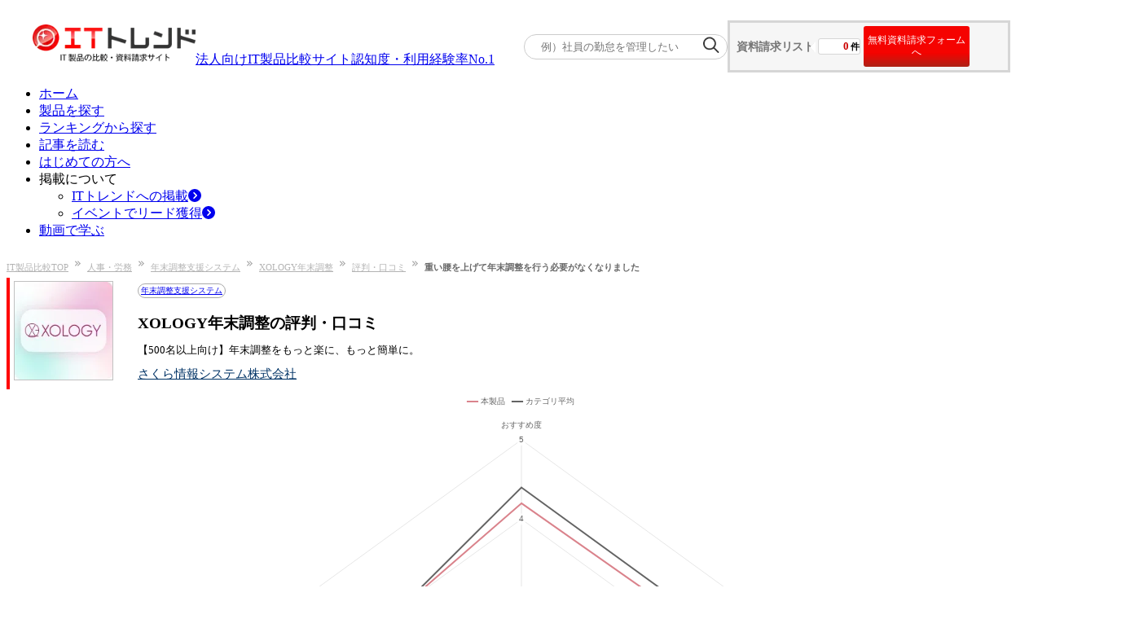

--- FILE ---
content_type: text/html; charset=utf-8
request_url: https://it-trend.jp/tax_adjustment_system/10101/review/160761
body_size: 22659
content:
<!DOCTYPE html><html lang="ja"><head><meta charSet="utf-8" data-next-head=""/><title data-next-head="">重い腰を上げて年末調整を行う必要がなくなりました｜XOLOGY年末調整の口コミ|ITトレンド</title><meta content="【500名以上向け】年末調整をもっと楽に、もっと簡単に。 XOLOGY年末調整,さくら情報システム株式会社,年末調整支援システム" name="keywords" data-next-head=""/><meta content="XOLOGY年末調整の導入ユーザー（一般事務・その他製造）からのレビューです。XOLOGY年末調整のユーザー満足度や評判から比較検討ができます。製品の良い点や改善点、使い方などをぜひ参考にして下さい。(レビューID:160761)" name="description" data-next-head=""/><meta content="summarylargeimage" name="twitter:card" data-next-head=""/><meta content="no-referrer-when-downgrade" name="referrer" data-next-head=""/><meta content="rc1p6gmdo282sl94iymnzy20c7pm40" name="facebook-domain-verification" data-next-head=""/><meta content="https://it-trend.jp/tax_adjustment_system/10101/review/160761" property="og:url" data-next-head=""/><meta content="https://static.it-trend.jp/ogp/top_og.jpg" property="og:image" data-next-head=""/><meta content="重い腰を上げて年末調整を行う必要がなくなりました｜XOLOGY年末調整の口コミ|ITトレンド" property="og:title" data-next-head=""/><meta content="XOLOGY年末調整の導入ユーザー（一般事務・その他製造）からのレビューです。XOLOGY年末調整のユーザー満足度や評判から比較検討ができます。製品の良い点や改善点、使い方などをぜひ参考にして下さい。(レビューID:160761)" property="og:description" data-next-head=""/><meta content="website" property="og:type" data-next-head=""/><meta content="ITトレンド" property="og:site_name" data-next-head=""/><meta content="ja_JP" property="og:locale" data-next-head=""/><meta content="1521261137961960" property="fb:app_id" data-next-head=""/><meta content="IT Trend" name="author" data-next-head=""/><meta content="width=device-width, initial-scale=1.0, minimum-scale=1.0, maximum-scale=5.0" name="viewport" data-next-head=""/><link href="/favicon.ico" rel="icon" data-next-head=""/><link href="https://it-trend.jp/tax_adjustment_system/10101/review/160761" rel="canonical" data-next-head=""/><link rel="preload" as="image" imageSrcSet="/_next/image?url=%2Fcommon%2Fheader%2FITTrend_logo_header1.png&amp;w=256&amp;q=75 1x, /_next/image?url=%2Fcommon%2Fheader%2FITTrend_logo_header1.png&amp;w=640&amp;q=75 2x" data-next-head=""/><link rel="preload" as="image" imageSrcSet="/_next/image?url=%2Fcommon%2Flogin_person.png&amp;w=384&amp;q=75 1x, /_next/image?url=%2Fcommon%2Flogin_person.png&amp;w=640&amp;q=75 2x" data-next-head=""/><link rel="preload" href="/_next/static/css/aafbf21242e9ff4e.css" as="style"/><link rel="stylesheet" href="/_next/static/css/aafbf21242e9ff4e.css" data-n-g=""/><link rel="preload" href="/_next/static/css/445829b11b06b9f9.css" as="style"/><link rel="stylesheet" href="/_next/static/css/445829b11b06b9f9.css" data-n-p=""/><link rel="preload" href="/_next/static/css/640f950dde7f8e63.css" as="style"/><link rel="stylesheet" href="/_next/static/css/640f950dde7f8e63.css" data-n-p=""/><noscript data-n-css=""></noscript><script defer="" nomodule="" src="/_next/static/chunks/polyfills-42372ed130431b0a.js"></script><script src="/_next/static/chunks/webpack-215738e56210d613.js" defer=""></script><script src="/_next/static/chunks/framework-b9fd9bcc3ecde907.js" defer=""></script><script src="/_next/static/chunks/main-795d4a5f54178f47.js" defer=""></script><script src="/_next/static/chunks/pages/_app-b3f90d196f00c632.js" defer=""></script><script src="/_next/static/chunks/bab91655-167183573ed69427.js" defer=""></script><script src="/_next/static/chunks/8776cac6-e57cff7f50b4e880.js" defer=""></script><script src="/_next/static/chunks/7ec7ef95-3f080f0637a1ebc9.js" defer=""></script><script src="/_next/static/chunks/9f825079-87403f1be96ed3fb.js" defer=""></script><script src="/_next/static/chunks/01fdda4b-1fb6cedc3574b422.js" defer=""></script><script src="/_next/static/chunks/44f25b85-dd3c48e6a19e9aaa.js" defer=""></script><script src="/_next/static/chunks/c357c980-117e65c8709b1067.js" defer=""></script><script src="/_next/static/chunks/2913-482a77ed40385c5f.js" defer=""></script><script src="/_next/static/chunks/6988-104d099ba02c8973.js" defer=""></script><script src="/_next/static/chunks/9077-be3b96d3e4f5b6fb.js" defer=""></script><script src="/_next/static/chunks/6649-0eabeed1dda19376.js" defer=""></script><script src="/_next/static/chunks/4022-ae7b86b21d45ac46.js" defer=""></script><script src="/_next/static/chunks/4352-4636ffdfc3462aff.js" defer=""></script><script src="/_next/static/chunks/7766-bd588a41875e4e66.js" defer=""></script><script src="/_next/static/chunks/2718-261cb175959e2085.js" defer=""></script><script src="/_next/static/chunks/2965-af222e51f1126a7d.js" defer=""></script><script src="/_next/static/chunks/8799-cba91d8b12d6e6d6.js" defer=""></script><script src="/_next/static/chunks/4777-ac5aa3cfa76d1959.js" defer=""></script><script src="/_next/static/chunks/9412-c67248d7c2b4859d.js" defer=""></script><script src="/_next/static/chunks/pages/%5Buri%5D/%5Bproduct_id%5D/review/%5Breview_id%5D-3c8e6c552c17ce96.js" defer=""></script><script src="/_next/static/aRcw-5U3pWR2MrD-F8O4E/_buildManifest.js" defer=""></script><script src="/_next/static/aRcw-5U3pWR2MrD-F8O4E/_ssgManifest.js" defer=""></script></head><body><div id="__next"><div class=""><div class="Header_header___um3c"><div class="Header_logo-banner__cjwNh"><a data-is-nplink="true" href="https://it-trend.jp/"><img alt="IT製品の比較サイト｜ITトレンド" width="200" height="50" decoding="async" data-nimg="1" style="color:transparent" srcSet="/_next/image?url=%2Fcommon%2Fheader%2FITTrend_logo_header1.png&amp;w=256&amp;q=75 1x, /_next/image?url=%2Fcommon%2Fheader%2FITTrend_logo_header1.png&amp;w=640&amp;q=75 2x" src="/_next/image?url=%2Fcommon%2Fheader%2FITTrend_logo_header1.png&amp;w=640&amp;q=75"/></a><div class="text-[13px] pb-[10px]"><a class="no-underline text-inherit font-bold" href="/news/6"><div><span>法人向けIT製品比較サイト</span><span class="text-[#fe1514] text-[20px] pl-[4px]">認知度・利用経験率No.1</span></div></a></div></div><div class="Header_cart__vC9L8"><div class="SearchKeyword_container__ifTas"><form id="searchKeywordHeader" method="get"><div class="SearchKeyword_form__1w7ty"><input class="SearchKeyword_input__FfNp4" name="keyword" placeholder="例）社員の勤怠を管理したい" type="text"/><button class="SearchKeyword_button__J28mu" type="submit"><img alt="" loading="lazy" width="20" height="20" decoding="async" data-nimg="1" style="color:transparent" srcSet="/_next/image?url=%2Fcommon%2Fsearch_icon.png&amp;w=32&amp;q=75 1x, /_next/image?url=%2Fcommon%2Fsearch_icon.png&amp;w=48&amp;q=75 2x" src="/_next/image?url=%2Fcommon%2Fsearch_icon.png&amp;w=48&amp;q=75"/></button></div></form></div><div class="HeaderOrderList_cartNavi__JBlXE"><div class="HeaderOrderList_cart__in6m_"><div class="HeaderOrderList_title__83Hw_">資料請求リスト</div><div class="HeaderOrderList_count__Nwzbg"><div class="HeaderOrderList_balloon__Py3jC"><span class="HeaderOrderList_num__pwRzQ">0</span><span>件</span></div></div><button class="HeaderOrderList_cta__TZx1P">無料資料請求フォームへ</button></div></div></div></div><div><ul class="flex justify-between items-center mx-auto my-5 w-[1200px] min-w-[1000px]"><li class="relative border-b-2 border-b-white border-solid flex-1 text-center py-2 HeaderNavigation_pseudo__mogUy"><a data-is-nplink="true" class="no-underline text-gray-700 font-bold text-sm block" href="https://it-trend.jp/">ホーム</a></li><li class="relative border-l border-l-gray-300 border-b-2 border-b-white border-solid flex-1 text-center py-2 HeaderNavigation_pseudo__mogUy"><a class="no-underline text-gray-700 font-bold text-sm block" href="https://it-trend.jp/category">製品を探す</a></li><li class="relative border-l border-l-gray-300 border-b-2 border-b-white border-solid flex-1 text-center py-2 HeaderNavigation_pseudo__mogUy"><a class="no-underline text-gray-700 font-bold text-sm block" href="https://it-trend.jp/ranking">ランキングから探す</a></li><li class="relative border-l border-l-gray-300 border-b-2 border-b-white border-solid flex-1 text-center py-2 HeaderNavigation_pseudo__mogUy"><a class="no-underline text-gray-700 font-bold text-sm block" href="https://it-trend.jp/article">記事を読む</a></li><li class="relative border-l border-l-gray-300 border-b-2 border-b-white border-solid flex-1 text-center py-2 HeaderNavigation_pseudo__mogUy"><a class="no-underline text-gray-700 font-bold text-sm block" href="https://it-trend.jp/help/guide">はじめての方へ</a></li><li class="group relative border-l border-l-gray-300 border-b-2 border-b-white border-solid flex-1 text-center py-2 HeaderNavigation_pseudo__mogUy"><span class="no-underline text-gray-700 font-bold text-sm block">掲載について</span><div class="hidden group-hover:block"><ul class="absolute top-[37.5px] left-5 bg-white w-[120%] z-10"><li class="bg-gray-100 border-t border-t-red-500 hover:bg-gray-200"><a class="no-underline text-gray-700 font-bold text-sm flex items-center p-3 w-full" href="https://service.it-trend.jp/service/it-trend?utm_source=it-trend&amp;utm_medium=site&amp;utm_campaign=globalnav" rel="noopener" target="_blank">ITトレンドへの掲載<svg aria-hidden="true" focusable="false" data-prefix="fas" data-icon="circle-chevron-right" class="svg-inline--fa fa-circle-chevron-right text-red-600 w-4 h-4 ml-auto" role="img" xmlns="http://www.w3.org/2000/svg" viewBox="0 0 512 512"><path fill="currentColor" d="M0 256a256 256 0 1 0 512 0A256 256 0 1 0 0 256zM241 377c-9.4 9.4-24.6 9.4-33.9 0s-9.4-24.6 0-33.9l87-87-87-87c-9.4-9.4-9.4-24.6 0-33.9s24.6-9.4 33.9 0L345 239c9.4 9.4 9.4 24.6 0 33.9L241 377z"></path></svg></a></li><li class="bg-gray-100 flex mt-[0.5px] hover:bg-gray-200"><a class="no-underline text-gray-700 font-bold text-sm flex items-center p-3 w-full" href="https://service.it-trend.jp/service/it-trend-expo?utm_source=it-trend&amp;utm_medium=site&amp;utm_campaign=globalnav" rel="noopener" target="_blank">イベントでリード獲得<svg aria-hidden="true" focusable="false" data-prefix="fas" data-icon="circle-chevron-right" class="svg-inline--fa fa-circle-chevron-right text-red-600 w-4 h-4 ml-auto" role="img" xmlns="http://www.w3.org/2000/svg" viewBox="0 0 512 512"><path fill="currentColor" d="M0 256a256 256 0 1 0 512 0A256 256 0 1 0 0 256zM241 377c-9.4 9.4-24.6 9.4-33.9 0s-9.4-24.6 0-33.9l87-87-87-87c-9.4-9.4-9.4-24.6 0-33.9s24.6-9.4 33.9 0L345 239c9.4 9.4 9.4 24.6 0 33.9L241 377z"></path></svg></a></li></ul></div></li><li class="relative border-l border-l-gray-300 border-b-2 border-b-white border-solid flex-1 text-center py-2 HeaderNavigation_pseudo__mogUy"><a class="no-underline text-gray-700 font-bold text-sm block" href="https://biz-play.com/?utm_source=it-trend&amp;utm_medium=site&amp;utm_campaign=grobalnav" rel="noopener" target="_blank">動画で学ぶ</a></li></ul></div></div><div class="container mx-auto max-w-[1200px] w-full font-meiryo "><div><nav aria-label="Breadcrumb"><ol class="Breadcrumb_breadcrumb-list__t9mhs"><li class="Breadcrumb_breadcrumb-item__4wYGx"><div class="inline-flex"><a href="https://it-trend.jp/">IT製品比較TOP</a><img alt="" loading="lazy" width="7" height="7" decoding="async" data-nimg="1" class="Breadcrumb_arrow-space__CPUOM" style="color:transparent" srcSet="/_next/image?url=%2Fcommon%2Fbreadcrumb%2Farrow.png&amp;w=16&amp;q=75 1x" src="/_next/image?url=%2Fcommon%2Fbreadcrumb%2Farrow.png&amp;w=16&amp;q=75"/></div></li><li class="Breadcrumb_breadcrumb-item__4wYGx"><div class="inline-flex"><a href="https://it-trend.jp/category/tax_adjustment_system">人事・労務</a><img alt="" loading="lazy" width="7" height="7" decoding="async" data-nimg="1" class="Breadcrumb_arrow-space__CPUOM" style="color:transparent" srcSet="/_next/image?url=%2Fcommon%2Fbreadcrumb%2Farrow.png&amp;w=16&amp;q=75 1x" src="/_next/image?url=%2Fcommon%2Fbreadcrumb%2Farrow.png&amp;w=16&amp;q=75"/></div></li><li class="Breadcrumb_breadcrumb-item__4wYGx"><div class="inline-flex"><a href="https://it-trend.jp/tax_adjustment_system">年末調整支援システム</a><img alt="" loading="lazy" width="7" height="7" decoding="async" data-nimg="1" class="Breadcrumb_arrow-space__CPUOM" style="color:transparent" srcSet="/_next/image?url=%2Fcommon%2Fbreadcrumb%2Farrow.png&amp;w=16&amp;q=75 1x" src="/_next/image?url=%2Fcommon%2Fbreadcrumb%2Farrow.png&amp;w=16&amp;q=75"/></div></li><li class="Breadcrumb_breadcrumb-item__4wYGx"><div class="inline-flex"><a href="/tax_adjustment_system/10101">XOLOGY年末調整</a><img alt="" loading="lazy" width="7" height="7" decoding="async" data-nimg="1" class="Breadcrumb_arrow-space__CPUOM" style="color:transparent" srcSet="/_next/image?url=%2Fcommon%2Fbreadcrumb%2Farrow.png&amp;w=16&amp;q=75 1x" src="/_next/image?url=%2Fcommon%2Fbreadcrumb%2Farrow.png&amp;w=16&amp;q=75"/></div></li><li class="Breadcrumb_breadcrumb-item__4wYGx"><div class="inline-flex"><a href="/tax_adjustment_system/10101/review">評判・口コミ</a><img alt="" loading="lazy" width="7" height="7" decoding="async" data-nimg="1" class="Breadcrumb_arrow-space__CPUOM" style="color:transparent" srcSet="/_next/image?url=%2Fcommon%2Fbreadcrumb%2Farrow.png&amp;w=16&amp;q=75 1x" src="/_next/image?url=%2Fcommon%2Fbreadcrumb%2Farrow.png&amp;w=16&amp;q=75"/></div></li><li class="Breadcrumb_breadcrumb-item__4wYGx"><span>重い腰を上げて年末調整を行う必要がなくなりました</span></li></ol></nav></div><div class="flex justify-between shrink-0 w-pc mx-auto mb-[120px] mt-3"><main class="w-content-width"><div class="Title_product-header__8zPvP"><div class="Title_image-wrapper__SxEcb"><img alt="XOLOGY年末調整" loading="lazy" height="120" src="https://cdn.it-trend.jp/products/10101/current/logo?1767589167" width="120"/></div><div class="Title_title-wrapper__lrM_r"><a data-is-nplink="true" class="Title_category-name__e1ukr" href="/tax_adjustment_system">年末調整支援システム</a><h1 class="Title_product-name__XdBGV">XOLOGY年末調整の評判・口コミ</h1><p class="Title_product-catch-line__tD2MV">【500名以上向け】年末調整をもっと楽に、もっと簡単に。</p><a class="Title_company-name__GSwjm" href="#company">さくら情報システム株式会社</a></div></div><div class="flex"><div class="w-[40%]"><div class="text-center w-full"><div class="inline-flex font-bold text-xl items-center"><svg stroke="currentColor" fill="currentColor" stroke-width="0" viewBox="0 0 24 24" height="1em" width="1em" xmlns="http://www.w3.org/2000/svg"><path d="M6.45455 19L2 22.5V4C2 3.44772 2.44772 3 3 3H21C21.5523 3 22 3.44772 22 4V18C22 18.5523 21.5523 19 21 19H6.45455ZM5.76282 17H20V5H4V18.3851L5.76282 17ZM11 10H13V12H11V10ZM7 10H9V12H7V10ZM15 10H17V12H15V10Z"></path></svg><a data-is-nplink="true" class="text-anchor-blue ml-[6px]" href="/tax_adjustment_system/10101/review">全体満足度</a><span class="text-it-tertiary-300 whitespace-nowrap">★★★★</span><span class="text-it-gray-400 whitespace-nowrap">☆</span><span>4.2</span><span class="text-[10px] ml-1">(<!-- -->33<!-- -->件)</span></div><div class="text-it-gray-500 inline-flex font-bold text-base">カテゴリ平均満足度<span class="text-it-tertiary-300 whitespace-nowrap">★★★★</span><span class="text-it-gray-400 whitespace-nowrap">☆</span><span>4.4</span></div></div></div><div class="w-[60%] my-0 mr-0 ml-2.5 pt-[30px]"><div><div class="OrderCartArea_add-to-cart__IKSx6"><button class="OrderCartArea_add-button__ouR8I  AB_23568_B-detail"><svg aria-hidden="true" focusable="false" data-prefix="fas" data-icon="circle-plus" class="svg-inline--fa fa-circle-plus w-[16px] h-[16px] mr-2" role="img" xmlns="http://www.w3.org/2000/svg" viewBox="0 0 512 512"><path fill="currentColor" d="M256 512A256 256 0 1 0 256 0a256 256 0 1 0 0 512zM232 344l0-64-64 0c-13.3 0-24-10.7-24-24s10.7-24 24-24l64 0 0-64c0-13.3 10.7-24 24-24s24 10.7 24 24l0 64 64 0c13.3 0 24 10.7 24 24s-10.7 24-24 24l-64 0 0 64c0 13.3-10.7 24-24 24s-24-10.7-24-24z"></path></svg>リストに追加</button><div class="OrderCartArea_or__U1S4i">または</div><button class="OrderCartArea_quick-order__18E80 w-[40%]  AB_23568_B-detail">すぐに資料請求する</button></div></div><div class="rounded-lg mt-4 py-5 px-6 border-2 border-solid border-it-gray-200"><div class="inline-block text-center w-full"><p class="text-xl sm:text-base font-bold">サービス選定にお迷いの方 <br class="lg:hidden"/>は無料の一括資料請求で比較！</p><p class="text-xs">ITトレンドがおすすめするサービスを <br class="lg:hidden"/>まとめて資料請求できます</p></div><div class="w-full mt-3 sm:text-left text-center"><a data-is-nplink="true" rel="noopener noreferrer" target="_blank" href="/tax_adjustment_system/10829"><img alt="freee人事労務" loading="lazy" class="inline-block shadow-sm mr-3 mb-3 sm:mb-0" height="80" src="https://cdn.it-trend.jp/products/10829/current/logo?1759199168" width="80"/></a><a data-is-nplink="true" rel="noopener noreferrer" target="_blank" href="/tax_adjustment_system/17013"><img alt="レコル" loading="lazy" class="inline-block shadow-sm mr-3 mb-3 sm:mb-0" height="80" src="https://cdn.it-trend.jp/products/17013/current/logo?1761878229" width="80"/></a><a data-is-nplink="true" rel="noopener noreferrer" target="_blank" href="/tax_adjustment_system/15374"><img alt="KING OF TIME 給与" loading="lazy" class="inline-block shadow-sm mr-3 mb-3 sm:mb-0" height="80" src="https://cdn.it-trend.jp/products/15374/current/logo?1762743094" width="80"/></a><button class="block sm:inline w-4/5 sm:w-4/12 rounded-3xl border border-solid border-it-dark-red-700 py-2 my-5 mx-auto sm:mx-2.5 text-white font-bold sm:text-[13px] hover:opacity-70 bg-linear-to-b from-it-primary-350 to-it-primary-900">まとめて資料請求</button></div></div><div class="justify-end"></div></div></div><div class="my-4"><div class="bg-white mx-2.5 sm:m-0 pb-3 sm:p-0"><div class="border border-it-gray-300 p-2.5 mx-2.5 sm:mx-0 sm:p-[15px] sm:shadow-[2px_2px_2px_0_rgba(0,0,0,0.2)] sm:mb-[15px] bg-white"><div class="text-it-gray-700 p-2.5 w-full flex-col"><div><div class="flex justify-between items-start mb-4"><div class="flex items-center gap-5"><div class="flex flex-col gap-1"><svg aria-hidden="true" focusable="false" data-prefix="far" data-icon="user" class="svg-inline--fa fa-user text-4xl" role="img" xmlns="http://www.w3.org/2000/svg" viewBox="0 0 448 512"><path fill="currentColor" d="M304 128a80 80 0 1 0 -160 0 80 80 0 1 0 160 0zM96 128a128 128 0 1 1 256 0A128 128 0 1 1 96 128zM49.3 464l349.5 0c-8.9-63.3-63.3-112-129-112l-91.4 0c-65.7 0-120.1 48.7-129 112zM0 482.3C0 383.8 79.8 304 178.3 304l91.4 0C368.2 304 448 383.8 448 482.3c0 16.4-13.3 29.7-29.7 29.7L29.7 512C13.3 512 0 498.7 0 482.3z"></path></svg><a data-is-nplink="true" aria-label="認証とは？" class="inline-flex" rel="noopener noreferrer" target="_blank" href="https://it-trend.jp/help/authentication_info"><img alt="verified_badge" loading="lazy" width="45" height="40" decoding="async" data-nimg="1" style="color:transparent" srcSet="/_next/image?url=%2Fproduct%2Freview%2Ficon_check_verified.png&amp;w=48&amp;q=75 1x, /_next/image?url=%2Fproduct%2Freview%2Ficon_check_verified.png&amp;w=96&amp;q=75 2x" src="/_next/image?url=%2Fproduct%2Freview%2Ficon_check_verified.png&amp;w=96&amp;q=75"/></a></div><p class="font-bold">非公開のユーザー</p></div><div class="text-sm flex items-center justify-end gap-2"><svg aria-hidden="true" focusable="false" data-prefix="far" data-icon="clock" class="svg-inline--fa fa-clock w-4 h-4" role="img" xmlns="http://www.w3.org/2000/svg" viewBox="0 0 512 512"><path fill="currentColor" d="M464 256A208 208 0 1 1 48 256a208 208 0 1 1 416 0zM0 256a256 256 0 1 0 512 0A256 256 0 1 0 0 256zM232 120l0 136c0 8 4 15.5 10.7 20l96 64c11 7.4 25.9 4.4 33.3-6.7s4.4-25.9-6.7-33.3L280 243.2 280 120c0-13.3-10.7-24-24-24s-24 10.7-24 24z"></path></svg>投稿日<!-- -->2022<!-- -->/<!-- -->11<!-- -->/<!-- -->16</div></div><div class="flex flex-wrap gap-y-2 bg-it-gray-100 px-3 py-2 mb-4 text-xs"><p class="text-nowrap mr-3 pr-3 border-r-[1px] border-it-gray-600">社名<!-- -->：<!-- -->非公開</p><p class="text-nowrap mr-3 pr-3 border-r-[1px] border-it-gray-600">業種<!-- -->：<!-- -->その他製造</p><p class="text-nowrap mr-3 pr-3 border-r-[1px] border-it-gray-600">職種<!-- -->：<!-- -->一般事務</p><p class="text-nowrap mr-3 pr-3 border-r-[1px] border-it-gray-600">従業員規模<!-- -->：<!-- -->5,000名以上</p><p class="text-nowrap mr-3 ">立場<!-- -->：<!-- -->ユーザー（利用者）</p></div></div><div class="flex justify-between pb-6 border-b border-it-gray-400"><div class="flex flex-col gap-1 px-4 "><div class="text-sm font-bold">総合評価</div><div class="flex items-center gap-3"><div class="StarRating_star__tuJaL tracking-[6px] text-[34px]"><div class="StarRating_star__empty__uE5aW">☆☆☆☆☆</div><div class="StarRating_star__filled__g3WGm text-[#fc3]" style="width:100%">★★★★★</div></div><span class="text-xl font-bold">5</span></div></div><div class="px-6 border-l border-it-gray-400"><table><tbody><tr class="items-center"><td class="text-xs pr-10">機能への満足</td><td><div class="StarRating_star__tuJaL text-xl pr-2"><div class="StarRating_star__empty__uE5aW">☆☆☆☆☆</div><div class="StarRating_star__filled__g3WGm text-[#fc3]" style="width:100%">★★★★★</div></div></td><td class="text-sm font-bold">5</td></tr><tr class="items-center"><td class="text-xs pr-10">使いやすさ</td><td><div class="StarRating_star__tuJaL text-xl pr-2"><div class="StarRating_star__empty__uE5aW">☆☆☆☆☆</div><div class="StarRating_star__filled__g3WGm text-[#fc3]" style="width:100%">★★★★★</div></div></td><td class="text-sm font-bold">5</td></tr><tr class="items-center"><td class="text-xs pr-10">サポート品質</td><td><div class="StarRating_star__tuJaL text-xl pr-2"><div class="StarRating_star__empty__uE5aW">☆☆☆☆☆</div><div class="StarRating_star__filled__g3WGm text-[#fc3]" style="width:80%">★★★★★</div></div></td><td class="text-sm font-bold">4</td></tr><tr class="items-center"><td class="text-xs pr-10">価格</td><td><div class="StarRating_star__tuJaL text-xl pr-2"><div class="StarRating_star__empty__uE5aW">☆☆☆☆☆</div><div class="StarRating_star__filled__g3WGm text-[#fc3]" style="width:100%">★★★★★</div></div></td><td class="text-sm font-bold">5</td></tr></tbody></table></div></div></div><h2 class="text-it-gray-600 sm:text-[18px] font-bold my-7">重い腰を上げて年末調整を行う必要がなくなりました</h2><div class="mb-2.5"><h3 aria-label="この製品のいい点" class="border-l-[3px] border-[#f49090] sm:text-sm text-[15px] font-bold pl-2.5 mb-5 sm:mb-2.5 text-[#777] sm:text-black">この製品のいい点</h3><div class=" text-sm">年末調整というと「面倒くさい」というイメージがあり、毎年やらなければ・・と重い腰を上げて取り組んでいたが、このシステムはするべきことが順番に記載しており、そのまま直感的に進むだけ。それに昨年のデータも残っているので、一から入力する必要もなく、処理にかかっていた時間が半分以上短縮された。</div></div><div class="mb-2.5"><h3 aria-label="XOLOGY年末調整の改善してほしい点" class="border-l-[3px] border-[#f49090] sm:text-sm text-[15px] font-bold pl-2.5 mb-5 sm:mb-2.5 text-[#777] sm:text-black">XOLOGY年末調整の改善してほしい点</h3><div class=" text-sm">将来的な話になると思うが、保険控除の書類が電子化取り込み可能になると紙で証憑を提出する必要がなくなり、もっと便利になると思う。</div></div><div class="mb-2.5 ml-5 sm:ml-[75px]"><div class="text-normal sm:font-bold pl-2.5 border-l-[3px] border-it-gray-400 text-sm sm:text-[13px] mb-2.5 text-it-gray-700 sm:text-black">システムの不具合がありましたか？</div><div class="pl-2.5 text-[13px]">使っていて特にトラブルはなし。</div></div><div class="mb-2.5"><h3 aria-label="XOLOGY年末調整導入で得られた効果・メリット" class="border-l-[3px] border-[#f49090] sm:text-sm text-[15px] font-bold pl-2.5 mb-5 sm:mb-2.5 text-[#777] sm:text-black">XOLOGY年末調整導入で得られた効果・メリット</h3><div class=" text-sm">パソコンだけではなくスマートフォンでも操作ができるので、自宅や会社、出張先でも年末調整を行うことができてとても便利。</div></div><div class="mb-2.5"><h3 aria-label="検討者にオススメするポイント" class="border-l-[3px] border-[#f49090] sm:text-sm text-[15px] font-bold pl-2.5 mb-5 sm:mb-2.5 text-[#777] sm:text-black">検討者にオススメするポイント</h3><div class=" text-sm">面倒な年末調整もこれで楽に処理ができ、紙で行うよりもかなりの時間の短縮が期待できる。</div></div><div class="space-y-4 mt-5"><div class="border border-it-gray-300 p-2.5 mx-0 sm:p-[15px] rounded-sm"><p class="text-it-gray-700 text-[15px] font-bold">サービス利用状況</p><div class="mt-2.5"><div class="grid grid-cols-1 sm:grid-cols-2 gap-4"><div class="space-y-2"><div class="text-sm sm:text-xs font-bold">この製品、サービスの利用期間をお選びください</div><div class="flex items-center gap-2"><svg stroke="currentColor" fill="currentColor" stroke-width="0" viewBox="0 0 256 512" class="text-sm text-it-gray-600" height="1em" width="1em" xmlns="http://www.w3.org/2000/svg"><path d="M246.6 278.6c12.5-12.5 12.5-32.8 0-45.3l-128-128c-9.2-9.2-22.9-11.9-34.9-6.9s-19.8 16.6-19.8 29.6l0 256c0 12.9 7.8 24.6 19.8 29.6s25.7 2.2 34.9-6.9l128-128z"></path></svg><p class="text-xs">1年以上 ～ 3年未満</p></div></div><div class="space-y-2"><div class="text-sm sm:text-xs font-bold">他製品・サービスからの乗り換えですか？</div><div class="flex items-center gap-2"><svg stroke="currentColor" fill="currentColor" stroke-width="0" viewBox="0 0 256 512" class="text-sm text-it-gray-600" height="1em" width="1em" xmlns="http://www.w3.org/2000/svg"><path d="M246.6 278.6c12.5-12.5 12.5-32.8 0-45.3l-128-128c-9.2-9.2-22.9-11.9-34.9-6.9s-19.8 16.6-19.8 29.6l0 256c0 12.9 7.8 24.6 19.8 29.6s25.7 2.2 34.9-6.9l128-128z"></path></svg><p class="text-xs">新規導入（追加導入も含む）</p></div></div></div></div></div></div></div></div></div><div class="mt-6 mx-2.5 flex flex-wrap justify-between gap-2 items-start"><a data-is-nplink="true" aria-disabled="false" class="order-2 sm:order-1 flex items-center gap-2 w-[40%] sm:w-[24%]" href="https://it-trend.jp/tax_adjustment_system/10101/review/161394"><svg stroke="currentColor" fill="currentColor" stroke-width="0" viewBox="0 0 320 512" height="1em" width="1em" xmlns="http://www.w3.org/2000/svg"><path d="M9.4 233.4c-12.5 12.5-12.5 32.8 0 45.3l192 192c12.5 12.5 32.8 12.5 45.3 0s12.5-32.8 0-45.3L77.3 256 246.6 86.6c12.5-12.5 12.5-32.8 0-45.3s-32.8-12.5-45.3 0l-192 192z"></path></svg><div><div class="inline-flex"><div class="StarRating_star__tuJaL text-xs"><div class="StarRating_star__empty__uE5aW">☆☆☆☆☆</div><div class="StarRating_star__filled__g3WGm text-[#fc3]" style="width:80%">★★★★★</div></div><span class="ml-10">4</span></div><div class="text-[10px]">やるべき対応をフローに沿って教えて頂けて分かりやすい</div></div></a><a data-is-nplink="true" class="order-1 sm:order-2 w-full sm:w-[210px] w-[200px] h-[45px] bg-it-gray-100 border border-it-gray-300 rounded-full px-5 py-3.5 relative text-xs text-center sm:after:border-b-[5px] sm:after:border-transparent sm:after:border-l-[8px] sm:after:border-l-it-gray-700 sm:after:border-t-[5px] sm:after:border-t-transparent sm:after:mr-1 sm:after:content-[&quot;&quot;] sm:after:absolute sm:after:top-1/2 sm:after:-translate-y-1/2 sm:after:right-[12px]" href="https://it-trend.jp/tax_adjustment_system/10101/review">評判・口コミ一覧へ</a><a data-is-nplink="true" aria-disabled="false" class="order-3 sm:order-3 flex items-center gap-2 w-[40%] sm:w-[24%] justify-end" href="https://it-trend.jp/tax_adjustment_system/10101/review/159117"><div class="text-right w-full"><div class="inline-flex"><div class="StarRating_star__tuJaL text-xs"><div class="StarRating_star__empty__uE5aW">☆☆☆☆☆</div><div class="StarRating_star__filled__g3WGm text-[#fc3]" style="width:80%">★★★★★</div></div><span class="ml-10">4</span></div><div class="text-[10px] text-left w-full break-words">今年度から使用していますが、使いやすいです</div></div><svg stroke="currentColor" fill="currentColor" stroke-width="0" viewBox="0 0 320 512" height="1em" width="1em" xmlns="http://www.w3.org/2000/svg"><path d="M310.6 233.4c12.5 12.5 12.5 32.8 0 45.3l-192 192c-12.5 12.5-32.8 12.5-45.3 0s-12.5-32.8 0-45.3L242.7 256 73.4 86.6c-12.5-12.5-12.5-32.8 0-45.3s32.8-12.5 45.3 0l192 192z"></path></svg></a></div><div class="mt-12"><h2 class="H2BottomRedLine_h2__W2DQ5 text-lg" id=""><div class="flex items-center gap-2">『XOLOGY年末調整』とよく比較されている年末調整支援システム<div class="pl-5"></div></div></h2><div class="w-full flex flex-wrap"><div class="text-xs mt-4 ml-4 w-[153px] inline-block"><div class="border border-[#DDDDDD]"><a data-is-nplink="true" href="/tax_adjustment_system/10829"><img alt="freee人事労務" loading="lazy" class="hover:opacity-70" height="144" src="https://cdn.it-trend.jp/products/10829/current/logo?1759199168" width="151"/></a></div><button class="border border-solid rounded-md cursor-pointer flex justify-center text-[11px] whitespace-nowrap w-full border-none items-center bg-[#79ab1d] text-white px-6 py-2.5 mt-2.5 hover:bg-white hover:border hover:border-solid hover:border-[#79ab1d] hover:text-[#79ab1d]"><svg aria-hidden="true" focusable="false" data-prefix="fas" data-icon="circle-plus" class="svg-inline--fa fa-circle-plus w-[15px] h-[15px]" role="img" xmlns="http://www.w3.org/2000/svg" viewBox="0 0 512 512"><path fill="currentColor" d="M256 512A256 256 0 1 0 256 0a256 256 0 1 0 0 512zM232 344l0-64-64 0c-13.3 0-24-10.7-24-24s10.7-24 24-24l64 0 0-64c0-13.3 10.7-24 24-24s24 10.7 24 24l0 64 64 0c13.3 0 24 10.7 24 24s-10.7 24-24 24l-64 0 0 64c0 13.3-10.7 24-24 24s-24-10.7-24-24z"></path></svg>リストに追加</button><div class="mt-2 flex justify-center"></div><div class="break-normal w-36 h-8 text-[10px] mb-2.5 mt-2.5 text-left"><a data-is-nplink="true" class="text-anchor-blue" href="/tax_adjustment_system/10829">freee人事労務</a></div><a class="border border-gray-300 rounded-sm inline-block mb-1 p-1 w-[146px] shadow-md align-top break-all no-underline hover:duration-800 hover:relative hover:-top-1.5" href="https://it-trend.jp/tax_adjustment_system/10829/review"><div class="flex items-center font-bold justify-around"><span class="text-[#333] text-[10px]">全体満足度</span><div class="StarRating_star__tuJaL text-[10px]"><div class="StarRating_star__empty__uE5aW">☆☆☆☆☆</div><div class="StarRating_star__filled__g3WGm text-[#fc3]" style="width:84%">★★★★★</div></div><span>4.2</span></div><div class="ComparisonProduct_review-callout__eP1_v"><div class="font-bold text-[#333] h-full w-full rounded-xs break-all overflow-hidden">未経験の人間だけでも円滑に運営が可能</div></div></a></div><div class="text-xs mt-4 ml-4 w-[153px] inline-block"><div class="border border-[#DDDDDD]"><a data-is-nplink="true" href="/tax_adjustment_system/9406"><img alt="ジョブカン労務HR" loading="lazy" class="hover:opacity-70" height="144" src="https://cdn.it-trend.jp/products/9406/current/logo?1763710305" width="151"/></a></div><button class="border border-solid rounded-md cursor-pointer flex justify-center text-[11px] whitespace-nowrap w-full border-none items-center bg-[#79ab1d] text-white px-6 py-2.5 mt-2.5 hover:bg-white hover:border hover:border-solid hover:border-[#79ab1d] hover:text-[#79ab1d]"><svg aria-hidden="true" focusable="false" data-prefix="fas" data-icon="circle-plus" class="svg-inline--fa fa-circle-plus w-[15px] h-[15px]" role="img" xmlns="http://www.w3.org/2000/svg" viewBox="0 0 512 512"><path fill="currentColor" d="M256 512A256 256 0 1 0 256 0a256 256 0 1 0 0 512zM232 344l0-64-64 0c-13.3 0-24-10.7-24-24s10.7-24 24-24l64 0 0-64c0-13.3 10.7-24 24-24s24 10.7 24 24l0 64 64 0c13.3 0 24 10.7 24 24s-10.7 24-24 24l-64 0 0 64c0 13.3-10.7 24-24 24s-24-10.7-24-24z"></path></svg>リストに追加</button><div class="mt-2 flex justify-center"></div><div class="break-normal w-36 h-8 text-[10px] mb-2.5 mt-2.5 text-left"><a data-is-nplink="true" class="text-anchor-blue" href="/tax_adjustment_system/9406">ジョブカン労務HR</a></div><a class="border border-gray-300 rounded-sm inline-block mb-1 p-1 w-[146px] shadow-md align-top break-all no-underline hover:duration-800 hover:relative hover:-top-1.5" href="https://it-trend.jp/tax_adjustment_system/9406/review"><div class="flex items-center font-bold justify-around"><span class="text-[#333] text-[10px]">全体満足度</span><div class="StarRating_star__tuJaL text-[10px]"><div class="StarRating_star__empty__uE5aW">☆☆☆☆☆</div><div class="StarRating_star__filled__g3WGm text-[#fc3]" style="width:80%">★★★★★</div></div><span>4</span></div><div class="ComparisonProduct_review-callout__eP1_v"><div class="font-bold text-[#333] h-full w-full rounded-xs break-all overflow-hidden">手続きが簡単になりました</div></div></a></div><div class="text-xs mt-4 ml-4 w-[153px] inline-block"><div class="border border-[#DDDDDD]"><a data-is-nplink="true" href="/tax_adjustment_system/10304"><img alt="ジンジャー給与" loading="lazy" class="hover:opacity-70" height="144" src="https://cdn.it-trend.jp/products/10304/current/logo?1763720215" width="151"/></a></div><button class="border border-solid rounded-md cursor-pointer flex justify-center text-[11px] whitespace-nowrap w-full border-none items-center bg-[#79ab1d] text-white px-6 py-2.5 mt-2.5 hover:bg-white hover:border hover:border-solid hover:border-[#79ab1d] hover:text-[#79ab1d]"><svg aria-hidden="true" focusable="false" data-prefix="fas" data-icon="circle-plus" class="svg-inline--fa fa-circle-plus w-[15px] h-[15px]" role="img" xmlns="http://www.w3.org/2000/svg" viewBox="0 0 512 512"><path fill="currentColor" d="M256 512A256 256 0 1 0 256 0a256 256 0 1 0 0 512zM232 344l0-64-64 0c-13.3 0-24-10.7-24-24s10.7-24 24-24l64 0 0-64c0-13.3 10.7-24 24-24s24 10.7 24 24l0 64 64 0c13.3 0 24 10.7 24 24s-10.7 24-24 24l-64 0 0 64c0 13.3-10.7 24-24 24s-24-10.7-24-24z"></path></svg>リストに追加</button><div class="mt-2 flex justify-center"></div><div class="break-normal w-36 h-8 text-[10px] mb-2.5 mt-2.5 text-left"><a data-is-nplink="true" class="text-anchor-blue" href="/tax_adjustment_system/10304">ジンジャー給与</a></div><a class="border border-gray-300 rounded-sm inline-block mb-1 p-1 w-[146px] shadow-md align-top break-all no-underline hover:duration-800 hover:relative hover:-top-1.5" href="https://it-trend.jp/tax_adjustment_system/10304/review"><div class="flex items-center font-bold justify-around"><span class="text-[#333] text-[10px]">全体満足度</span><div class="StarRating_star__tuJaL text-[10px]"><div class="StarRating_star__empty__uE5aW">☆☆☆☆☆</div><div class="StarRating_star__filled__g3WGm text-[#fc3]" style="width:82%">★★★★★</div></div><span>4.1</span></div><div class="ComparisonProduct_review-callout__eP1_v"><div class="font-bold text-[#333] h-full w-full rounded-xs break-all overflow-hidden">PCやスマホから確認出来る給与明細</div></div></a></div><div class="text-xs mt-4 ml-4 w-[153px] inline-block"><div class="border border-[#DDDDDD]"><a data-is-nplink="true" href="/tax_adjustment_system/15663"><img alt="カオナビ" loading="lazy" class="hover:opacity-70" height="144" src="https://cdn.it-trend.jp/products/15663/current/logo?1768963815" width="151"/></a></div><button class="border border-solid rounded-md cursor-pointer flex justify-center text-[11px] whitespace-nowrap w-full border-none items-center bg-[#79ab1d] text-white px-6 py-2.5 mt-2.5 hover:bg-white hover:border hover:border-solid hover:border-[#79ab1d] hover:text-[#79ab1d]"><svg aria-hidden="true" focusable="false" data-prefix="fas" data-icon="circle-plus" class="svg-inline--fa fa-circle-plus w-[15px] h-[15px]" role="img" xmlns="http://www.w3.org/2000/svg" viewBox="0 0 512 512"><path fill="currentColor" d="M256 512A256 256 0 1 0 256 0a256 256 0 1 0 0 512zM232 344l0-64-64 0c-13.3 0-24-10.7-24-24s10.7-24 24-24l64 0 0-64c0-13.3 10.7-24 24-24s24 10.7 24 24l0 64 64 0c13.3 0 24 10.7 24 24s-10.7 24-24 24l-64 0 0 64c0 13.3-10.7 24-24 24s-24-10.7-24-24z"></path></svg>リストに追加</button><div class="mt-2 flex justify-center"></div><div class="break-normal w-36 h-8 text-[10px] mb-2.5 mt-2.5 text-left"><a data-is-nplink="true" class="text-anchor-blue" href="/tax_adjustment_system/15663">カオナビ</a></div></div><div class="text-xs mt-4 ml-4 w-[153px] inline-block"><div class="border border-[#DDDDDD]"><a data-is-nplink="true" href="/tax_adjustment_system/9923"><img alt="S-PAYCIAL with 電子年調申告" loading="lazy" class="hover:opacity-70" height="144" src="https://cdn.it-trend.jp/products/9923/current/logo?1764916735" width="151"/></a></div><button class="border border-solid rounded-md cursor-pointer flex justify-center text-[11px] whitespace-nowrap w-full border-none items-center bg-[#79ab1d] text-white px-6 py-2.5 mt-2.5 hover:bg-white hover:border hover:border-solid hover:border-[#79ab1d] hover:text-[#79ab1d]"><svg aria-hidden="true" focusable="false" data-prefix="fas" data-icon="circle-plus" class="svg-inline--fa fa-circle-plus w-[15px] h-[15px]" role="img" xmlns="http://www.w3.org/2000/svg" viewBox="0 0 512 512"><path fill="currentColor" d="M256 512A256 256 0 1 0 256 0a256 256 0 1 0 0 512zM232 344l0-64-64 0c-13.3 0-24-10.7-24-24s10.7-24 24-24l64 0 0-64c0-13.3 10.7-24 24-24s24 10.7 24 24l0 64 64 0c13.3 0 24 10.7 24 24s-10.7 24-24 24l-64 0 0 64c0 13.3-10.7 24-24 24s-24-10.7-24-24z"></path></svg>リストに追加</button><div class="mt-2 flex justify-center"></div><div class="break-normal w-36 h-8 text-[10px] mb-2.5 mt-2.5 text-left"><a data-is-nplink="true" class="text-anchor-blue" href="/tax_adjustment_system/9923">S-PAYCIAL with 電子年調申告</a></div><a class="border border-gray-300 rounded-sm inline-block mb-1 p-1 w-[146px] shadow-md align-top break-all no-underline hover:duration-800 hover:relative hover:-top-1.5" href="https://it-trend.jp/tax_adjustment_system/9923/review"><div class="flex items-center font-bold justify-around"><span class="text-[#333] text-[10px]">全体満足度</span><div class="StarRating_star__tuJaL text-[10px]"><div class="StarRating_star__empty__uE5aW">☆☆☆☆☆</div><div class="StarRating_star__filled__g3WGm text-[#fc3]" style="width:90%">★★★★★</div></div><span>4.5</span></div><div class="ComparisonProduct_review-callout__eP1_v"><div class="font-bold text-[#333] h-full w-full rounded-xs break-all overflow-hidden">面倒な用紙記入が不要になった</div></div></a></div></div></div><div class="mb-6 mt-12 space-y-4"><h2 class="text-2xl font-bold">この製品に関連するカテゴリー</h2><ul class="flex justify-between"><li><a data-is-nplink="true" href="/electronic_pay_slip_system"><div class="relative w-[256px] h-[153px]"><img alt="給与明細電子化" loading="lazy" class="w-full h-full object-cover" height="153" src="https://cdn.it-trend.jp/categories/121/current/thanks_recommend_sp?1735192499" width="256"/><div class="absolute top-0 left-0 w-full h-full bg-black opacity-60 rounded-[inherit]"></div><div class="absolute top-1/2 left-1/2 w-full flex items-center justify-center -translate-x-1/2 -translate-y-1/2 px-2"><span class="text-white text-lg font-bold text-center drop-shadow line-clamp-4">給与明細電子化</span></div></div></a></li><li><a data-is-nplink="true" href="/expense_system"><div class="relative w-[256px] h-[153px]"><img alt="経費精算システム" loading="lazy" class="w-full h-full object-cover" height="153" src="https://cdn.it-trend.jp/categories/154/current/thanks_recommend_sp?1739870066" width="256"/><div class="absolute top-0 left-0 w-full h-full bg-black opacity-60 rounded-[inherit]"></div><div class="absolute top-1/2 left-1/2 w-full flex items-center justify-center -translate-x-1/2 -translate-y-1/2 px-2"><span class="text-white text-lg font-bold text-center drop-shadow line-clamp-4">経費精算システム</span></div></div></a></li><li><a data-is-nplink="true" href="/payroll-system"><div class="relative w-[256px] h-[153px]"><img alt="給与計算システム" loading="lazy" class="w-full h-full object-cover" height="153" src="https://cdn.it-trend.jp/categories/253/current/thanks_recommend_sp?1717657941" width="256"/><div class="absolute top-0 left-0 w-full h-full bg-black opacity-60 rounded-[inherit]"></div><div class="absolute top-1/2 left-1/2 w-full flex items-center justify-center -translate-x-1/2 -translate-y-1/2 px-2"><span class="text-white text-lg font-bold text-center drop-shadow line-clamp-4">給与計算システム</span></div></div></a></li></ul></div><p class="text-xs mt-5 mb-12 sm:px-0 px-4">IT製品・サービスの比較・資料請求が無料でできる、ITトレンド。こちらのページは、<!-- -->さくら情報システム株式会社<!-- -->の 『<!-- -->【500名以上向け】年末調整をもっと楽に、もっと簡単に。<!-- -->XOLOGY年末調整<!-- -->』（<!-- -->年末調整支援システム<!-- -->）に関する詳細ページです。製品の概要、特徴、詳細な仕様や動作環境、提供元企業などの情報をまとめています。気になる製品は無料で資料請求できます。</p></main><div class="w-side-column-width"><div class="border border-gray-200 mb-2"><div class="px-4 py-3 font-bold flex items-center justify-center border-b"><div class="flex items-center"><img alt="" loading="lazy" width="20" height="20" decoding="async" data-nimg="1" style="color:transparent" srcSet="/_next/image?url=%2F__next%2Fsidebar%2Fttl_side_sidebar_recommend_icon.svg&amp;w=32&amp;q=75 1x, /_next/image?url=%2F__next%2Fsidebar%2Fttl_side_sidebar_recommend_icon.svg&amp;w=48&amp;q=75 2x" src="/_next/image?url=%2F__next%2Fsidebar%2Fttl_side_sidebar_recommend_icon.svg&amp;w=48&amp;q=75"/><div class="pl-2 text-sm">カテゴリー関連製品・サービス</div></div></div><div class="px-4 py-2 border-t border-b text-center"><button class="CategoryRelatedProducts_bulk-order__u9hKT bg-red-600 text-white w-full py-2 rounded-xs font-medium hover:opacity-70">まとめて資料請求</button></div><div class="max-h-[300px] overflow-y-auto"><div class="flex p-2 border-b"><div class="w-3/12 flex items-center"><img alt="freee人事労務" loading="lazy" height="60" src="https://cdn.it-trend.jp/products/10829/current/logo?1759199168" width="60"/></div><div class="flex flex-col justify-between h-full w-9/12"><div><a class="text-indigo-800 font-bold text-sm" href="/tax_adjustment_system/10829">freee人事労務</a></div><div class="text-xs text-gray-500 py-1">フリー株式会社</div><div class="flex items-end"><div class="relative inline-block text-left"><div class="absolute top-0 left-0 text-gray-400" style="overflow:hidden;width:100%"><div style="white-space:nowrap;width:100%">☆☆☆☆☆</div></div><div class="text-yellow-400 overflow-hidden" style="position:relative;white-space:nowrap;width:84.00000000000001%;z-index:1">★★★★★</div><div class="absolute top-0 left-0 text-gray-400" style="clip-path:inset(0 15.999999999999986% 0 0);white-space:nowrap;width:100%">★★★★★</div></div><div class="font-bold ml-2">4.2</div><div class="flex text-xs pl-2"><svg class="review-rating-svg" height="15" viewBox="0 0 24 24" width="15" xmlns="http://www.w3.org/2000/svg"><path d="M0 0h24v24H0V0z" fill="none"></path><path d="M20 2H4c-1.1 0-2 .9-2 2v18l4-4h14c1.1 0 2-.9 2-2V4c0-1.1-.9-2-2-2zm0 14H6l-2 2V4h16v12zM7 9h2v2H7zm4 0h2v2h-2zm4 0h2v2h-2z"></path></svg><a data-is-nplink="true" class="underline" href="/tax_adjustment_system/10829">541<!-- -->件</a></div></div><div class="mt-auto pt-1"><button class="flex items-center justify-center w-full mt-1 py-2 px-4 rounded-md text-xs gap-1 bg-[#7aab1c] hover:text-[#7aab1c] hover:bg-[#fff] hover:border hover:border-[#7aab1c] text-white"><svg aria-hidden="true" focusable="false" data-prefix="fas" data-icon="circle-plus" class="svg-inline--fa fa-circle-plus w-[13px] h-[13px]" role="img" xmlns="http://www.w3.org/2000/svg" viewBox="0 0 512 512"><path fill="currentColor" d="M256 512A256 256 0 1 0 256 0a256 256 0 1 0 0 512zM232 344l0-64-64 0c-13.3 0-24-10.7-24-24s10.7-24 24-24l64 0 0-64c0-13.3 10.7-24 24-24s24 10.7 24 24l0 64 64 0c13.3 0 24 10.7 24 24s-10.7 24-24 24l-64 0 0 64c0 13.3-10.7 24-24 24s-24-10.7-24-24z"></path></svg>リストに追加</button></div></div></div><div class="flex p-2 border-b"><div class="w-3/12 flex items-center"><img alt="レコル" loading="lazy" height="60" src="https://cdn.it-trend.jp/products/17013/current/logo?1761878229" width="60"/></div><div class="flex flex-col justify-between h-full w-9/12"><div><a class="text-indigo-800 font-bold text-sm" href="/tax_adjustment_system/17013">レコル</a></div><div class="text-xs text-gray-500 py-1">中央システム株式会社</div><div class="flex items-end"><div class="relative inline-block text-left"><div class="absolute top-0 left-0 text-gray-400" style="overflow:hidden;width:100%"><div style="white-space:nowrap;width:100%">☆☆☆☆☆</div></div><div class="text-yellow-400 overflow-hidden" style="position:relative;white-space:nowrap;width:90%;z-index:1">★★★★★</div><div class="absolute top-0 left-0 text-gray-400" style="clip-path:inset(0 10% 0 0);white-space:nowrap;width:100%">★★★★★</div></div><div class="font-bold ml-2">4.5</div><div class="flex text-xs pl-2"><svg class="review-rating-svg" height="15" viewBox="0 0 24 24" width="15" xmlns="http://www.w3.org/2000/svg"><path d="M0 0h24v24H0V0z" fill="none"></path><path d="M20 2H4c-1.1 0-2 .9-2 2v18l4-4h14c1.1 0 2-.9 2-2V4c0-1.1-.9-2-2-2zm0 14H6l-2 2V4h16v12zM7 9h2v2H7zm4 0h2v2h-2zm4 0h2v2h-2z"></path></svg><a data-is-nplink="true" class="underline" href="/tax_adjustment_system/17013">114<!-- -->件</a></div></div><div class="mt-auto pt-1"><button class="flex items-center justify-center w-full mt-1 py-2 px-4 rounded-md text-xs gap-1 bg-[#7aab1c] hover:text-[#7aab1c] hover:bg-[#fff] hover:border hover:border-[#7aab1c] text-white"><svg aria-hidden="true" focusable="false" data-prefix="fas" data-icon="circle-plus" class="svg-inline--fa fa-circle-plus w-[13px] h-[13px]" role="img" xmlns="http://www.w3.org/2000/svg" viewBox="0 0 512 512"><path fill="currentColor" d="M256 512A256 256 0 1 0 256 0a256 256 0 1 0 0 512zM232 344l0-64-64 0c-13.3 0-24-10.7-24-24s10.7-24 24-24l64 0 0-64c0-13.3 10.7-24 24-24s24 10.7 24 24l0 64 64 0c13.3 0 24 10.7 24 24s-10.7 24-24 24l-64 0 0 64c0 13.3-10.7 24-24 24s-24-10.7-24-24z"></path></svg>リストに追加</button></div></div></div><div class="flex p-2 border-b"><div class="w-3/12 flex items-center"><img alt="KING OF TIME 給与" loading="lazy" height="60" src="https://cdn.it-trend.jp/products/15374/current/logo?1762743094" width="60"/></div><div class="flex flex-col justify-between h-full w-9/12"><div><a class="text-indigo-800 font-bold text-sm" href="/tax_adjustment_system/15374">KING OF TIME 給与</a></div><div class="text-xs text-gray-500 py-1">株式会社ヒューマンテクノロジーズ</div><div class="flex items-end"><div class="relative inline-block text-left"><div class="absolute top-0 left-0 text-gray-400" style="overflow:hidden;width:100%"><div style="white-space:nowrap;width:100%">☆☆☆☆☆</div></div><div class="text-yellow-400 overflow-hidden" style="position:relative;white-space:nowrap;width:80%;z-index:1">★★★★★</div><div class="absolute top-0 left-0 text-gray-400" style="clip-path:inset(0 20% 0 0);white-space:nowrap;width:100%">★★★★★</div></div><div class="font-bold ml-2">4</div><div class="flex text-xs pl-2"><svg class="review-rating-svg" height="15" viewBox="0 0 24 24" width="15" xmlns="http://www.w3.org/2000/svg"><path d="M0 0h24v24H0V0z" fill="none"></path><path d="M20 2H4c-1.1 0-2 .9-2 2v18l4-4h14c1.1 0 2-.9 2-2V4c0-1.1-.9-2-2-2zm0 14H6l-2 2V4h16v12zM7 9h2v2H7zm4 0h2v2h-2zm4 0h2v2h-2z"></path></svg><a data-is-nplink="true" class="underline" href="/tax_adjustment_system/15374">1<!-- -->件</a></div></div><div class="mt-auto pt-1"><button class="flex items-center justify-center w-full mt-1 py-2 px-4 rounded-md text-xs gap-1 bg-[#7aab1c] hover:text-[#7aab1c] hover:bg-[#fff] hover:border hover:border-[#7aab1c] text-white"><svg aria-hidden="true" focusable="false" data-prefix="fas" data-icon="circle-plus" class="svg-inline--fa fa-circle-plus w-[13px] h-[13px]" role="img" xmlns="http://www.w3.org/2000/svg" viewBox="0 0 512 512"><path fill="currentColor" d="M256 512A256 256 0 1 0 256 0a256 256 0 1 0 0 512zM232 344l0-64-64 0c-13.3 0-24-10.7-24-24s10.7-24 24-24l64 0 0-64c0-13.3 10.7-24 24-24s24 10.7 24 24l0 64 64 0c13.3 0 24 10.7 24 24s-10.7 24-24 24l-64 0 0 64c0 13.3-10.7 24-24 24s-24-10.7-24-24z"></path></svg>リストに追加</button></div></div></div><div class="flex p-2 border-b"><div class="w-3/12 flex items-center"><img alt="カオナビ" loading="lazy" height="60" src="https://cdn.it-trend.jp/products/15663/current/logo?1768963815" width="60"/></div><div class="flex flex-col justify-between h-full w-9/12"><div><a class="text-indigo-800 font-bold text-sm" href="/tax_adjustment_system/15663">カオナビ</a></div><div class="text-xs text-gray-500 py-1">株式会社カオナビ</div><div class="flex items-end"><div class="relative inline-block text-left"><div class="absolute top-0 left-0 text-gray-400" style="overflow:hidden;width:100%"><div style="white-space:nowrap;width:100%">☆☆☆☆☆</div></div><div class="text-yellow-400 overflow-hidden" style="position:relative;white-space:nowrap;width:0%;z-index:1">★★★★★</div><div class="absolute top-0 left-0 text-gray-400" style="clip-path:inset(0 100% 0 0);white-space:nowrap;width:100%">★★★★★</div></div><div class="font-bold ml-2">0</div><div class="flex text-xs pl-2"><svg class="review-rating-svg" height="15" viewBox="0 0 24 24" width="15" xmlns="http://www.w3.org/2000/svg"><path d="M0 0h24v24H0V0z" fill="none"></path><path d="M20 2H4c-1.1 0-2 .9-2 2v18l4-4h14c1.1 0 2-.9 2-2V4c0-1.1-.9-2-2-2zm0 14H6l-2 2V4h16v12zM7 9h2v2H7zm4 0h2v2h-2zm4 0h2v2h-2z"></path></svg><a data-is-nplink="true" class="underline" href="/tax_adjustment_system/15663">0<!-- -->件</a></div></div><div class="mt-auto pt-1"><button class="flex items-center justify-center w-full mt-1 py-2 px-4 rounded-md text-xs gap-1 bg-[#7aab1c] hover:text-[#7aab1c] hover:bg-[#fff] hover:border hover:border-[#7aab1c] text-white"><svg aria-hidden="true" focusable="false" data-prefix="fas" data-icon="circle-plus" class="svg-inline--fa fa-circle-plus w-[13px] h-[13px]" role="img" xmlns="http://www.w3.org/2000/svg" viewBox="0 0 512 512"><path fill="currentColor" d="M256 512A256 256 0 1 0 256 0a256 256 0 1 0 0 512zM232 344l0-64-64 0c-13.3 0-24-10.7-24-24s10.7-24 24-24l64 0 0-64c0-13.3 10.7-24 24-24s24 10.7 24 24l0 64 64 0c13.3 0 24 10.7 24 24s-10.7 24-24 24l-64 0 0 64c0 13.3-10.7 24-24 24s-24-10.7-24-24z"></path></svg>リストに追加</button></div></div></div><div class="flex p-2 border-b"><div class="w-3/12 flex items-center"><img alt="ハーモス労務給与" loading="lazy" height="60" src="https://cdn.it-trend.jp/products/20757/current/logo?1766471257" width="60"/></div><div class="flex flex-col justify-between h-full w-9/12"><div><a class="text-indigo-800 font-bold text-sm" href="/tax_adjustment_system/20757">ハーモス労務給与</a></div><div class="text-xs text-gray-500 py-1">株式会社ビズリーチ</div><div class="flex items-end"><div class="relative inline-block text-left"><div class="absolute top-0 left-0 text-gray-400" style="overflow:hidden;width:100%"><div style="white-space:nowrap;width:100%">☆☆☆☆☆</div></div><div class="text-yellow-400 overflow-hidden" style="position:relative;white-space:nowrap;width:0%;z-index:1">★★★★★</div><div class="absolute top-0 left-0 text-gray-400" style="clip-path:inset(0 100% 0 0);white-space:nowrap;width:100%">★★★★★</div></div><div class="font-bold ml-2">0</div><div class="flex text-xs pl-2"><svg class="review-rating-svg" height="15" viewBox="0 0 24 24" width="15" xmlns="http://www.w3.org/2000/svg"><path d="M0 0h24v24H0V0z" fill="none"></path><path d="M20 2H4c-1.1 0-2 .9-2 2v18l4-4h14c1.1 0 2-.9 2-2V4c0-1.1-.9-2-2-2zm0 14H6l-2 2V4h16v12zM7 9h2v2H7zm4 0h2v2h-2zm4 0h2v2h-2z"></path></svg><a data-is-nplink="true" class="underline" href="/tax_adjustment_system/20757">0<!-- -->件</a></div></div><div class="mt-auto pt-1"><button class="flex items-center justify-center w-full mt-1 py-2 px-4 rounded-md text-xs gap-1 bg-[#7aab1c] hover:text-[#7aab1c] hover:bg-[#fff] hover:border hover:border-[#7aab1c] text-white"><svg aria-hidden="true" focusable="false" data-prefix="fas" data-icon="circle-plus" class="svg-inline--fa fa-circle-plus w-[13px] h-[13px]" role="img" xmlns="http://www.w3.org/2000/svg" viewBox="0 0 512 512"><path fill="currentColor" d="M256 512A256 256 0 1 0 256 0a256 256 0 1 0 0 512zM232 344l0-64-64 0c-13.3 0-24-10.7-24-24s10.7-24 24-24l64 0 0-64c0-13.3 10.7-24 24-24s24 10.7 24 24l0 64 64 0c13.3 0 24 10.7 24 24s-10.7 24-24 24l-64 0 0 64c0 13.3-10.7 24-24 24s-24-10.7-24-24z"></path></svg>リストに追加</button></div></div></div></div></div><div class="border border-[#d6d6d6] mb-2.5 w-full"><div class="flex items-center gap-5 font-bold text-[15px] border-b border-[#c6c6c6] mx-[5px] py-2.5 px-5 align-middle"><svg stroke="currentColor" fill="currentColor" stroke-width="0" viewBox="0 0 576 512" class="text-[#fe2122] text-lg" height="1em" width="1em" xmlns="http://www.w3.org/2000/svg"><path d="M309 106c11.4-7 19-19.7 19-34c0-22.1-17.9-40-40-40s-40 17.9-40 40c0 14.4 7.6 27 19 34L209.7 220.6c-9.1 18.2-32.7 23.4-48.6 10.7L72 160c5-6.7 8-15 8-24c0-22.1-17.9-40-40-40S0 113.9 0 136s17.9 40 40 40c.2 0 .5 0 .7 0L86.4 427.4c5.5 30.4 32 52.6 63 52.6H426.6c30.9 0 57.4-22.1 63-52.6L535.3 176c.2 0 .5 0 .7 0c22.1 0 40-17.9 40-40s-17.9-40-40-40s-40 17.9-40 40c0 9 3 17.3 8 24l-89.1 71.3c-15.9 12.7-39.5 7.5-48.6-10.7L309 106z"></path></svg>カテゴリー資料請求ランキング</div><p class="text-xs mx-[5px] p-2.5">1月19日(月) 更新</p><ul><a class="block border-b border-dotted border-[#d6d6d6] last:border-b-0 hover:bg-[#f5f5f5] hover:text-[#069]" href="/tax_adjustment_system/9315"><li class="flex items-center gap-2.5 text-sm p-[10px_5px] break-all"><img alt="第1位" loading="lazy" width="50" height="30" decoding="async" data-nimg="1" class="h-[30px]" style="color:transparent" srcSet="/_next/image?url=%2Fcategory_ranking_products%2Frank01.gif&amp;w=64&amp;q=75 1x, /_next/image?url=%2Fcategory_ranking_products%2Frank01.gif&amp;w=128&amp;q=75 2x" src="/_next/image?url=%2Fcategory_ranking_products%2Frank01.gif&amp;w=128&amp;q=75"/><div><div class="font-bold mb-[5px]">【ペーパーレス年末調整で、業務時間を1/3に】 SmartHR</div><div class="text-[11px] text-[#666]">株式会社SmartHR</div></div></li></a><a class="block border-b border-dotted border-[#d6d6d6] last:border-b-0 hover:bg-[#f5f5f5] hover:text-[#069]" href="/tax_adjustment_system/10829"><li class="flex items-center gap-2.5 text-sm p-[10px_5px] break-all"><img alt="第2位" loading="lazy" width="50" height="30" decoding="async" data-nimg="1" class="h-[30px]" style="color:transparent" srcSet="/_next/image?url=%2Fcategory_ranking_products%2Frank02.gif&amp;w=64&amp;q=75 1x, /_next/image?url=%2Fcategory_ranking_products%2Frank02.gif&amp;w=128&amp;q=75 2x" src="/_next/image?url=%2Fcategory_ranking_products%2Frank02.gif&amp;w=128&amp;q=75"/><div><div class="font-bold mb-[5px]">【電子申告義務化に対応】年末調整の全行程をペーパーレス化 freee人事労務</div><div class="text-[11px] text-[#666]">フリー株式会社</div></div></li></a><a class="block border-b border-dotted border-[#d6d6d6] last:border-b-0 hover:bg-[#f5f5f5] hover:text-[#069]" href="/tax_adjustment_system/9406"><li class="flex items-center gap-2.5 text-sm p-[10px_5px] break-all"><img alt="第3位" loading="lazy" width="50" height="30" decoding="async" data-nimg="1" class="h-[30px]" style="color:transparent" srcSet="/_next/image?url=%2Fcategory_ranking_products%2Frank03.gif&amp;w=64&amp;q=75 1x, /_next/image?url=%2Fcategory_ranking_products%2Frank03.gif&amp;w=128&amp;q=75 2x" src="/_next/image?url=%2Fcategory_ranking_products%2Frank03.gif&amp;w=128&amp;q=75"/><div><div class="font-bold mb-[5px]">定額減税にも対応！年末調整の効率化は ジョブカン労務HR</div><div class="text-[11px] text-[#666]">株式会社DONUTS</div></div></li></a></ul><div class="text-right m-[15px] text-sm"><a data-is-nplink="true" class="text-[#036] hover:text-[#069]" href="/tax_adjustment_system/ranking">ランキング一覧を見る</a></div></div><div class="flex flex-col justify-center items-center gap-2 self-stretch mb-5 w-[300px]"><div class="p-4 rounded-lg border border-it-gray-300 bg-[url(/__next/common/background.png)] bg-no-repeat bg-top bg-contain"><div class="flex flex-col justify-center items-center gap-2"><div class="text-base text-black text-center font-bold"><span class="text-it-primary-700">セミナー</span>や<br/><span class="text-it-primary-700">お役立ち資料</span>などの情報が届く！</div><img alt="" width="268" height="79" decoding="async" data-nimg="1" style="color:transparent" srcSet="/_next/image?url=%2Fcommon%2Flogin_person.png&amp;w=384&amp;q=75 1x, /_next/image?url=%2Fcommon%2Flogin_person.png&amp;w=640&amp;q=75 2x" src="/_next/image?url=%2Fcommon%2Flogin_person.png&amp;w=640&amp;q=75"/></div><div class="flex flex-col justify-center items-center gap-2"><button class=" flex py-4 px-4 justify-center items-center gap-1 self-stretch rounded-sm text-base font-bold bg-gradient-to-b from-it-primary-500 to-it-primary-900 text-white border-0 hover:opacity-70 "><svg aria-hidden="true" focusable="false" data-prefix="far" data-icon="user-pen" class="svg-inline--fa fa-user-pen w-6 h-6" role="img" xmlns="http://www.w3.org/2000/svg" viewBox="0 0 640 512"><path fill="currentColor" d="M224 208a80 80 0 1 0 0-160 80 80 0 1 0 0 160zM224 0a128 128 0 1 1 0 256A128 128 0 1 1 224 0zM49.3 464l277.2 0-5.1 20.2c-2.3 9.4-1.8 19 1.4 27.8L29.7 512C13.3 512 0 498.7 0 482.3C0 383.8 79.8 304 178.3 304l45.7 0 45.7 0c48.1 0 91.8 19.1 123.9 50.1L359.6 388c-23.4-22.3-55.1-36-89.9-36l-91.4 0c-65.7 0-120.1 48.7-129 112zM613.8 235.7l14.4 14.4c15.6 15.6 15.6 40.9 0 56.6l-29.4 29.4-71-71 29.4-29.4c15.6-15.6 40.9-15.6 56.6 0zM375.9 417L505.1 287.8l71 71L446.9 487.9c-4.1 4.1-9.2 7-14.9 8.4l-60.1 15c-5.5 1.4-11.2-.2-15.2-4.2s-5.6-9.7-4.2-15.2l15-60.1c1.4-5.6 4.3-10.8 8.4-14.9z"></path></svg><div><p class="text-white text-[0.6rem]">INNOVATION IDを作成して</p><p class="text-white">新規会員登録する</p></div><span class="px-2 rounded-sm bg-white text-it-primary-700 text-sm">無料</span></button><button class="flex py-4 justify-center items-center gap-2 self-stretch rounded-sm bg-black text-base border-0 font-bold text-white hover:opacity-70 "><svg aria-hidden="true" focusable="false" data-prefix="far" data-icon="arrow-right-to-bracket" class="svg-inline--fa fa-arrow-right-to-bracket w-6 h-6" role="img" xmlns="http://www.w3.org/2000/svg" viewBox="0 0 512 512"><path fill="currentColor" d="M217 401L345 273c9.4-9.4 9.4-24.6 0-33.9L217 111c-9.4-9.4-24.6-9.4-33.9 0s-9.4 24.6 0 33.9l87 87L24 232c-13.3 0-24 10.7-24 24s10.7 24 24 24l246.1 0-87 87c-9.4 9.4-9.4 24.6 0 33.9s24.6 9.4 33.9 0zM344 80l80 0c22.1 0 40 17.9 40 40l0 272c0 22.1-17.9 40-40 40l-80 0c-13.3 0-24 10.7-24 24s10.7 24 24 24l80 0c48.6 0 88-39.4 88-88l0-272c0-48.6-39.4-88-88-88l-80 0c-13.3 0-24 10.7-24 24s10.7 24 24 24z"></path></svg><span>ログイン</span></button></div></div><p class="text-center text-[10px]">ITトレンドから資料請求するには、無料の会員登録が必要です</p></div><div class="mb-2.5 hover:opacity-80"><a href="https://service.it-trend.jp/service/it-trend" rel="noopener noreferrer" target="_blank"><img alt="ITトレンドへの製品掲載・広告出稿はこちらから" loading="lazy" width="300" height="100" decoding="async" data-nimg="1" style="color:transparent" srcSet="/_next/image?url=%2Fsidebar%2Fproduct_post.webp&amp;w=384&amp;q=75 1x, /_next/image?url=%2Fsidebar%2Fproduct_post.webp&amp;w=640&amp;q=75 2x" src="/_next/image?url=%2Fsidebar%2Fproduct_post.webp&amp;w=640&amp;q=75"/></a></div></div><div aria-modal="true" class="hidden" id="productInCartPopUp" role="dialog"><div class="w-[640px] bg-white z-999999 fixed top-1/2 left-1/2 transform -translate-x-1/2 -translate-y-1/2"><button aria-label="Close modal" class="bg-white rounded-full absolute right-[-10px] top-[-10px]"><svg aria-hidden="true" focusable="false" data-prefix="fas" data-icon="circle-xmark" class="svg-inline--fa fa-circle-xmark w-5 h-5" role="img" xmlns="http://www.w3.org/2000/svg" viewBox="0 0 512 512"><path fill="currentColor" d="M256 512A256 256 0 1 0 256 0a256 256 0 1 0 0 512zM175 175c9.4-9.4 24.6-9.4 33.9 0l47 47 47-47c9.4-9.4 24.6-9.4 33.9 0s9.4 24.6 0 33.9l-47 47 47 47c9.4 9.4 9.4 24.6 0 33.9s-24.6 9.4-33.9 0l-47-47-47 47c-9.4 9.4-24.6 9.4-33.9 0s-9.4-24.6 0-33.9l47-47-47-47c-9.4-9.4-9.4-24.6 0-33.9z"></path></svg></button><div class="pt-0 pr-[80px] pb-[20px] pl-[80px]"><div class="text-center text-[22px] text-black py-[20px]"><div>リストに追加しました</div><div>他の方は以下の<!-- -->製品<!-- -->も資料請求しています</div></div><div class="splide styles_customSplide__GYi95" aria-label="他の方が資料請求している製品"><div class="splide__track"><ul class="splide__list"><li class="splide__slide"><div class="h-[20px] mb-2.5 mx-auto w-[120px]"></div><a data-is-nplink="true" href="/tax_adjustment_system/10829"><img alt="freee人事労務" loading="lazy" class="border border-gray-300 mx-auto" height="122" src="https://cdn.it-trend.jp/products/10829/current/logo?1759199168" width="122"/></a><a data-is-nplink="true" class="text-xs leading-[1.4] break-all w-[120px] mx-auto block mt-2.5 text-anchor-blue" href="/tax_adjustment_system/10829">freee人事労務</a></li><li class="splide__slide"><div class="h-[20px] mb-2.5 mx-auto w-[120px]"></div><a data-is-nplink="true" href="/tax_adjustment_system/9406"><img alt="ジョブカン労務HR" loading="lazy" class="border border-gray-300 mx-auto" height="122" src="https://cdn.it-trend.jp/products/9406/current/logo?1763710305" width="122"/></a><a data-is-nplink="true" class="text-xs leading-[1.4] break-all w-[120px] mx-auto block mt-2.5 text-anchor-blue" href="/tax_adjustment_system/9406">ジョブカン労務HR</a></li><li class="splide__slide"><div class="h-[20px] mb-2.5 mx-auto w-[120px]"></div><a data-is-nplink="true" href="/tax_adjustment_system/10304"><img alt="ジンジャー給与" loading="lazy" class="border border-gray-300 mx-auto" height="122" src="https://cdn.it-trend.jp/products/10304/current/logo?1763720215" width="122"/></a><a data-is-nplink="true" class="text-xs leading-[1.4] break-all w-[120px] mx-auto block mt-2.5 text-anchor-blue" href="/tax_adjustment_system/10304">ジンジャー給与</a></li><li class="splide__slide"><div class="h-[20px] mb-2.5 mx-auto w-[120px]"></div><a data-is-nplink="true" href="/tax_adjustment_system/15663"><img alt="カオナビ" loading="lazy" class="border border-gray-300 mx-auto" height="122" src="https://cdn.it-trend.jp/products/15663/current/logo?1768963815" width="122"/></a><a data-is-nplink="true" class="text-xs leading-[1.4] break-all w-[120px] mx-auto block mt-2.5 text-anchor-blue" href="/tax_adjustment_system/15663">カオナビ</a></li><li class="splide__slide"><div class="h-[20px] mb-2.5 mx-auto w-[120px]"></div><a data-is-nplink="true" href="/tax_adjustment_system/9923"><img alt="S-PAYCIAL with 電子年調申告" loading="lazy" class="border border-gray-300 mx-auto" height="122" src="https://cdn.it-trend.jp/products/9923/current/logo?1764916735" width="122"/></a><a data-is-nplink="true" class="text-xs leading-[1.4] break-all w-[120px] mx-auto block mt-2.5 text-anchor-blue" href="/tax_adjustment_system/9923">S-PAYCIAL with 電子年調申告</a></li><li class="splide__slide"><div class="h-[20px] mb-2.5 mx-auto w-[120px]"></div><a data-is-nplink="true" href="/tax_adjustment_system/15550"><img alt="タレントパレット" loading="lazy" class="border border-gray-300 mx-auto" height="122" src="https://cdn.it-trend.jp/products/15550/current/logo?1712813808" width="122"/></a><a data-is-nplink="true" class="text-xs leading-[1.4] break-all w-[120px] mx-auto block mt-2.5 text-anchor-blue" href="/tax_adjustment_system/15550">タレントパレット</a></li><li class="splide__slide"><div class="h-[20px] mb-2.5 mx-auto w-[120px]"></div><a data-is-nplink="true" href="/tax_adjustment_system/15374"><img alt="KING OF TIME 給与" loading="lazy" class="border border-gray-300 mx-auto" height="122" src="https://cdn.it-trend.jp/products/15374/current/logo?1762743094" width="122"/></a><a data-is-nplink="true" class="text-xs leading-[1.4] break-all w-[120px] mx-auto block mt-2.5 text-anchor-blue" href="/tax_adjustment_system/15374">KING OF TIME 給与</a></li><li class="splide__slide"><div class="h-[20px] mb-2.5 mx-auto w-[120px]"></div><a data-is-nplink="true" href="/tax_adjustment_system/20757"><img alt="ハーモス労務給与" loading="lazy" class="border border-gray-300 mx-auto" height="122" src="https://cdn.it-trend.jp/products/20757/current/logo?1766471257" width="122"/></a><a data-is-nplink="true" class="text-xs leading-[1.4] break-all w-[120px] mx-auto block mt-2.5 text-anchor-blue" href="/tax_adjustment_system/20757">ハーモス労務給与</a></li><li class="splide__slide"><div class="h-[20px] mb-2.5 mx-auto w-[120px]"></div><a data-is-nplink="true" href="/tax_adjustment_system/9315"><img alt="SmartHR" loading="lazy" class="border border-gray-300 mx-auto" height="122" src="https://cdn.it-trend.jp/products/9315/current/logo?1664957683" width="122"/></a><a data-is-nplink="true" class="text-xs leading-[1.4] break-all w-[120px] mx-auto block mt-2.5 text-anchor-blue" href="/tax_adjustment_system/9315">SmartHR</a></li></ul></div></div><button class="bg-[#dd3220] rounded-md shadow-[0_3px_0_0_#a42618] text-center text-lg mb-5 block w-full text-white py-4 flex items-center justify-center">同じカテゴリーのすべての製品に資料請求する<svg aria-hidden="true" focusable="false" data-prefix="fas" data-icon="angle-right" class="svg-inline--fa fa-angle-right w-6 h-6 ml-4" role="img" xmlns="http://www.w3.org/2000/svg" viewBox="0 0 320 512"><path fill="currentColor" d="M278.6 233.4c12.5 12.5 12.5 32.8 0 45.3l-160 160c-12.5 12.5-32.8 12.5-45.3 0s-12.5-32.8 0-45.3L210.7 256 73.4 118.6c-12.5-12.5-12.5-32.8 0-45.3s32.8-12.5 45.3 0l160 160z"></path></svg></button><a class="bg-[#f19d09] rounded-md shadow-[0_3px_0_0_#cf8214] text-center text-lg block w-full text-white py-4 flex items-center justify-center" href="/orders/add/position:product-detail_pop-up_form_tax_adjustment_system">リストに追加中の製品に資料請求する(<!-- -->0<!-- -->件)<svg aria-hidden="true" focusable="false" data-prefix="fas" data-icon="angle-right" class="svg-inline--fa fa-angle-right w-6 h-6 ml-4" role="img" xmlns="http://www.w3.org/2000/svg" viewBox="0 0 320 512"><path fill="currentColor" d="M278.6 233.4c12.5 12.5 12.5 32.8 0 45.3l-160 160c-12.5 12.5-32.8 12.5-45.3 0s-12.5-32.8 0-45.3L210.7 256 73.4 118.6c-12.5-12.5-12.5-32.8 0-45.3s32.8-12.5 45.3 0l160 160z"></path></svg></a></div></div></div></div></div><div><div class="Footer_footer__a7UOO"><div class="Footer_footer__pageTop__Dilyj"><a data-is-nplink="true" href="/tax_adjustment_system/10101/review/160761?viewport=pc#"><img alt="ページトップに遷移" loading="lazy" width="135" height="30" decoding="async" data-nimg="1" style="color:transparent" srcSet="/_next/image?url=%2Ffooter%2Fpage_top_btn.png&amp;w=256&amp;q=75 1x, /_next/image?url=%2Ffooter%2Fpage_top_btn.png&amp;w=384&amp;q=75 2x" src="/_next/image?url=%2Ffooter%2Fpage_top_btn.png&amp;w=384&amp;q=75"/></a></div><div class="Footer_footer__wrapper__jYmB4"><dl class="footer_footerRow__M_l1w"><dt class="footer_parent__iSWje">ITトレンドについて</dt><dd class="footer_child__OLhxs"><a href="/help/about">ITトレンドとは</a></dd><dd class="footer_child__OLhxs"><a href="/help/term">ご利用規約</a></dd><dd class="footer_child__OLhxs"><a href="/help/term/review">レビューガイドライン</a></dd><dd class="footer_child__OLhxs"><a href="/help/editorial-policy">編集ポリシー</a></dd><dd class="footer_child__OLhxs"><a href="https://www.media.innovation.co.jp/policy" rel="noopener noreferrer" target="_blank">プライバシーポリシー</a></dd><dd class="footer_child__OLhxs"><a href="https://www.innovation.co.jp/cookiepolicy" rel="noopener noreferrer" target="_blank">クッキーポリシー</a></dd><dd class="footer_child__OLhxs"><a data-is-nplink="true" href="/help/corporate">運営会社</a></dd><dd class="footer_child__OLhxs"><a href="/sitemap">サイトマップ</a></dd><dd class="footer_child__OLhxs"><a href="/contact">お問い合わせ</a></dd></dl><dl class="footer_footerRow__M_l1w"><dt class="footer_parent__iSWje">IT製品を探す</dt><dd class="footer_child__OLhxs"><a href="/category">製品を探す</a></dd><dd class="footer_child__OLhxs"><a href="/ranking">ランキングから探す</a></dd><dd class="footer_child__OLhxs"><a href="/expert">専門家一覧</a></dd><dd class="footer_child__OLhxs"><a href="/keyword">よく検索されるキーワード</a></dd></dl><dl class="footer_footerRow__M_l1w"><dt class="footer_parent__iSWje">IT製品を知る</dt><dd class="footer_child__OLhxs"><a href="/words">用語集</a></dd></dl><dl class="footer_footerRow__M_l1w"><dt class="footer_parent__iSWje">IT製品を掲載する</dt><dd class="footer_child__OLhxs"><a href="https://service.it-trend.jp/service/it-trend?utm_source=it-trend&amp;utm_medium=site&amp;utm_campaign=footer" rel="noopener" target="_blank">ITトレンドへの掲載</a></dd><dd class="footer_child__OLhxs"><a href="https://service.it-trend.jp/service/it-trend-expo?utm_source=it-trend&amp;utm_medium=site&amp;utm_campaign=footer" rel="noopener" target="_blank">イベントでリード獲得</a></dd></dl><dl class="footer_footerRow__M_l1w"><dt class="footer_parent__iSWje">関連サービス・サイト</dt><dd class="footer_child__OLhxs"><a href="https://promote.list-finder.jp/" rel="noopener noreferrer" target="_blank">List Finder</a></dd><dd class="footer_child__OLhxs"><a href="https://www.innovation.co.jp/urumo/" rel="noopener noreferrer" target="_blank">Urumo!</a></dd><dd class="footer_child__OLhxs"><a href="https://biz-play.com/?utm_source=it-trend&amp;utm_medium=site&amp;utm_campaign=footer" rel="noopener noreferrer" target="_blank">bizplay</a></dd><dd class="footer_child__OLhxs"><a href="https://promote.sales-doc.com/" rel="noopener noreferrer" target="_blank">Sales Doc</a></dd></dl></div><p class="Footer_copy-right__HSrYd">Copyright (C) <!-- -->2026<!-- --> IT Trend All Rights Reserved.</p></div></div><div class="flex items-center gap-3 justify-center fixed bottom-0 left-0 w-full z-10000 h-[65px] bg-[rgba(242,242,242,0.93)] shadow-[0_-3px_2px_rgba(0,0,0,0.2)]"><div class="font-bold text-[#333] top-3 text-xl">年末調整（支援）システムの製品をまとめて資料請求</div><button aria-label="すべての製品に資料請求する" class="flex items-center gap-2 bg-[#e22e2c] text-white border-2 border-[#e22e2c] m-1.5 text-[15px] font-bold py-[13px] px-5 rounded-lg cursor-pointer hover:bg-white hover:text-[#e22e2c]"><span>すべての製品に資料請求する</span><svg aria-hidden="true" focusable="false" data-prefix="far" data-icon="circle-play" class="svg-inline--fa fa-circle-play w-5" role="img" xmlns="http://www.w3.org/2000/svg" viewBox="0 0 512 512"><path fill="currentColor" d="M464 256A208 208 0 1 0 48 256a208 208 0 1 0 416 0zM0 256a256 256 0 1 1 512 0A256 256 0 1 1 0 256zM188.3 147.1c7.6-4.2 16.8-4.1 24.3 .5l144 88c7.1 4.4 11.5 12.1 11.5 20.5s-4.4 16.1-11.5 20.5l-144 88c-7.4 4.5-16.7 4.7-24.3 .5s-12.3-12.2-12.3-20.9l0-176c0-8.7 4.7-16.7 12.3-20.9z"></path></svg></button></div><section class="Toastify" aria-live="polite" aria-atomic="false" aria-relevant="additions text" aria-label="Notifications Alt+T"></section></div><script id="__NEXT_DATA__" type="application/json">{"props":{"pageProps":{"data":{"user":null,"sideBanner":{"top":[],"middle":[],"bottom":[]},"reviewDetail":{"id":160761,"is_behind":false,"company_name":"川崎重工業株式会社","prefecture":{"id":28,"name":"兵庫県"},"employee_number_scale":{"id":16,"name":"5,000名以上"},"name":"西脇美知子","product_id":10101,"user_id":192797,"review_poster_type_id":1,"review_poster_name":null,"review_approval_type_id":3,"approved_at":"2022-12-14T11:42:03+09:00","review_industry":{"id":8,"name":"その他製造"},"review_publish_type_id":3,"review_occupation":{"id":5,"name":"一般事務"},"recommended_level":5,"title":"重い腰を上げて年末調整を行う必要がなくなりました","review_position_involved_type":{"id":1,"name":"ユーザー（利用者）"},"satisfaction_level":5,"usability_level":5,"introduction_level":null,"management_level":null,"support_quality_level":4,"price_level":5,"review_usage_period_type":{"id":4,"name":"1年以上 ～ 3年未満"},"review_change_product_type":{"id":2,"name":"新規導入（追加導入も含む）"},"review_introduction_form_type":null,"review_day_of_start_type":null,"review_introducer_type":null,"review_initial_cost_type":null,"review_cost_type":null,"review_use_number_type":null,"review_account_operation_type":null,"review_utilization_type":null,"review_type_distributor":null,"distributor_company_name":null,"created_at":"2022-11-16T19:30:56+09:00","updated_at":"2022-12-14T11:42:03+09:00","deleted_at":null,"review_detail":{"id":160761,"good_point":"年末調整というと「面倒くさい」というイメージがあり、毎年やらなければ・・と重い腰を上げて取り組んでいたが、このシステムはするべきことが順番に記載しており、そのまま直感的に進むだけ。それに昨年のデータも残っているので、一から入力する必要もなく、処理にかかっていた時間が半分以上短縮された。","improvement_point":"将来的な話になると思うが、保険控除の書類が電子化取り込み可能になると紙で証憑を提出する必要がなくなり、もっと便利になると思う。","solution_or_merit":"パソコンだけではなくスマートフォンでも操作ができるので、自宅や会社、出張先でも年末調整を行うことができてとても便利。","trouble":"使っていて特にトラブルはなし。","failed_work":null,"introduction_reason":null,"recommended_points":"面倒な年末調整もこれで楽に処理ができ、紙で行うよりもかなりの時間の短縮が期待できる。","supported_company":null,"distributor_select_reason":null,"distributor_sales_support":null,"distributor_other_product":null},"question_groups":[],"review_comments":null,"next_review":{"id":159117,"title":"今年度から使用していますが、使いやすいです","recommended_level":4},"previous_review":{"id":161394,"title":"やるべき対応をフローに沿って教えて頂けて分かりやすい","recommended_level":4}},"product":{"id":10101,"logo_img":"https://cdn.it-trend.jp/products/10101/current/logo?1767589167","billing_id":865,"catch_line":"【500名以上向け】年末調整をもっと楽に、もっと簡単に。","name":"XOLOGY年末調整","name_kana":"ねんまつちょうせいうぇぶしんこく","is_public":1,"is_active":true,"is_attached_pdf":false,"is_distributor":false,"is_stop_review":false,"is_agree_publish":true,"is_hojo":false,"is_cash_back":true,"discount_type_id":0,"product_status_id":1,"cost_notes":"","outline":"従業員の年末調整申告書の記入や提出をスマホ・パソコンから行えるクラウドサービス。従業員の入力手間やミスを削減し、給与システムを選ばず、テレワークでも人事業務効率化に貢献します。","selling_point_1":"デザイン性に優れ、画面の質問に応えるだけで手軽に申告","selling_point_2":"従業員、人事ご担当者の業務が削減する便利機能が充実","selling_point_3":"人事給与分野での約50年の実績を踏まえた安心サポート","is_only_posted":false,"source":"","plan_type_id":1,"is_free_trial":false,"is_free_plan":false,"is_price_negotiable":false,"is_price_plan_display":false,"is_ai_first_created":false,"base_name":"XOLOGY年末調整","is_priority":false,"company":{"id":745,"name":"さくら情報システム株式会社"},"category":{"id":619,"uri":"tax_adjustment_system","name":"年末調整支援システム","category_group":{"id":16,"uri":"hr","name":"人事・労務"}},"review_summary":{"recommended_level":4.2,"review_count":33,"usability_level":4.1,"support_quality_level":3.7,"satisfaction_level":4.3,"price_level":3.7},"service_types":[{"id":2,"name":"クラウド"},{"id":5,"name":"SaaS"},{"id":6,"name":"ASP"}],"segment_types":[{"id":3749,"segment_type_id":1,"min":500}],"options":[{"id":4,"name":"URLオプション","device_id":1,"start_at":"2022-07-08T18:00:00+09:00","status_id":2}]},"category":{"id":619,"name":"年末調整支援システム","name_kana":"ねんまつちょうせいしえんしすてむ","display_name":"年末調整（支援）システム","uri":"tax_adjustment_system","thanks_recommend_img_pc":"https://cdn.it-trend.jp/categories/619/current/thanks_recommend_pc?1717654066","thanks_recommend_img_sp":"https://cdn.it-trend.jp/categories/619/current/thanks_recommend_sp?1717654066","order_banner_img":"https://cdn.it-trend.jp/categories/619/current/banner?1717654066","category_group_id":16,"another_category_id":23,"comparison_article_id":4245,"order_price_id":1,"status_id":2,"detail_description":"年末調整支援システムは、年末調整に必要な書類の収集・計算・提出をオンラインで管理するツールです。従業員の手間を削減し、正確な税務処理をサポートします。主に人事部門や経理部門で利用され、業務負担の軽減と法令遵守を実現します。自動計算や電子申告機能も搭載されています。","ranking_title":"【2021年11月版】年末調整（支援）システム 人気ランキング ｜ITトレンド","ranking_description":"【毎週月曜日更新】ユーザーからの資料請求数をもとに、年末調整（支援）システムの製品比較に役立つ人気ランキングをご紹介！パッケージやクラウドといった提供形態、対応従業員規模、価格や機能も掲載しています。気になる製品はまとめて資料請求できます。","is_ranking":true,"sort_number":9,"media_type_id":1,"category_type_id":1,"category_review_summary":{"recommended_level":4.4,"satisfaction_level":4.4,"usability_level":4.5,"introduction_level":0,"management_level":0,"price_level":3.5,"support_quality_level":3.6,"review_count":279}},"recommendProducts":[{"id":10829,"logo_img":"https://cdn.it-trend.jp/products/10829/current/logo?1759199168","billing_id":7643,"catch_line":"【電子申告義務化に対応】年末調整の全行程をペーパーレス化","name":"freee人事労務","name_kana":"じんじろうむふりー","is_public":1,"is_active":true,"is_attached_pdf":false,"is_distributor":false,"is_stop_review":false,"is_agree_publish":true,"is_hojo":false,"is_cash_back":true,"discount_type_id":0,"product_status_id":2,"cost_notes":"","outline":"年末調整業務を一本で完結させる人事労務ソフト。\r\nクラウド上でステップ通りに入力するだけで、計算や書類は自動作成！給与明細への反映も簡単で、年末調整業務の全てをペーパーレス化します！","selling_point_1":"ITに対して苦手意識のある方でも簡単に操作できるシンプルな設計","selling_point_2":"年末調整の電子申告義務化にも対応しているサービス","selling_point_3":"勤怠管理、給与計算とも連係！法定調書の作成漏れなく対応","is_only_posted":false,"source":"","plan_type_id":1,"is_free_trial":true,"is_free_plan":true,"is_price_negotiable":false,"is_price_plan_display":false,"is_ai_first_created":false,"base_name":"freee人事労務","is_priority":false,"company":{"id":1177,"name":"フリー株式会社"},"category":{"id":619,"uri":"tax_adjustment_system","name":"年末調整支援システム","category_group":{"id":16,"uri":"hr","name":"人事・労務"}},"review_summary":{"recommended_level":4.2,"review_count":541,"usability_level":4.3,"support_quality_level":3.6,"satisfaction_level":4.1,"price_level":3.6},"service_types":[{"id":2,"name":"クラウド"},{"id":5,"name":"SaaS"}],"options":[{"id":19,"name":"レビュー有償化オプション","device_id":1,"start_at":"2025-11-20T13:00:00+09:00","status_id":2}],"review":{"id":215539,"title":"未経験の人間だけでも円滑に運営が可能","recommended_level":5}},{"id":9406,"logo_img":"https://cdn.it-trend.jp/products/9406/current/logo?1763710305","billing_id":4109,"catch_line":"定額減税にも対応！年末調整の効率化は","name":"ジョブカン労務HR","name_kana":"じょぶかんろうむえいちあーる","is_public":1,"is_active":true,"is_attached_pdf":false,"is_distributor":false,"is_stop_review":false,"is_agree_publish":true,"is_hojo":true,"is_cash_back":true,"discount_type_id":0,"product_status_id":2,"cost_notes":"初期費用　0円\r\n月額費用　無料プラン0円　有料プラン400円/1ユーザー\r\n※他のジョブカンシリーズ*をご利用の場合、特別料金のご案内も可能\r\n*ジョブカン 勤怠管理・ワークフロー・経費精算・採用管理・給与計算・会計・見積/請求書","outline":"年末調整の手続きがほぼオンライン上で完結。\r\n従業員へのリマインドや問い合わせ対応の負荷軽減に貢献。\r\n様々な帳票も自動作成され還付・徴収から役所提出用書類までワンクリックで作業完了！","selling_point_1":"「はい」「いいえ」のアンケート形式で従業員もかんたん対応！","selling_point_2":"らくらく控除申告書自動作成！","selling_point_3":"過不足税額の集計・反映から役所提出用書類までワンクリック！","is_only_posted":false,"source":"","plan_type_id":4,"is_free_trial":true,"is_free_plan":true,"is_price_negotiable":true,"is_price_plan_display":false,"is_ai_first_created":false,"base_name":"ジョブカン労務HR","is_priority":false,"company":{"id":469,"name":"株式会社DONUTS"},"category":{"id":619,"uri":"tax_adjustment_system","name":"年末調整支援システム","category_group":{"id":16,"uri":"hr","name":"人事・労務"}},"review_summary":{"recommended_level":4,"review_count":82,"usability_level":3.9,"support_quality_level":3.6,"satisfaction_level":3.9,"price_level":3.7},"service_types":[{"id":2,"name":"クラウド"},{"id":5,"name":"SaaS"}],"options":[{"id":4,"name":"URLオプション","device_id":1,"start_at":"2023-07-25T15:00:00+09:00","status_id":2}],"review":{"id":199334,"title":"手続きが簡単になりました","recommended_level":5}},{"id":10304,"logo_img":"https://cdn.it-trend.jp/products/10304/current/logo?1763720215","billing_id":7839,"catch_line":"給与計算・年末調整をラクに、シンプルに 業務工数64%削減！","name":"ジンジャー給与","name_kana":"じんじゃーきゅうよ","is_public":1,"is_active":true,"is_attached_pdf":false,"is_distributor":true,"is_stop_review":false,"is_agree_publish":true,"is_hojo":false,"is_cash_back":true,"discount_type_id":0,"product_status_id":2,"cost_notes":"","outline":"大手から中小まで、企業によって異なる【給与計算】の課題を解決する、クラウド型給与計算システムです。","selling_point_1":"給与計算の手間を大幅に削減！","selling_point_2":"ウェブ明細発行までをスムーズに！","selling_point_3":"人事や勤怠とカンタン情報連携！","is_only_posted":false,"source":"削減率はジンジャー活用中の企業へのインタビューにて「導入効果」に関するご質問をした際の「時間・工数」の平均値にて算出しております","plan_type_id":1,"is_free_trial":true,"is_free_plan":false,"is_price_negotiable":false,"is_price_plan_display":false,"is_ai_first_created":false,"base_name":"ジンジャー給与","is_priority":false,"company":{"id":1038,"name":"jinjer株式会社"},"category":{"id":619,"uri":"tax_adjustment_system","name":"年末調整支援システム","category_group":{"id":16,"uri":"hr","name":"人事・労務"}},"review_summary":{"recommended_level":4.1,"review_count":7,"usability_level":4,"support_quality_level":3.9,"satisfaction_level":3.9,"price_level":3.9},"service_types":[{"id":2,"name":"クラウド"},{"id":5,"name":"SaaS"},{"id":8,"name":"サービス"}],"segment_types":[{"id":5242,"segment_type_id":1,"min":10}],"options":[{"id":4,"name":"URLオプション","device_id":1,"start_at":"2023-07-31T14:00:00+09:00","status_id":2}],"review":{"id":138289,"title":"PCやスマホから確認出来る給与明細","recommended_level":5}},{"id":15663,"logo_img":"https://cdn.it-trend.jp/products/15663/current/logo?1768963815","billing_id":7847,"catch_line":"年末調整のペーパレスで工数削減！","name":"カオナビ","name_kana":"かおなび","is_public":1,"is_active":true,"is_attached_pdf":false,"is_distributor":false,"is_stop_review":false,"is_agree_publish":true,"is_hojo":false,"is_cash_back":true,"discount_type_id":0,"product_status_id":1,"cost_notes":"お問い合わせください","outline":"年末調整を紙からWEBに。労務業務を完全サポート。\r\n労務でたまった人材情報は評価・育成・配置など人事戦略にも活用可能。","selling_point_1":"従業員からの問合せを減らせるシンプルな設問","selling_point_2":"PC・スマホ・タブレットからいつでもどこでも年末調整","selling_point_3":"税制改正に伴う変更点にシステム側で対応","is_only_posted":false,"source":"ITR「ITR Market View：人材管理市場2024」人材管理市場：ベンダー別売上金額シェア（2015～2022年度予測）、SaaS型人材管理市場：ベンダー別売上金額推移およびシェア（2015～2022年度予測）","plan_type_id":1,"is_free_trial":true,"is_free_plan":false,"is_price_negotiable":false,"is_price_plan_display":false,"is_ai_first_created":false,"base_name":"カオナビ","is_priority":false,"company":{"id":875,"name":"株式会社カオナビ"},"category":{"id":619,"uri":"tax_adjustment_system","name":"年末調整支援システム","category_group":{"id":16,"uri":"hr","name":"人事・労務"}},"review_summary":{"recommended_level":0,"review_count":0,"usability_level":0,"support_quality_level":0,"satisfaction_level":0,"price_level":0},"service_types":[{"id":2,"name":"クラウド"},{"id":5,"name":"SaaS"}]},{"id":9923,"logo_img":"https://cdn.it-trend.jp/products/9923/current/logo?1764916735","billing_id":509,"catch_line":"年末調整を「より簡単に！スピーディーに！」","name":"S-PAYCIAL with 電子年調申告","name_kana":"えすぺいしゃる","is_public":1,"is_active":true,"is_attached_pdf":false,"is_distributor":false,"is_stop_review":false,"is_agree_publish":true,"is_hojo":false,"is_cash_back":true,"discount_type_id":0,"product_status_id":1,"cost_notes":"電子年調申告　利用料金：350円/人/年\r\n電子年調申告　初期構築費用：50,000円\r\n電子年調申告　基本料金：10,000円/年\r\n","outline":"扶養控除、基礎控除、配偶者控除、所得金額調整控除、保険料控除、住宅取得控除といった年末調整の申告を、スマホ・タブレット・PCからいつでもどこでも申告できる簡単便利なサービスです","selling_point_1":"2025年度の税制改正にも対応！","selling_point_2":"保険料控除証明書データの取込みが可能","selling_point_3":"従業員の操作性と人事担当者のチェック機能にこだわった設計","is_only_posted":false,"source":"","plan_type_id":1,"is_free_trial":true,"is_free_plan":false,"is_price_negotiable":false,"is_price_plan_display":false,"is_ai_first_created":false,"base_name":"S-PAYCIAL with 電子年調申告","is_priority":false,"company":{"id":455,"name":"鈴与シンワート株式会社 "},"category":{"id":619,"uri":"tax_adjustment_system","name":"年末調整支援システム","category_group":{"id":16,"uri":"hr","name":"人事・労務"}},"review_summary":{"recommended_level":4.5,"review_count":4,"usability_level":4.3,"support_quality_level":3.8,"satisfaction_level":4.8,"price_level":3.8},"service_types":[{"id":2,"name":"クラウド"},{"id":5,"name":"SaaS"}],"review":{"id":198777,"title":"面倒な用紙記入が不要になった","recommended_level":5}},{"id":15550,"logo_img":"https://cdn.it-trend.jp/products/15550/current/logo?1712813808","billing_id":1403,"catch_line":"大手・中堅企業売上シェアNo,1 科学的人事戦略を実現！","name":"タレントパレット","name_kana":"たれんとぱれっと","is_public":1,"is_active":true,"is_attached_pdf":false,"is_distributor":false,"is_stop_review":false,"is_agree_publish":true,"is_hojo":false,"is_cash_back":true,"discount_type_id":0,"product_status_id":1,"cost_notes":"＜シンプルな料金体系＞\r\nタレントパレットはプランによる機能、サポートの制限はございません。\r\nご導入後は基本機能をご利用いただけ、すべての企業様に専任の担当窓口が付きます。\r\nまた、豊富なノウハウを持つコンサルタントによる支援もご用意ございます。","product_img":"1471485179-9f3d19f3_resize.png","outline":"人事業務を効率化するだけでなく、人材データを分析・活用することで、経営・人事戦略の意思決定の高度化、次世代人材の育成、最適配置、離職防止、採用強化など科学的人事戦略を実現します。","selling_point_1":"年末調整の煩雑な業務を効率化！自動チェックで時短\u0026ミス防止","selling_point_2":"PC・スマホから直接入力 分かり易いユーザーインターフェース","selling_point_3":"収集データはCSV出力でスムーズ連携。給与システム等とも直結","is_only_posted":false,"source":"デロイト トーマツ ミック経済研究所株式会社「HRTechクラウド市場の実態と展望2022年度版」ユーザー規模別人事・配置クラウドベンダー売上高（2022年度）","plan_type_id":1,"is_free_trial":false,"is_free_plan":false,"is_price_negotiable":false,"is_price_plan_display":false,"is_ai_first_created":false,"base_name":"タレントパレット","is_priority":false,"company":{"id":507,"name":"株式会社プラスアルファ・コンサルティング 　東証プライム上場"},"category":{"id":619,"uri":"tax_adjustment_system","name":"年末調整支援システム","category_group":{"id":16,"uri":"hr","name":"人事・労務"}},"review_summary":{"recommended_level":3.7,"review_count":523,"usability_level":3.6,"support_quality_level":3.5,"satisfaction_level":3.8,"price_level":3.4},"service_types":[{"id":2,"name":"クラウド"},{"id":5,"name":"SaaS"},{"id":6,"name":"ASP"}],"review":{"id":208099,"title":"テレワーク環境下にて上長とのコミュニケーションの質が向上","recommended_level":5}},{"id":15374,"logo_img":"https://cdn.it-trend.jp/products/15374/current/logo?1762743094","billing_id":6035,"catch_line":"年末調整＆給与計算の業務負担を軽減！","name":"KING OF TIME 給与","name_kana":"きんぐおぶたいむきゅうよ","is_public":1,"is_active":true,"is_attached_pdf":true,"is_distributor":false,"is_stop_review":false,"is_agree_publish":true,"is_hojo":false,"is_cash_back":true,"discount_type_id":0,"product_status_id":1,"cost_notes":"","outline":"　","selling_point_1":"簡単操作で誰でも迷わずご利用いただけます！","selling_point_2":"年末調整も自動読み取りで手間や負担を削減！","selling_point_3":"勤怠管理・人事労務とのデータ連携でミスなく一元管理！","is_only_posted":false,"source":"富士キメラ総研「ソフトウェアビジネス新市場 2025年版」 勤怠管理ソフトSaaS/PaaS市場 利用ID数 2024年度実績 ベンダーシェア","plan_type_id":1,"is_free_trial":true,"is_free_plan":false,"is_price_negotiable":false,"is_price_plan_display":false,"is_ai_first_created":false,"base_name":"KING OF TIME 給与","is_priority":false,"company":{"id":829,"name":"株式会社ヒューマンテクノロジーズ"},"category":{"id":619,"uri":"tax_adjustment_system","name":"年末調整支援システム","category_group":{"id":16,"uri":"hr","name":"人事・労務"}},"review_summary":{"recommended_level":4,"review_count":1,"usability_level":4,"support_quality_level":5,"satisfaction_level":4,"price_level":4},"service_types":[{"id":2,"name":"クラウド"},{"id":5,"name":"SaaS"},{"id":6,"name":"ASP"}],"review":{"id":211726,"title":"無料の有人チャット機能がありがたい","recommended_level":4}},{"id":20757,"logo_img":"https://cdn.it-trend.jp/products/20757/current/logo?1766471257","billing_id":7932,"catch_line":"","name":"ハーモス労務給与","name_kana":"はーもすろうむきゅうよ","is_public":1,"is_active":true,"is_attached_pdf":false,"is_distributor":false,"is_stop_review":false,"is_agree_publish":true,"is_hojo":false,"is_cash_back":true,"discount_type_id":0,"product_status_id":1,"cost_notes":"","outline":"勤怠データを自動で集計し、給与計算から明細発行までを一括で処理できます。さらに、雇用契約書の作成や年末調整まで対応。手続きを簡単に完了させ、業務負担の軽減とミス防止に貢献します。","selling_point_1":"労務・給与業務がすべてシステム内で完結","selling_point_2":"大量の給与計算・社会保険手続きを一括処理","selling_point_3":"従業員が直接入力できる柔軟なフォーム設計","is_only_posted":false,"source":"","plan_type_id":1,"is_free_trial":true,"is_free_plan":false,"is_price_negotiable":false,"is_price_plan_display":false,"is_ai_first_created":false,"base_name":"ハーモス労務給与","is_priority":false,"company":{"id":1102,"name":"株式会社ビズリーチ"},"category":{"id":619,"uri":"tax_adjustment_system","name":"年末調整支援システム","category_group":{"id":16,"uri":"hr","name":"人事・労務"}},"review_summary":{"recommended_level":0,"review_count":0,"usability_level":0,"support_quality_level":0,"satisfaction_level":0,"price_level":0},"service_types":[{"id":2,"name":"クラウド"},{"id":5,"name":"SaaS"}]},{"id":9315,"logo_img":"https://cdn.it-trend.jp/products/9315/current/logo?1664957683","billing_id":2054,"catch_line":"【ペーパーレス年末調整で、業務時間を1/3に】","name":"SmartHR","name_kana":"すまーとえいちあーる","is_public":1,"is_active":true,"is_attached_pdf":false,"is_distributor":false,"is_stop_review":false,"is_agree_publish":true,"is_hojo":false,"is_cash_back":true,"discount_type_id":0,"product_status_id":2,"cost_notes":"SmartHRは「登録された従業員の人数分」のみ費用が発生。15日間無料でお試し可能。\r\nプランはスタンダード・スモール・プロフェッショナルがあります。\r\nまずは、お気軽にお問い合わせください！","outline":"SmartHRのペーパーレス年末調整なら\r\n・団体扱い生保インポート\r\n・住宅ローン控除申告書作成サポート\r\n・外国語対応(5カ国)\r\nにも対応しています。\r\nぜひ、お気軽にご相談ください！","selling_point_1":"従業員はSmartHRの質問に従ってスマホ・PCで簡単に入力！","selling_point_2":"集まった情報はCSVで一括出力！給与計算ソフトに取り込むだけ！","selling_point_3":"源泉徴収票もWebで完結！給与明細と一緒にSmartHRで配布完了！","is_only_posted":false,"source":"","plan_type_id":1,"is_free_trial":true,"is_free_plan":false,"is_price_negotiable":false,"is_price_plan_display":false,"is_ai_first_created":false,"base_name":"SmartHR","is_priority":false,"company":{"id":1056,"name":"株式会社SmartHR"},"category":{"id":619,"uri":"tax_adjustment_system","name":"年末調整支援システム","category_group":{"id":16,"uri":"hr","name":"人事・労務"}},"review_summary":{"recommended_level":4.3,"review_count":1694,"usability_level":4.2,"support_quality_level":3.8,"satisfaction_level":4.2,"price_level":3.7},"service_types":[{"id":2,"name":"クラウド"},{"id":5,"name":"SaaS"}],"badge_types":[{"id":11,"name":"2025年年間ランキング","img_url":"https://cdn.it-trend.jp/badge_types/11/current/batch?1766048703","department_name":"年末調整支援システム部門","classification":2}],"review":{"id":207203,"title":"サポート充実、不安解消","recommended_level":5}}],"recommendCategories":[{"id":121,"name":"給与明細電子化","name_kana":"きゅうよめいさいでんしか","display_name":"Web給与明細（給与明細電子化）システム","uri":"electronic_pay_slip_system","thanks_recommend_img_pc":"https://cdn.it-trend.jp/categories/121/current/thanks_recommend_pc?1735192499","thanks_recommend_img_sp":"https://cdn.it-trend.jp/categories/121/current/thanks_recommend_sp?1735192499","order_banner_img":"https://cdn.it-trend.jp/categories/121/current/banner?1735192499","category_group_id":16,"another_category_id":4,"comparison_article_id":1192,"order_price_id":1,"status_id":2,"meta_keywords":"給与明細電子化,比較","meta_description":"電子給与明細システムを比較しやすい一覧で掲載中。気になる製品は無料で資料請求が可能です。製品選びの参考になる、資料請求ランキングや導入事例も掲載。電子給与明細システムなどIT製品導入時の比較・検討は、約1,500製品掲載のITトレンドで。","detail_description":"給与明細電子化は、従業員の給与明細をデジタル形式で配布・管理するシステムです。紙の使用を削減し、コスト効率とセキュリティを向上させます。人事部門や経理部門で利用され、給与管理業務の効率化と法令遵守を支援します。","ranking_title":"Web給与明細(給与明細電子化）システム人気ランキング！提供形態や機能で比較｜ITトレンド","ranking_description":"【毎週月曜日更新】ユーザーからの資料請求数をもとに、Web給与明細（給与明細電子化）システムの製品比較に役立つ人気ランキングをご紹介！パッケージやクラウドといった提供形態、対応従業員規模、価格や機能も掲載しています。気になる製品はまとめて資料請求できます。","is_ranking":true,"thanks_recommend_image":"electronic_pay_slip_system.jpg","sort_number":3,"media_type_id":1,"category_type_id":1},{"id":154,"name":"経費精算システム","name_kana":"けいひせいさんしすてむ","display_name":"経費精算システム","uri":"expense_system","thanks_recommend_img_pc":"https://cdn.it-trend.jp/categories/154/current/thanks_recommend_pc?1739870066","thanks_recommend_img_sp":"https://cdn.it-trend.jp/categories/154/current/thanks_recommend_sp?1739870066","order_banner_img":"https://cdn.it-trend.jp/categories/154/current/banner?1739870066","category_group_id":16,"another_category_id":2,"comparison_article_id":590,"order_price_id":1,"status_id":2,"meta_description":"経費精算システムを比較しやすい一覧で掲載中。気になる製品は、無料で資料請求が可能です。製品選びの参考になる、資料請求ランキングや導入事例も掲載。経費精算システムなどIT製品導入時の比較・検討は、約1,500製品掲載のITトレンドで。","detail_description":"経費精算システムは、社員の経費申請から承認、精算までのプロセスをデジタル化し、業務の効率化と透明性を高めるツールです。経理部門や総務部門で活用され、不正防止やペーパーレス化を促進し、精算業務の負担軽減に寄与します。","ranking_title":"【2021年11月版】経費精算システム 人気ランキング｜ITトレンド","ranking_description":"経費精算システムの比較に役立つ最新の人気ランキングをご紹介！自社の経費精算を効率的に行うにはどの製品がよいのか？口コミ評価や編集部が独自調査した製品比較も公開中。気になる製品はまとめて資料請求できます。","is_ranking":true,"thanks_recommend_image":"expense_system.jpg","sort_number":4,"media_type_id":1,"catch_line":"","category_type_id":1},{"id":253,"name":"給与計算システム","name_kana":"きゅうよけいさんしすてむ","display_name":"給与計算システム","uri":"payroll-system","thanks_recommend_img_pc":"https://cdn.it-trend.jp/categories/253/current/thanks_recommend_pc?1717657941","thanks_recommend_img_sp":"https://cdn.it-trend.jp/categories/253/current/thanks_recommend_sp?1717657941","order_banner_img":"https://cdn.it-trend.jp/categories/253/current/banner?1717657941","category_group_id":16,"another_category_id":22,"comparison_article_id":2144,"order_price_id":1,"status_id":2,"meta_keywords":"給与計算,システム,比較","meta_description":"給与計算システムを比較しやすい一覧で掲載中。気になる製品は、無料で資料請求が可能です。製品選びの参考になる、資料請求ランキングもおすすめです。給与ソフト・給与システムなどIT製品導入時の比較・検討は、約1,500製品掲載のITトレンドで。","detail_description":"給与計算システムは、従業員の給与計算を自動化し、正確で迅速な給与支払いを支援するツールです。税金や保険料の自動計算機能により、人的ミスの削減と業務効率化を実現します。主に人事部門や経理部門で活用され、給与管理の負担軽減と法令遵守を支援します。","ranking_title":"人気の給与計算システムは？最新ランキングから対象規模や導入形態で比較｜ITトレンド","ranking_description":"【毎週更新】ユーザーによる資料請求数をもとに、給与計算システムの比較に役立つ人気ランキングをご紹介！インストール型やクラウドといった導入形態、50名以下~100名以上など対応従業員規模、価格や機能も掲載しています。気になる製品はまとめて資料請求できます。","is_ranking":true,"thanks_recommend_image":"payroll-system.jpg","sort_number":2,"media_type_id":1,"catch_line":"","category_type_id":1}],"categoryRankingProducts":[{"id":9315,"logo_img":"https://cdn.it-trend.jp/products/9315/current/logo?1664957683","catch_line":"【ペーパーレス年末調整で、業務時間を1/3に】","name":"SmartHR","company_id":1056,"category_id":619,"company_name":"株式会社SmartHR","category_uri":"tax_adjustment_system","target_at":"2026-01-19"},{"id":10829,"logo_img":"https://cdn.it-trend.jp/products/10829/current/logo?1759199168","catch_line":"【電子申告義務化に対応】年末調整の全行程をペーパーレス化","name":"freee人事労務","company_id":1177,"category_id":619,"company_name":"フリー株式会社","category_uri":"tax_adjustment_system","target_at":"2026-01-19"},{"id":9406,"logo_img":"https://cdn.it-trend.jp/products/9406/current/logo?1763710305","catch_line":"定額減税にも対応！年末調整の効率化は","name":"ジョブカン労務HR","company_id":469,"category_id":619,"company_name":"株式会社DONUTS","category_uri":"tax_adjustment_system","target_at":"2026-01-19"}],"reviewRankingProducts":[{"id":10829,"logo_img":"https://cdn.it-trend.jp/products/10829/current/logo?1759199168","billing_id":7643,"catch_line":"【電子申告義務化に対応】年末調整の全行程をペーパーレス化","name":"freee人事労務","name_kana":"じんじろうむふりー","is_public":1,"is_active":true,"is_attached_pdf":false,"is_distributor":false,"is_stop_review":false,"is_agree_publish":true,"is_hojo":false,"is_cash_back":true,"discount_type_id":0,"product_status_id":2,"cost_notes":"","outline":"年末調整業務を一本で完結させる人事労務ソフト。\r\nクラウド上でステップ通りに入力するだけで、計算や書類は自動作成！給与明細への反映も簡単で、年末調整業務の全てをペーパーレス化します！","selling_point_1":"ITに対して苦手意識のある方でも簡単に操作できるシンプルな設計","selling_point_2":"年末調整の電子申告義務化にも対応しているサービス","selling_point_3":"勤怠管理、給与計算とも連係！法定調書の作成漏れなく対応","is_only_posted":false,"source":"","plan_type_id":1,"is_free_trial":true,"is_free_plan":true,"is_price_negotiable":false,"is_price_plan_display":false,"is_ai_first_created":false,"base_name":"freee人事労務","is_priority":false,"company":{"id":1177,"name":"フリー株式会社"},"category":{"id":619,"uri":"tax_adjustment_system","name":"年末調整支援システム","category_group":{"id":16,"uri":"hr","name":"人事・労務"}},"review_summary":{"recommended_level":4.2,"review_count":541,"usability_level":4.3,"support_quality_level":3.6,"satisfaction_level":4.1,"price_level":3.6},"badge_types":[],"options":[]},{"id":17013,"logo_img":"https://cdn.it-trend.jp/products/17013/current/logo?1761878229","billing_id":6873,"catch_line":"勤怠管理と給与計算を300円でもっと簡単に","name":"レコル","name_kana":"れこる","is_public":0,"is_active":true,"is_attached_pdf":true,"is_distributor":false,"is_stop_review":false,"is_agree_publish":true,"is_hojo":false,"is_cash_back":true,"discount_type_id":0,"product_status_id":1,"cost_notes":"すべてのサービス（機能・サポート）を月額ひとり300円のみでご利用いただけます。\r\n基本料金のみで初期費用や追加費用はかかりません。\r\n※最低利用料金は3,000円（税込3,300円）です。","outline":"月額ひとり300円で利用でき、勤務管理・給与計算・Web給与明細・年末調整まで完結するクラウドシステムです。社労士が監修し、給与担当者の負担を減らす機能がそろっています。","selling_point_1":"勤怠管理・給与計算・Web給与明細・年末調整すべてレコルで完結","selling_point_2":"オンライン年末調整でペーパーレス化と効率化を実現","selling_point_3":"給与支払報告書、源泉徴収票などを自動作成","is_only_posted":false,"source":"","plan_type_id":5,"is_free_trial":true,"is_free_plan":false,"is_price_negotiable":false,"is_price_plan_display":false,"is_ai_first_created":false,"base_name":"レコル","is_priority":false,"company":{"id":1395,"name":"中央システム株式会社"},"category":{"id":619,"uri":"tax_adjustment_system","name":"年末調整支援システム","category_group":{"id":16,"uri":"hr","name":"人事・労務"}},"review_summary":{"recommended_level":4.5,"review_count":114,"usability_level":4.4,"support_quality_level":3.9,"satisfaction_level":4.1,"price_level":4.4}},{"id":15374,"logo_img":"https://cdn.it-trend.jp/products/15374/current/logo?1762743094","billing_id":6035,"catch_line":"年末調整＆給与計算の業務負担を軽減！","name":"KING OF TIME 給与","name_kana":"きんぐおぶたいむきゅうよ","is_public":1,"is_active":true,"is_attached_pdf":true,"is_distributor":false,"is_stop_review":false,"is_agree_publish":true,"is_hojo":false,"is_cash_back":true,"discount_type_id":0,"product_status_id":1,"cost_notes":"","outline":"　","selling_point_1":"簡単操作で誰でも迷わずご利用いただけます！","selling_point_2":"年末調整も自動読み取りで手間や負担を削減！","selling_point_3":"勤怠管理・人事労務とのデータ連携でミスなく一元管理！","is_only_posted":false,"source":"富士キメラ総研「ソフトウェアビジネス新市場 2025年版」 勤怠管理ソフトSaaS/PaaS市場 利用ID数 2024年度実績 ベンダーシェア","plan_type_id":1,"is_free_trial":true,"is_free_plan":false,"is_price_negotiable":false,"is_price_plan_display":false,"is_ai_first_created":false,"base_name":"KING OF TIME 給与","is_priority":false,"company":{"id":829,"name":"株式会社ヒューマンテクノロジーズ"},"category":{"id":619,"uri":"tax_adjustment_system","name":"年末調整支援システム","category_group":{"id":16,"uri":"hr","name":"人事・労務"}},"review_summary":{"recommended_level":4,"review_count":1,"usability_level":4,"support_quality_level":5,"satisfaction_level":4,"price_level":4}},{"id":15663,"logo_img":"https://cdn.it-trend.jp/products/15663/current/logo?1768963815","billing_id":7847,"catch_line":"年末調整のペーパレスで工数削減！","name":"カオナビ","name_kana":"かおなび","is_public":1,"is_active":true,"is_attached_pdf":false,"is_distributor":false,"is_stop_review":false,"is_agree_publish":true,"is_hojo":false,"is_cash_back":true,"discount_type_id":0,"product_status_id":1,"cost_notes":"お問い合わせください","outline":"年末調整を紙からWEBに。労務業務を完全サポート。\r\n労務でたまった人材情報は評価・育成・配置など人事戦略にも活用可能。","selling_point_1":"従業員からの問合せを減らせるシンプルな設問","selling_point_2":"PC・スマホ・タブレットからいつでもどこでも年末調整","selling_point_3":"税制改正に伴う変更点にシステム側で対応","is_only_posted":false,"source":"ITR「ITR Market View：人材管理市場2024」人材管理市場：ベンダー別売上金額シェア（2015～2022年度予測）、SaaS型人材管理市場：ベンダー別売上金額推移およびシェア（2015～2022年度予測）","plan_type_id":1,"is_free_trial":true,"is_free_plan":false,"is_price_negotiable":false,"is_price_plan_display":false,"is_ai_first_created":false,"base_name":"カオナビ","is_priority":false,"company":{"id":875,"name":"株式会社カオナビ"},"category":{"id":619,"uri":"tax_adjustment_system","name":"年末調整支援システム","category_group":{"id":16,"uri":"hr","name":"人事・労務"}},"review_summary":{"recommended_level":0,"review_count":0,"usability_level":0,"support_quality_level":0,"satisfaction_level":0,"price_level":0}},{"id":20757,"logo_img":"https://cdn.it-trend.jp/products/20757/current/logo?1766471257","billing_id":7932,"catch_line":"","name":"ハーモス労務給与","name_kana":"はーもすろうむきゅうよ","is_public":1,"is_active":true,"is_attached_pdf":false,"is_distributor":false,"is_stop_review":false,"is_agree_publish":true,"is_hojo":false,"is_cash_back":true,"discount_type_id":0,"product_status_id":1,"cost_notes":"","outline":"勤怠データを自動で集計し、給与計算から明細発行までを一括で処理できます。さらに、雇用契約書の作成や年末調整まで対応。手続きを簡単に完了させ、業務負担の軽減とミス防止に貢献します。","selling_point_1":"労務・給与業務がすべてシステム内で完結","selling_point_2":"大量の給与計算・社会保険手続きを一括処理","selling_point_3":"従業員が直接入力できる柔軟なフォーム設計","is_only_posted":false,"source":"","plan_type_id":1,"is_free_trial":true,"is_free_plan":false,"is_price_negotiable":false,"is_price_plan_display":false,"is_ai_first_created":false,"base_name":"ハーモス労務給与","is_priority":false,"company":{"id":1102,"name":"株式会社ビズリーチ"},"category":{"id":619,"uri":"tax_adjustment_system","name":"年末調整支援システム","category_group":{"id":16,"uri":"hr","name":"人事・労務"}},"review_summary":{"recommended_level":0,"review_count":0,"usability_level":0,"support_quality_level":0,"satisfaction_level":0,"price_level":0}}],"recommendReviews":[]},"uri":"tax_adjustment_system","productId":"10101","reviewId":"160761","viewport":"pc"},"__N_SSP":true},"page":"/[uri]/[product_id]/review/[review_id]","query":{"viewport":"pc","uri":"tax_adjustment_system","product_id":"10101","review_id":"160761"},"buildId":"aRcw-5U3pWR2MrD-F8O4E","isFallback":false,"isExperimentalCompile":false,"gssp":true,"locale":"ja","locales":["ja"],"defaultLocale":"ja","scriptLoader":[]}</script></body></html>

--- FILE ---
content_type: application/javascript; charset=utf-8
request_url: https://it-trend.jp/_next/static/aRcw-5U3pWR2MrD-F8O4E/_ssgManifest.js
body_size: -136
content:
self.__SSG_MANIFEST=new Set(["\u002Fkeyword","\u002Fkeyword\u002F[uri]"]);self.__SSG_MANIFEST_CB&&self.__SSG_MANIFEST_CB()

--- FILE ---
content_type: application/x-javascript; charset=utf-8
request_url: https://cookie.sync.usonar.jp/v1/cs?url=https%3A%2F%2Fit-trend.jp%2Ftax_adjustment_system%2F10101%2Freview%2F160761&ref=&cb_name=usonarCallback&uuid=b558ea64-6d68-4e28-9b9e-3be578bb8c1e&client_id=rYf790i613NS9xFI&v=1.0.0&cookies=%7B%22_gcl_au%22%3A%221.1.415873826.1769022699%22%2C%22_ga%22%3A%22GA1.1.969233673.1769022700%22%2C%22_mkto_trk%22%3A%22id%3A969-YTY-746%26token%3A_mch-it-trend.jp-478fe4eeb7b7625d87ea2fd4724755d%22%2C%22_fbp%22%3A%22fb.1.1769022701018.140290803668712147%22%7D&cb=1769022701777
body_size: 120
content:
usonarCallback({"uuid":"b558ea64-6d68-4e28-9b9e-3be578bb8c1e"})


--- FILE ---
content_type: application/javascript; charset=utf-8
request_url: https://it-trend.jp/_next/static/chunks/pages/_app-b3f90d196f00c632.js
body_size: 42587
content:
(self.webpackChunk_N_E=self.webpackChunk_N_E||[]).push([[636],{10802:(t,e,r)=>{"use strict";r.d(e,{A:()=>i});var o=r(99742);class n{}n.API_DOMAIN="true"===o.env.USE_MOCK_WORKER?o.env.MOCK_API_URL:"https://it-trend.jp",n.APP_DOMAIN="true"===o.env.USE_MOCK_WORKER?o.env.MOCK_APP_URL:"https://it-trend.jp",n.GO_API_DOMAIN="true"===o.env.USE_MOCK_WORKER?o.env.MOCK_APP_URL:o.env.GO_API_URL,n.GO_CLIENT_API_DOMAIN="true"===o.env.USE_MOCK_WORKER?o.env.MOCK_APP_URL:"https://it-trend.jp",n.S3="https://s3.ap-northeast-1.amazonaws.com/static.it-trend.jp",n.Cart={ADD:"".concat(n.APP_DOMAIN,"/api/cart/add"),GET:"".concat(n.APP_DOMAIN,"/api/cart/get"),REMOVE:"".concat(n.APP_DOMAIN,"/api/cart/remove"),RESET:"".concat(n.APP_DOMAIN,"/api/cart/reset")},n.User={GET:"".concat(n.APP_DOMAIN,"/api/user"),LOGIN:"".concat(n.APP_DOMAIN,"/api/user/login"),GO_LOGIN:"/web/login",SSO_LOGIN:"/web/sso-login",POST_SSO_LOGIN:"/api/post-sso-login",SIGNUP:"/web/signup",POST_SIGNUP:"/api/post-signup",LOGOUT:"/web/member/logout",ME:"/web/member/users/me",UPDATE:"/web/member/users/me",CHANGE_PASSWORD:"/web/member/users/me/password",PASSWORD_RESET:"/web/password-reset",CHECK_EMAIL:"/web/users/check-email",GET_CASH_BACK_REQUESTS:"".concat(n.API_DOMAIN,"/api/user/cash_back_requests"),POST_CASH_BACK_REQUEST:"".concat(n.APP_DOMAIN,"/api/user/cash_back_request"),GET_CASH_BACK_REQUEST_DETAILS:t=>"".concat(n.API_DOMAIN,"/api/user/cash_back_request/").concat(t,"/show"),GET_MONTHLY_ORDER_COUNT:"".concat(n.APP_DOMAIN,"/api/user/monthly_order_count")},n.ProductApi={DETAIL:"".concat(n.API_DOMAIN,"/api/product/detail")},n.CategoryGroup={GET:t=>"".concat(n.API_DOMAIN,"/api/category_group/").concat(t)},n.Category={LIST:"/web/categories",DETAIL:t=>"/web/categories/".concat(t),RECOMMEND:"/web/categories/recommend"},n.CategoryPage={CATEGORY_GROUP:t=>"".concat(n.APP_DOMAIN,"/category/").concat(t),CATEGORY_TOP:t=>"".concat(n.APP_DOMAIN,"/").concat(t)},n.Award={CATEGORY_INFORMATION:"".concat(n.API_DOMAIN,"/api/award/category/{category_uri}"),META_DATA:"".concat(n.API_DOMAIN,"/api/award/{period}/{category_uri}/meta_data"),RANKING_PRODUCTS:"".concat(n.API_DOMAIN,"/api/award/{period}/{category_uri}/list"),PR_PRODUCTS:"".concat(n.API_DOMAIN,"/api/award/{period}/{category_uri}/pr_product_list"),NEW_PRODUCTS:"".concat(n.API_DOMAIN,"/api/award/{period}/{category_uri}/new_product_list"),RANKING_LINKS:"".concat(n.API_DOMAIN,"/api/award/{period}/{category_uri}/ranking_links"),BANNERS:"".concat(n.API_DOMAIN,"/api/award/{period}/{category_uri}/banners"),LATEST_ANNUAL:"".concat(n.API_DOMAIN,"/api/annual_ranking_term/latest_annual"),PREVIOUS_ANNUAL:"".concat(n.API_DOMAIN,"/api/annual_ranking_term/{ranking_term}/previous_annual"),RECENT_RANKING_BANNER:"".concat(n.API_DOMAIN,"/api/annual_ranking_term/recent_ranking_banner"),ANNUAL_RANKING_WITH_PRODUCTS:"".concat(n.API_DOMAIN,"/api/award/{ranking_term}/annual_ranking_with_products"),CATEGORY_GROUP:{ANNUAL_RANKING:"".concat(n.API_DOMAIN,"/api/category_group/annual_ranking?ranking_term_uri={ranking_term}")}},n.UserPage={LOGIN:"".concat(n.APP_DOMAIN,"/users/login"),LOGOUT:"".concat(n.APP_DOMAIN,"/users/logout"),MYPAGE:"".concat(n.APP_DOMAIN,"/users/mypage"),REGIST:"".concat(n.APP_DOMAIN,"/users/regist"),REGIST_CONFIRM:"".concat(n.APP_DOMAIN,"/users/regist/confirm"),REGIST_TNX:"".concat(n.APP_DOMAIN,"/users/regist/tnx"),PASSWORD_RESET:"".concat(n.APP_DOMAIN,"/users/password/reset"),PASSWORD_RESET_COMPLETE:"".concat(n.APP_DOMAIN,"/users/password/reset/complete"),SEARCH:"".concat(n.APP_DOMAIN,"/users/search"),COMPARE:"".concat(n.APP_DOMAIN,"/users/compare"),EDIT:"".concat(n.APP_DOMAIN,"/users/edit"),CHANGE_PASS:"".concat(n.APP_DOMAIN,"/users/change_pass"),CONCIERGE:"".concat(n.APP_DOMAIN,"/concierge/input?u=mypage"),REVIEW:"".concat(n.APP_DOMAIN,"/users/review_list"),CASH_BACK:"".concat(n.APP_DOMAIN,"/users/mypage/cash-back")},n.Navi={ADVERTISEMENT:"".concat(n.APP_DOMAIN,"/service"),ARTICLE:"".concat(n.APP_DOMAIN,"/article"),AWARD:"".concat(n.APP_DOMAIN,"/award"),CONTACT:"".concat(n.APP_DOMAIN,"/contact"),CORPORATE:"".concat(n.APP_DOMAIN,"/help/corporate"),EXPERT:"".concat(n.APP_DOMAIN,"/expert"),GUIDE:"".concat(n.APP_DOMAIN,"/help/guide"),HISTORY:"".concat(n.APP_DOMAIN,"/history"),HOME:"".concat(n.APP_DOMAIN,"/"),PRODUCTS:"".concat(n.APP_DOMAIN,"/category"),RANKING:"".concat(n.APP_DOMAIN,"/ranking"),SITEMAP:"".concat(n.APP_DOMAIN,"/sitemap"),TERM:"".concat(n.APP_DOMAIN,"/help/term"),WORD:"".concat(n.APP_DOMAIN,"/words")},n.FooterLinkPages={ADVERTISEMENT:"".concat(n.APP_DOMAIN,"/service")},n.Order={FORM_POSITION_FLOW:"".concat(n.APP_DOMAIN,"/orders/add/position:flow_form"),FORM_POSITION_OTHER_RIGHT:"".concat(n.APP_DOMAIN,"/orders/add/position:other_right_form")},n.Parts={BIZPLAY:"".concat(n.API_DOMAIN,"/api/bizplay/event_seminar"),SIDE_BANNER:"".concat(n.API_DOMAIN,"/api/side_banner"),TOP_SIDE_BANNER:"".concat(n.API_DOMAIN,"/api/top_side_banner"),CATEGORY_TOPIC:t=>"".concat(n.API_DOMAIN,"/api/topic/").concat(t),COMPARISON_ARTICLE:"".concat(n.API_DOMAIN,"/api/recommend/comparison_articles")},n.Page={ABOUT:"".concat(n.APP_DOMAIN,"/help/about"),ADVERTISEMENT:"".concat(n.APP_DOMAIN,"/service"),ARTICLE:"".concat(n.APP_DOMAIN,"/article"),AWARD:"".concat(n.APP_DOMAIN,"/award"),CASE:"".concat(n.APP_DOMAIN,"/case"),CATEGORY:"".concat(n.APP_DOMAIN,"/category"),CONCIERGE:"".concat(n.APP_DOMAIN,"/concierge/input"),CONTACT:"".concat(n.APP_DOMAIN,"/contact"),COOKIE_POLUCY:"https://www.innovation.co.jp/policy/",CORPORATE:"".concat(n.APP_DOMAIN,"/help/corporate"),AUTHENTICATION_INFO:"".concat(n.APP_DOMAIN,"/help/authentication_info"),EDITORIAL_POLICY:"".concat(n.APP_DOMAIN,"/help/editorial-policy"),EXPERT:"".concat(n.APP_DOMAIN,"/expert"),GUIDE:"".concat(n.APP_DOMAIN,"/help/guide"),HISTORY:"".concat(n.APP_DOMAIN,"/history"),HOME:"".concat(n.APP_DOMAIN,"/"),LOGIN:"".concat(n.APP_DOMAIN,"/users/login"),NEWS:"".concat(n.APP_DOMAIN,"/news"),KEYWORD:"".concat(n.APP_DOMAIN,"/keyword"),NEWS_INDEX:"".concat(n.APP_DOMAIN,"/news"),POLICY:"https://www.media.innovation.co.jp/policy",PRODUCTS:"".concat(n.APP_DOMAIN,"/category"),RANKING:"".concat(n.APP_DOMAIN,"/ranking"),REGIST:"".concat(n.APP_DOMAIN,"/users/regist"),SITEMAP:"".concat(n.APP_DOMAIN,"/sitemap"),TERM:"".concat(n.APP_DOMAIN,"/help/term"),TERM_REVIEW:"".concat(n.APP_DOMAIN,"/help/term/review"),TOP:"".concat(n.APP_DOMAIN,"/"),TOPICS:"".concat(n.APP_DOMAIN,"/releaselist"),TOPIC_INDEX:"".concat(n.APP_DOMAIN,"/releaselist"),WORD:"".concat(n.APP_DOMAIN,"/words"),WORD_DETAIL:t=>"".concat(n.APP_DOMAIN,"/words/").concat(t),REVIEW_SELECT:"".concat(n.APP_DOMAIN,"/review/select")},n.OtherService={BIZPLAY:"https://biz-play.com/",LISTFINDER:"https://promote.list-finder.jp/",SALESDOC:"https://promote.sales-doc.com/",URUMO:"https://www.innovation.co.jp/urumo/"},n.Article={CONTENT:"".concat(n.API_DOMAIN,"/api/article/:category_uri/:slug/content"),INTRODUCTION:"".concat(n.API_DOMAIN,"/api/article/:category_uri/:slug/introduction"),RELATED_ARTICLE:"".concat(n.API_DOMAIN,"/api/article/:category_uri/related_article")},n.Ranking={POPULAR_CATEGORIES_WITH_PRODUCTS:"".concat(n.API_DOMAIN,"/api/ranking/popular_categories_with_product"),MONTHLY_PRODUCTS:"".concat(n.API_DOMAIN,"/api/ranking/monthly_products")},n.News={LATEST:"".concat(n.API_DOMAIN,"/api/news/latest"),LIST:"".concat(n.API_DOMAIN,"/api/news")},n.Topic={LATEST:"".concat(n.API_DOMAIN,"/api/topics/latest"),LIST:"".concat(n.API_DOMAIN,"/api/topics/list"),DETAIL:t=>"".concat(n.API_DOMAIN,"/api/topics/").concat(t)},n.Recommend={KEYWORD_CATEGORIES:"".concat(n.API_DOMAIN,"/api/recommend/keyword_categories")},n.Issue={THEME:"".concat(n.API_DOMAIN,"/api/issue_themes"),ISSUES:"".concat(n.API_DOMAIN,"/api/issue_themes/issues")},n.Expert={LIST:"".concat(n.API_DOMAIN,"/api/experts")},n.Prefecture={ALL:"".concat(n.API_DOMAIN,"/api/prefecture")},n.Master={PREFECTURES:"/web/prefectures",EMPLOYEE_NUMBER_SCALES:"/web/employee-number-scales",DEPT_DIVISIONS:"/web/dept-divisions",COMPANY_POSTS:"/web/company-posts",INDUSTRIES:"/web/industries"},n.UseCase={DETAIL:t=>"".concat(n.GO_API_DOMAIN,"/web/use-cases/").concat(t)},n.ProductPage={TOP:t=>"".concat(n.APP_DOMAIN,"/").concat(t),DETAIL:(t,e)=>"".concat(n.APP_DOMAIN,"/").concat(t,"/").concat(e),REVIEW:(t,e)=>"".concat(n.APP_DOMAIN,"/").concat(t,"/").concat(e,"/review"),REVIEW_DETAIL:(t,e,r)=>"".concat(n.APP_DOMAIN,"/").concat(t,"/").concat(e,"/review/").concat(r)},n.Product={RICH_REVIEWS:(t,e)=>"".concat(n.API_DOMAIN,"/api/").concat(t,"/").concat(e,"/rich_review"),CONVERSION_STATE:t=>"".concat(n.API_DOMAIN,"/api/product/").concat(t,"/conversion_state"),RECENTLY_CHECKED:"".concat(n.API_DOMAIN,"/api/recently_checked_products"),LIST:"/web/products",DETAIL:t=>"/web/products/".concat(t),RECOMMEND:"/web/products/recommend"},n.Image={TOP_SLIDER:"".concat(n.API_DOMAIN,"/api/image/top_slider")},n.Concierge={QUERY_PARAM:"".concat(n.API_DOMAIN,"/api/concierge/query_param")},n.Compare={LIST:"/web/member/user-compares",CREATE:"/web/member/user-compares",DELETE:t=>"/web/member/user-compares/".concat(t),EDIT:t=>"/web/member/user-compares/".concat(t)},n.CategoryRankingProducts={GET:(t,e)=>"".concat(n.GO_API_DOMAIN,"/web/category-ranking-products?category_uri=").concat(t).concat(e?"&limit=".concat(e):"")},n.ReviewRankingProducts={GET:(t,e)=>"".concat(n.GO_API_DOMAIN,"/web/review-ranking-products?category_uri=").concat(t).concat(e?"&limit=".concat(e):"")},n.Search={VECTOR_PRODUCTS:"/web/vector-products",VECTOR_INSIGHTS:"/web/vector-product-insights",VECTOR_INSIGHTS_CACHED:"/web/vector-product-insights-cached"},n.Contact={REGISTER:"".concat(n.APP_DOMAIN,"/api/contacts")},n.ContactPage={TNX:"/contact/tnx"},n.ReviewableProducts={LIST:"/web/reviewable-products"},n.AnotherCategoryGroup={LIST:"/web/another-category-groups"},n.Log={CLICK:{OFFICIAL_SITE_URL:"".concat(n.APP_DOMAIN,"/api/official_site_url_click_logs/create")}},n.DIFY={CHATBOT:"".concat(n.APP_DOMAIN,"/api/dify/chatbot")},n.QandA={Q_AND_A:t=>"".concat(n.API_DOMAIN,"/api/product/").concat(t,"/qandas"),QANDA_DIGEST:t=>"".concat(n.API_DOMAIN,"/api/product/").concat(t,"/qanda_digest"),GENRES:"".concat(n.API_DOMAIN,"/api/qanda_genres")},n.QandAPage={LIST:(t,e)=>"".concat(n.APP_DOMAIN,"/").concat(t,"/").concat(e,"/qandas")},n.CategoryFaq={LIST:t=>"".concat(n.API_DOMAIN,"/api/").concat(t,"/faq_product")},n.CategoryFaqPage={LIST:t=>"".concat(n.APP_DOMAIN,"/").concat(t,"/faq")},n.FaqCategory={LIST:"".concat(n.API_DOMAIN,"/api/faq_categories")},n.FaqPage={LIST:(t,e)=>"".concat(n.APP_DOMAIN,"/").concat(t,"/").concat(e,"/faq")},n.CaseStudies={CASE_STUDIES:t=>"".concat(n.API_DOMAIN,"/api/products/").concat(t,"/case_studies"),MASTERS:"".concat(n.API_DOMAIN,"/api/products/case_studies/masters"),CASE_STUDY_DETAIL:t=>"".concat(n.API_DOMAIN,"/api/case_studies/").concat(t)},n.CaseStudyPage={LIST:(t,e)=>"".concat(n.APP_DOMAIN,"/").concat(t,"/").concat(e,"/case_studies"),DETAIL:(t,e,r)=>"".concat(n.APP_DOMAIN,"/").concat(t,"/").concat(e,"/case_studies/").concat(r)},n.CasePage={LIST:(t,e)=>"".concat(n.APP_DOMAIN,"/").concat(t,"/").concat(e,"/case")},n.Review={SELECT:"/review/select",REGISTRATION_PENDING:"/review/registration-pending",PRODUCT_SELECT:"/review/product-select",INPUT:t=>"".concat(n.APP_DOMAIN,"/review/input?product_id=").concat(t),LIST:"/web/reviews",DETAIL:t=>"/web/reviews/".concat(t)};let i=n},15833:()=>{},23408:(t,e,r)=>{"use strict";Object.defineProperty(e,"__esModule",{value:!0}),Object.defineProperty(e,"getImgProps",{enumerable:!0,get:function(){return l}}),r(26201);let o=r(78637),n=r(89161),i=["-moz-initial","fill","none","scale-down",void 0];function a(t){return void 0!==t.default}function s(t){return void 0===t?t:"number"==typeof t?Number.isFinite(t)?t:NaN:"string"==typeof t&&/^[0-9]+$/.test(t)?parseInt(t,10):NaN}function l(t,e){var r,l;let c,f,u,{src:d,sizes:p,unoptimized:h=!1,priority:y=!1,loading:m,className:g,quality:_,width:b,height:A,fill:E=!1,style:v,overrideSrc:T,onLoad:w,onLoadingComplete:O,placeholder:I="empty",blurDataURL:P,fetchPriority:x,decoding:R="async",layout:N,objectFit:S,objectPosition:C,lazyBoundary:D,lazyRoot:M,...L}=t,{imgConf:j,showAltText:k,blurComplete:B,defaultLoader:U}=e,F=j||n.imageConfigDefault;if("allSizes"in F)c=F;else{let t=[...F.deviceSizes,...F.imageSizes].sort((t,e)=>t-e),e=F.deviceSizes.sort((t,e)=>t-e),o=null==(r=F.qualities)?void 0:r.sort((t,e)=>t-e);c={...F,allSizes:t,deviceSizes:e,qualities:o}}if(void 0===U)throw Object.defineProperty(Error("images.loaderFile detected but the file is missing default export.\nRead more: https://nextjs.org/docs/messages/invalid-images-config"),"__NEXT_ERROR_CODE",{value:"E163",enumerable:!1,configurable:!0});let z=L.loader||U;delete L.loader,delete L.srcSet;let G="__next_img_default"in z;if(G){if("custom"===c.loader)throw Object.defineProperty(Error('Image with src "'+d+'" is missing "loader" prop.\nRead more: https://nextjs.org/docs/messages/next-image-missing-loader'),"__NEXT_ERROR_CODE",{value:"E252",enumerable:!1,configurable:!0})}else{let t=z;z=e=>{let{config:r,...o}=e;return t(o)}}if(N){"fill"===N&&(E=!0);let t={intrinsic:{maxWidth:"100%",height:"auto"},responsive:{width:"100%",height:"auto"}}[N];t&&(v={...v,...t});let e={responsive:"100vw",fill:"100vw"}[N];e&&!p&&(p=e)}let q="",$=s(b),H=s(A);if((l=d)&&"object"==typeof l&&(a(l)||void 0!==l.src)){let t=a(d)?d.default:d;if(!t.src)throw Object.defineProperty(Error("An object should only be passed to the image component src parameter if it comes from a static image import. It must include src. Received "+JSON.stringify(t)),"__NEXT_ERROR_CODE",{value:"E460",enumerable:!1,configurable:!0});if(!t.height||!t.width)throw Object.defineProperty(Error("An object should only be passed to the image component src parameter if it comes from a static image import. It must include height and width. Received "+JSON.stringify(t)),"__NEXT_ERROR_CODE",{value:"E48",enumerable:!1,configurable:!0});if(f=t.blurWidth,u=t.blurHeight,P=P||t.blurDataURL,q=t.src,!E)if($||H){if($&&!H){let e=$/t.width;H=Math.round(t.height*e)}else if(!$&&H){let e=H/t.height;$=Math.round(t.width*e)}}else $=t.width,H=t.height}let W=!y&&("lazy"===m||void 0===m);(!(d="string"==typeof d?d:q)||d.startsWith("data:")||d.startsWith("blob:"))&&(h=!0,W=!1),c.unoptimized&&(h=!0),G&&!c.dangerouslyAllowSVG&&d.split("?",1)[0].endsWith(".svg")&&(h=!0);let K=s(_),Y=Object.assign(E?{position:"absolute",height:"100%",width:"100%",left:0,top:0,right:0,bottom:0,objectFit:S,objectPosition:C}:{},k?{}:{color:"transparent"},v),V=B||"empty"===I?null:"blur"===I?'url("data:image/svg+xml;charset=utf-8,'+(0,o.getImageBlurSvg)({widthInt:$,heightInt:H,blurWidth:f,blurHeight:u,blurDataURL:P||"",objectFit:Y.objectFit})+'")':'url("'+I+'")',X=i.includes(Y.objectFit)?"fill"===Y.objectFit?"100% 100%":"cover":Y.objectFit,J=V?{backgroundSize:X,backgroundPosition:Y.objectPosition||"50% 50%",backgroundRepeat:"no-repeat",backgroundImage:V}:{},Q=function(t){let{config:e,src:r,unoptimized:o,width:n,quality:i,sizes:a,loader:s}=t;if(o)return{src:r,srcSet:void 0,sizes:void 0};let{widths:l,kind:c}=function(t,e,r){let{deviceSizes:o,allSizes:n}=t;if(r){let t=/(^|\s)(1?\d?\d)vw/g,e=[];for(let o;o=t.exec(r);)e.push(parseInt(o[2]));if(e.length){let t=.01*Math.min(...e);return{widths:n.filter(e=>e>=o[0]*t),kind:"w"}}return{widths:n,kind:"w"}}return"number"!=typeof e?{widths:o,kind:"w"}:{widths:[...new Set([e,2*e].map(t=>n.find(e=>e>=t)||n[n.length-1]))],kind:"x"}}(e,n,a),f=l.length-1;return{sizes:a||"w"!==c?a:"100vw",srcSet:l.map((t,o)=>s({config:e,src:r,quality:i,width:t})+" "+("w"===c?t:o+1)+c).join(", "),src:s({config:e,src:r,quality:i,width:l[f]})}}({config:c,src:d,unoptimized:h,width:$,quality:K,sizes:p,loader:z});return{props:{...L,loading:W?"lazy":m,fetchPriority:x,width:$,height:H,decoding:R,className:g,style:{...Y,...J},sizes:Q.sizes,srcSet:Q.srcSet,src:T||Q.src},meta:{unoptimized:h,priority:y,placeholder:I,fill:E}}}},24363:(t,e,r)=>{"use strict";Object.defineProperty(e,"__esModule",{value:!0}),Object.defineProperty(e,"normalizeLocalePath",{enumerable:!0,get:function(){return o}});let o=(t,e)=>r(58116).normalizeLocalePath(t,e);("function"==typeof e.default||"object"==typeof e.default&&null!==e.default)&&void 0===e.default.__esModule&&(Object.defineProperty(e.default,"__esModule",{value:!0}),Object.assign(e.default,e),t.exports=e.default)},24468:(t,e,r)=>{"use strict";Object.defineProperty(e,"__esModule",{value:!0}),!function(t,e){for(var r in e)Object.defineProperty(t,r,{enumerable:!0,get:e[r]})}(e,{default:function(){return l},getImageProps:function(){return s}});let o=r(64252),n=r(23408),i=r(39420),a=o._(r(75540));function s(t){let{props:e}=(0,n.getImgProps)(t,{defaultLoader:a.default,imgConf:{deviceSizes:[640,750,828,1080,1200,1920,2048,3840],imageSizes:[16,32,48,64,96,128,256,384],path:"/_next/image",loader:"default",dangerouslyAllowSVG:!0,unoptimized:!1}});for(let[t,r]of Object.entries(e))void 0===r&&delete e[t];return{props:e}}let l=i.Image},28248:()=>{},32369:(t,e,r)=>{"use strict";r.d(e,{A:()=>a});var o=r(37876),n=r(48230),i=r.n(n);let a=t=>{let{children:e,...r}=t;return(0,o.jsx)(i(),{"data-is-nplink":!0,prefetch:!1,...r,children:e})}},34009:(t,e,r)=>{"use strict";Object.defineProperty(e,"__esModule",{value:!0}),!function(t,e){for(var r in e)Object.defineProperty(t,r,{enumerable:!0,get:e[r]})}(e,{default:function(){return v},useLinkStatus:function(){return E}});let o=r(88365),n=r(37876),i=o._(r(14232)),a=r(84727),s=r(1623),l=r(170),c=r(70464),f=r(20125),u=r(242),d=r(63786),p=r(34327),h=r(9094),y=r(89203);r(35785);let m=new Set;function g(t,e,r,o){if((0,s.isLocalURL)(e)){if(!o.bypassPrefetchedCheck){let n=e+"%"+r+"%"+(void 0!==o.locale?o.locale:"locale"in t?t.locale:void 0);if(m.has(n))return;m.add(n)}t.prefetch(e,r,o).catch(t=>{})}}function _(t){return"string"==typeof t?t:(0,l.formatUrl)(t)}let b=i.default.forwardRef(function(t,e){let r,o,{href:l,as:m,children:b,prefetch:A=null,passHref:E,replace:v,shallow:T,scroll:w,locale:O,onClick:I,onNavigate:P,onMouseEnter:x,onTouchStart:R,legacyBehavior:N=!1,...S}=t;r=b,N&&("string"==typeof r||"number"==typeof r)&&(r=(0,n.jsx)("a",{children:r}));let C=i.default.useContext(u.RouterContext),D=!1!==A,{href:M,as:L}=i.default.useMemo(()=>{if(!C){let t=_(l);return{href:t,as:m?_(m):t}}let[t,e]=(0,a.resolveHref)(C,l,!0);return{href:t,as:m?(0,a.resolveHref)(C,m):e||t}},[C,l,m]),j=i.default.useRef(M),k=i.default.useRef(L);N&&(o=i.default.Children.only(r));let B=N?o&&"object"==typeof o&&o.ref:e,[U,F,z]=(0,d.useIntersection)({rootMargin:"200px"}),G=i.default.useCallback(t=>{(k.current!==L||j.current!==M)&&(z(),k.current=L,j.current=M),U(t)},[L,M,z,U]),q=(0,y.useMergedRef)(G,B);i.default.useEffect(()=>{C&&F&&D&&g(C,M,L,{locale:O})},[L,M,F,O,D,null==C?void 0:C.locale,C]);let $={ref:q,onClick(t){N||"function"!=typeof I||I(t),N&&o.props&&"function"==typeof o.props.onClick&&o.props.onClick(t),C&&(t.defaultPrevented||function(t,e,r,o,n,i,a,l,c){let{nodeName:f}=t.currentTarget;if(!("A"===f.toUpperCase()&&function(t){let e=t.currentTarget.getAttribute("target");return e&&"_self"!==e||t.metaKey||t.ctrlKey||t.shiftKey||t.altKey||t.nativeEvent&&2===t.nativeEvent.which}(t)||t.currentTarget.hasAttribute("download"))){if(!(0,s.isLocalURL)(r)){n&&(t.preventDefault(),location.replace(r));return}t.preventDefault(),(()=>{if(c){let t=!1;if(c({preventDefault:()=>{t=!0}}),t)return}let t=null==a||a;"beforePopState"in e?e[n?"replace":"push"](r,o,{shallow:i,locale:l,scroll:t}):e[n?"replace":"push"](o||r,{scroll:t})})()}}(t,C,M,L,v,T,w,O,P))},onMouseEnter(t){N||"function"!=typeof x||x(t),N&&o.props&&"function"==typeof o.props.onMouseEnter&&o.props.onMouseEnter(t),C&&g(C,M,L,{locale:O,priority:!0,bypassPrefetchedCheck:!0})},onTouchStart:function(t){N||"function"!=typeof R||R(t),N&&o.props&&"function"==typeof o.props.onTouchStart&&o.props.onTouchStart(t),C&&g(C,M,L,{locale:O,priority:!0,bypassPrefetchedCheck:!0})}};if((0,c.isAbsoluteUrl)(L))$.href=L;else if(!N||E||"a"===o.type&&!("href"in o.props)){let t=void 0!==O?O:null==C?void 0:C.locale;$.href=(null==C?void 0:C.isLocaleDomain)&&(0,p.getDomainLocale)(L,t,null==C?void 0:C.locales,null==C?void 0:C.domainLocales)||(0,h.addBasePath)((0,f.addLocale)(L,t,null==C?void 0:C.defaultLocale))}return N?i.default.cloneElement(o,$):(0,n.jsx)("a",{...S,...$,children:r})}),A=(0,i.createContext)({pending:!1}),E=()=>(0,i.useContext)(A),v=b;("function"==typeof e.default||"object"==typeof e.default&&null!==e.default)&&void 0===e.default.__esModule&&(Object.defineProperty(e.default,"__esModule",{value:!0}),Object.assign(e.default,e),t.exports=e.default)},34327:(t,e,r)=>{"use strict";Object.defineProperty(e,"__esModule",{value:!0}),Object.defineProperty(e,"getDomainLocale",{enumerable:!0,get:function(){return n}});let o=r(19783);function n(t,e,n,i){{let a=r(24363).normalizeLocalePath,s=r(38570).detectDomainLocale,l=e||a(t,n).detectedLocale,c=s(i,void 0,l);if(c){let e="http"+(c.http?"":"s")+"://",r=l===c.defaultLocale?"":"/"+l;return""+e+c.domain+(0,o.normalizePathTrailingSlash)(""+r+t)}return!1}}("function"==typeof e.default||"object"==typeof e.default&&null!==e.default)&&void 0===e.default.__esModule&&(Object.defineProperty(e.default,"__esModule",{value:!0}),Object.assign(e.default,e),t.exports=e.default)},35785:(t,e)=>{"use strict";Object.defineProperty(e,"__esModule",{value:!0}),Object.defineProperty(e,"errorOnce",{enumerable:!0,get:function(){return r}});let r=t=>{}},39279:(t,e,r)=>{"use strict";r.d(e,{K:()=>o});let o="1"},39420:(t,e,r)=>{"use strict";Object.defineProperty(e,"__esModule",{value:!0}),Object.defineProperty(e,"Image",{enumerable:!0,get:function(){return A}});let o=r(64252),n=r(88365),i=r(37876),a=n._(r(14232)),s=o._(r(98477)),l=o._(r(29269)),c=r(23408),f=r(89161),u=r(9263);r(26201);let d=r(242),p=o._(r(75540)),h=r(89203),y={deviceSizes:[640,750,828,1080,1200,1920,2048,3840],imageSizes:[16,32,48,64,96,128,256,384],path:"/_next/image",loader:"default",dangerouslyAllowSVG:!0,unoptimized:!1};function m(t,e,r,o,n,i,a){let s=null==t?void 0:t.src;t&&t["data-loaded-src"]!==s&&(t["data-loaded-src"]=s,("decode"in t?t.decode():Promise.resolve()).catch(()=>{}).then(()=>{if(t.parentElement&&t.isConnected){if("empty"!==e&&n(!0),null==r?void 0:r.current){let e=new Event("load");Object.defineProperty(e,"target",{writable:!1,value:t});let o=!1,n=!1;r.current({...e,nativeEvent:e,currentTarget:t,target:t,isDefaultPrevented:()=>o,isPropagationStopped:()=>n,persist:()=>{},preventDefault:()=>{o=!0,e.preventDefault()},stopPropagation:()=>{n=!0,e.stopPropagation()}})}(null==o?void 0:o.current)&&o.current(t)}}))}function g(t){return a.use?{fetchPriority:t}:{fetchpriority:t}}let _=(0,a.forwardRef)((t,e)=>{let{src:r,srcSet:o,sizes:n,height:s,width:l,decoding:c,className:f,style:u,fetchPriority:d,placeholder:p,loading:y,unoptimized:_,fill:b,onLoadRef:A,onLoadingCompleteRef:E,setBlurComplete:v,setShowAltText:T,sizesInput:w,onLoad:O,onError:I,...P}=t,x=(0,a.useCallback)(t=>{t&&(I&&(t.src=t.src),t.complete&&m(t,p,A,E,v,_,w))},[r,p,A,E,v,I,_,w]),R=(0,h.useMergedRef)(e,x);return(0,i.jsx)("img",{...P,...g(d),loading:y,width:l,height:s,decoding:c,"data-nimg":b?"fill":"1",className:f,style:u,sizes:n,srcSet:o,src:r,ref:R,onLoad:t=>{m(t.currentTarget,p,A,E,v,_,w)},onError:t=>{T(!0),"empty"!==p&&v(!0),I&&I(t)}})});function b(t){let{isAppRouter:e,imgAttributes:r}=t,o={as:"image",imageSrcSet:r.srcSet,imageSizes:r.sizes,crossOrigin:r.crossOrigin,referrerPolicy:r.referrerPolicy,...g(r.fetchPriority)};return e&&s.default.preload?(s.default.preload(r.src,o),null):(0,i.jsx)(l.default,{children:(0,i.jsx)("link",{rel:"preload",href:r.srcSet?void 0:r.src,...o},"__nimg-"+r.src+r.srcSet+r.sizes)})}let A=(0,a.forwardRef)((t,e)=>{let r=(0,a.useContext)(d.RouterContext),o=(0,a.useContext)(u.ImageConfigContext),n=(0,a.useMemo)(()=>{var t;let e=y||o||f.imageConfigDefault,r=[...e.deviceSizes,...e.imageSizes].sort((t,e)=>t-e),n=e.deviceSizes.sort((t,e)=>t-e),i=null==(t=e.qualities)?void 0:t.sort((t,e)=>t-e);return{...e,allSizes:r,deviceSizes:n,qualities:i}},[o]),{onLoad:s,onLoadingComplete:l}=t,h=(0,a.useRef)(s);(0,a.useEffect)(()=>{h.current=s},[s]);let m=(0,a.useRef)(l);(0,a.useEffect)(()=>{m.current=l},[l]);let[g,A]=(0,a.useState)(!1),[E,v]=(0,a.useState)(!1),{props:T,meta:w}=(0,c.getImgProps)(t,{defaultLoader:p.default,imgConf:n,blurComplete:g,showAltText:E});return(0,i.jsxs)(i.Fragment,{children:[(0,i.jsx)(_,{...T,unoptimized:w.unoptimized,placeholder:w.placeholder,fill:w.fill,onLoadRef:h,onLoadingCompleteRef:m,setBlurComplete:A,setShowAltText:v,sizesInput:t.sizes,ref:e}),w.priority?(0,i.jsx)(b,{isAppRouter:!r,imgAttributes:T}):null]})});("function"==typeof e.default||"object"==typeof e.default&&null!==e.default)&&void 0===e.default.__esModule&&(Object.defineProperty(e.default,"__esModule",{value:!0}),Object.assign(e.default,e),t.exports=e.default)},42382:(t,e,r)=>{"use strict";r.d(e,{M:()=>u,e:()=>d});var o=r(37876),n=r(91040),i=r(89099),a=r(14232),s=r(39279),l=r(10802);let c=(t,e)=>{switch(e.type){case"ADD":{let r=new Set(t.carts.map(t=>t.product_id)),o=e.payload.filter(t=>!r.has(t.product_id));return{...t,carts:[...t.carts,...o]}}case"REMOVE":return{...t,carts:t.carts.filter(t=>t.product_id!==e.payload.product_id)};case"RESET":return n.A.delete(l.A.Cart.RESET,{}).catch(t=>{console.error("Error reset product from cart:",t)}),{...t,carts:[]};case"SYNC":return{...t,carts:e.payload.carts};default:return t}},f={carts:[]},u=(0,a.createContext)({cart:f,dispatch:()=>null}),d=t=>{let{children:e}=t,[r,d]=(0,a.useReducer)(c,f),p=(0,i.useRouter)();return(0,a.useEffect)(()=>{p.query.preview!==s.K&&t();async function t(){try{let t=await n.A.get(l.A.Cart.GET);d({payload:{carts:t.data.carts},type:"SYNC"})}catch(t){console.error("Error syncing cart:",t)}}},[p.query.preview]),(0,o.jsx)(u.Provider,{value:{cart:r,dispatch:d},children:e})}},46854:(t,e,r)=>{"use strict";r.d(e,{Y:()=>o});let o=(0,r(14232).createContext)({hideLoading:()=>{},loading:!1,showLoading:()=>{}})},48230:(t,e,r)=>{t.exports=r(34009)},49477:(t,e,r)=>{"use strict";r.d(e,{_:()=>i,i:()=>a});var o=r(37876),n=r(14232);let i=(0,n.createContext)({pageType:void 0,setPageType:()=>{}}),a=t=>{let{children:e}=t,[r,a]=(0,n.useState)();return(0,o.jsx)(i.Provider,{value:{pageType:r,setPageType:a},children:e})}},50735:(t,e,r)=>{(window.__NEXT_P=window.__NEXT_P||[]).push(["/_app",function(){return r(53814)}])},53814:(t,e,r)=>{"use strict";r.r(e),r.d(e,{default:()=>w});var o=r(37876);r(28248);var n=r(91040),i=r(89099),a=r(14232);r(15833);var s=r(89848);r(93754);var l=r(54587),c=r.n(l),f=r(67564);let u=()=>{let{loading:t}=(0,f.A)();return(0,o.jsx)(o.Fragment,{children:t?(0,o.jsxs)("div",{children:[(0,o.jsx)("div",{className:"fixed top-1/2 left-1/2 w-[300px] h-[200px] -mt-[100px] -ml-[150px] bg-white z-12000 flex items-center justify-center opacity-0 animate-fade-in",children:(0,o.jsx)("div",{className:"relative text-base text-center",children:(0,o.jsx)(c(),{alt:"Loading",className:"align-top",height:22,src:"/common/loading/loadingA.gif",width:182})})}),(0,o.jsx)("div",{className:"fixed top-0 left-0 w-full h-full bg-black/50 z-11000 opacity-0 animate-fade-in"})]}):null})};var d=r(99728);let p=t=>{let{error:e}=t;return(0,o.jsx)(d.A,{})};var h=r(39279),y=r(10802),m=r(42382),g=r(93097),_=r(49477),b=r(82582);let A=(0,a.createContext)({}),E=t=>{let{children:e}=t,[r,i]=(0,a.useState)(!1),[s,l]=(0,a.useState)(null),[c,f]=(0,a.useState)(null),u=async(t,e)=>{let r=new FormData;r.append("email",t),r.append("password",e);try{let t=await n.A.post("".concat(y.A.APP_DOMAIN,"/api/page/users/login"),r,{headers:{"Content-Type":"multipart/form-data"}}),e=t.data;if(200!==t.status)return i(!1),l(null),f(null),!1;{let t=e.user;return i(!0),l(t.id),f("".concat(t.last_name," ").concat(t.first_name)),!0}}catch(t){return!1}},d=async()=>{try{let t=(await n.A.get(y.A.User.GET)).data;i(!0),l(t.id),f("".concat(t.last_name," ").concat(t.first_name))}catch(e){var t;(null==(t=e.response)?void 0:t.status)===401&&(i(!1),l(null),f(null))}};return(0,o.jsx)(A.Provider,{value:{getStatus:d,is_login:r,login:u,name:c,setLoginState:(t,e)=>{i(!0),l(t),f(e)},setLogoutState:()=>{i(!1),l(null),f(null)},user_id:s},children:e})};var v=r(46854);let T=t=>{let{children:e}=t,[r,n]=(0,a.useState)(!1),i=(0,a.useRef)(null),s=(0,a.useCallback)(()=>{i.current=setTimeout(()=>{n(!0)},100)},[]),l=(0,a.useCallback)(()=>{i.current&&(clearTimeout(i.current),i.current=null),n(!1)},[]);return(0,a.useEffect)(()=>()=>{i.current&&clearTimeout(i.current)},[]),(0,o.jsx)(v.Y.Provider,{value:{hideLoading:l,loading:r,showLoading:s},children:e})};function w(t){var e;let{Component:r,pageProps:l}=t,c=null!=(e=r.getLayout)?e:t=>t,f=(0,i.useRouter)();return(0,a.useEffect)(()=>{if(f.query.preview===h.K)return;let t=new URLSearchParams,e=(e,r)=>{if("string"==typeof r)t.append(e,r);else if(Array.isArray(r)){var o;t.append(e,null!=(o=r[0])?o:"")}};(async()=>{try{let{r,utm_source:o,utm_medium:i,utm_campaign:a,v:s}=f.query;e("r",r),e("utm_source",o),e("utm_medium",i),e("utm_campaign",a),e("v",s),await n.A.get("".concat(y.A.APP_DOMAIN,"/api/inbound_parameter").concat(t.toString()?"?".concat(t.toString()):""))}catch(t){console.error("Failed to track inbound parameter:",t)}})()},[f.query]),(0,o.jsxs)(g.A.Provider,{value:{viewport:l.viewport},children:[(0,o.jsx)(E,{children:(0,o.jsx)(b.Wh,{children:(0,o.jsx)(m.e,{children:(0,o.jsx)(_.i,{children:c((0,o.jsxs)(T,{children:[l.error?(0,o.jsx)(p,{error:l.error}):(0,o.jsx)(r,{...l}),(0,o.jsx)(u,{})]}))})})})}),(0,o.jsx)(s.N9,{autoClose:3e3,hideProgressBar:!0,position:"top-center"})]})}"true"===r(99742).env.USE_MOCK_WORKER&&r.e(2370).then(r.bind(r,12370))},54587:(t,e,r)=>{t.exports=r(24468)},63786:(t,e,r)=>{"use strict";Object.defineProperty(e,"__esModule",{value:!0}),Object.defineProperty(e,"useIntersection",{enumerable:!0,get:function(){return l}});let o=r(14232),n=r(43273),i="function"==typeof IntersectionObserver,a=new Map,s=[];function l(t){let{rootRef:e,rootMargin:r,disabled:l}=t,c=l||!i,[f,u]=(0,o.useState)(!1),d=(0,o.useRef)(null),p=(0,o.useCallback)(t=>{d.current=t},[]);return(0,o.useEffect)(()=>{if(i){if(c||f)return;let t=d.current;if(t&&t.tagName)return function(t,e,r){let{id:o,observer:n,elements:i}=function(t){let e,r={root:t.root||null,margin:t.rootMargin||""},o=s.find(t=>t.root===r.root&&t.margin===r.margin);if(o&&(e=a.get(o)))return e;let n=new Map;return e={id:r,observer:new IntersectionObserver(t=>{t.forEach(t=>{let e=n.get(t.target),r=t.isIntersecting||t.intersectionRatio>0;e&&r&&e(r)})},t),elements:n},s.push(r),a.set(r,e),e}(r);return i.set(t,e),n.observe(t),function(){if(i.delete(t),n.unobserve(t),0===i.size){n.disconnect(),a.delete(o);let t=s.findIndex(t=>t.root===o.root&&t.margin===o.margin);t>-1&&s.splice(t,1)}}}(t,t=>t&&u(t),{root:null==e?void 0:e.current,rootMargin:r})}else if(!f){let t=(0,n.requestIdleCallback)(()=>u(!0));return()=>(0,n.cancelIdleCallback)(t)}},[c,r,e,f,d.current]),[p,f,(0,o.useCallback)(()=>{u(!1)},[])]}("function"==typeof e.default||"object"==typeof e.default&&null!==e.default)&&void 0===e.default.__esModule&&(Object.defineProperty(e.default,"__esModule",{value:!0}),Object.assign(e.default,e),t.exports=e.default)},65607:t=>{t.exports={error:"Pc_error__daZJs",text:"Pc_text__gj1DD"}},67564:(t,e,r)=>{"use strict";r.d(e,{A:()=>i});var o=r(14232),n=r(46854);let i=()=>{let t=(0,o.useContext)(n.Y);if(!t)throw Error("ローディング失敗");return t}},69241:(t,e,r)=>{"use strict";function o(){for(var t,e,r=0,o="",n=arguments.length;r<n;r++)(t=arguments[r])&&(e=function t(e){var r,o,n="";if("string"==typeof e||"number"==typeof e)n+=e;else if("object"==typeof e)if(Array.isArray(e)){var i=e.length;for(r=0;r<i;r++)e[r]&&(o=t(e[r]))&&(n&&(n+=" "),n+=o)}else for(o in e)e[o]&&(n&&(n+=" "),n+=o);return n}(t))&&(o&&(o+=" "),o+=e);return o}r.d(e,{$:()=>o,A:()=>n});let n=o},75540:(t,e)=>{"use strict";function r(t){var e;let{config:r,src:o,width:n,quality:i}=t,a=i||(null==(e=r.qualities)?void 0:e.reduce((t,e)=>Math.abs(e-75)<Math.abs(t-75)?e:t))||75;return r.path+"?url="+encodeURIComponent(o)+"&w="+n+"&q="+a+(o.startsWith("/_next/static/media/"),"")}Object.defineProperty(e,"__esModule",{value:!0}),Object.defineProperty(e,"default",{enumerable:!0,get:function(){return o}}),r.__next_img_default=!0;let o=r},77328:(t,e,r)=>{t.exports=r(29269)},78637:(t,e)=>{"use strict";function r(t){let{widthInt:e,heightInt:r,blurWidth:o,blurHeight:n,blurDataURL:i,objectFit:a}=t,s=o?40*o:e,l=n?40*n:r,c=s&&l?"viewBox='0 0 "+s+" "+l+"'":"";return"%3Csvg xmlns='http://www.w3.org/2000/svg' "+c+"%3E%3Cfilter id='b' color-interpolation-filters='sRGB'%3E%3CfeGaussianBlur stdDeviation='20'/%3E%3CfeColorMatrix values='1 0 0 0 0 0 1 0 0 0 0 0 1 0 0 0 0 0 100 -1' result='s'/%3E%3CfeFlood x='0' y='0' width='100%25' height='100%25'/%3E%3CfeComposite operator='out' in='s'/%3E%3CfeComposite in2='SourceGraphic'/%3E%3CfeGaussianBlur stdDeviation='20'/%3E%3C/filter%3E%3Cimage width='100%25' height='100%25' x='0' y='0' preserveAspectRatio='"+(c?"none":"contain"===a?"xMidYMid":"cover"===a?"xMidYMid slice":"none")+"' style='filter: url(%23b);' href='"+i+"'/%3E%3C/svg%3E"}Object.defineProperty(e,"__esModule",{value:!0}),Object.defineProperty(e,"getImageBlurSvg",{enumerable:!0,get:function(){return r}})},81370:(t,e)=>{"use strict";e.byteLength=function(t){var e=l(t),r=e[0],o=e[1];return(r+o)*3/4-o},e.toByteArray=function(t){var e,r,i=l(t),a=i[0],s=i[1],c=new n((a+s)*3/4-s),f=0,u=s>0?a-4:a;for(r=0;r<u;r+=4)e=o[t.charCodeAt(r)]<<18|o[t.charCodeAt(r+1)]<<12|o[t.charCodeAt(r+2)]<<6|o[t.charCodeAt(r+3)],c[f++]=e>>16&255,c[f++]=e>>8&255,c[f++]=255&e;return 2===s&&(e=o[t.charCodeAt(r)]<<2|o[t.charCodeAt(r+1)]>>4,c[f++]=255&e),1===s&&(e=o[t.charCodeAt(r)]<<10|o[t.charCodeAt(r+1)]<<4|o[t.charCodeAt(r+2)]>>2,c[f++]=e>>8&255,c[f++]=255&e),c},e.fromByteArray=function(t){for(var e,o=t.length,n=o%3,i=[],a=0,s=o-n;a<s;a+=16383)i.push(function(t,e,o){for(var n,i=[],a=e;a<o;a+=3)n=(t[a]<<16&0xff0000)+(t[a+1]<<8&65280)+(255&t[a+2]),i.push(r[n>>18&63]+r[n>>12&63]+r[n>>6&63]+r[63&n]);return i.join("")}(t,a,a+16383>s?s:a+16383));return 1===n?i.push(r[(e=t[o-1])>>2]+r[e<<4&63]+"=="):2===n&&i.push(r[(e=(t[o-2]<<8)+t[o-1])>>10]+r[e>>4&63]+r[e<<2&63]+"="),i.join("")};for(var r=[],o=[],n="undefined"!=typeof Uint8Array?Uint8Array:Array,i="ABCDEFGHIJKLMNOPQRSTUVWXYZabcdefghijklmnopqrstuvwxyz0123456789+/",a=0,s=i.length;a<s;++a)r[a]=i[a],o[i.charCodeAt(a)]=a;function l(t){var e=t.length;if(e%4>0)throw Error("Invalid string. Length must be a multiple of 4");var r=t.indexOf("=");-1===r&&(r=e);var o=r===e?0:4-r%4;return[r,o]}o[45]=62,o[95]=63},82582:(t,e,r)=>{"use strict";r.d(e,{SO:()=>a,Wh:()=>s});var o=r(37876),n=r(14232);let i=(0,n.createContext)({isDisplay:!0,setIsDisplay:()=>{}}),a=()=>(0,n.useContext)(i),s=t=>{let{children:e}=t,[r,a]=(0,n.useState)(!0),s=(0,n.useCallback)(t=>{a(t)},[]);return(0,o.jsx)(i.Provider,{value:{isDisplay:r,setIsDisplay:s},children:e})}},82909:(t,e,r)=>{"use strict";let o=r(81370),n=r(87247),i="function"==typeof Symbol&&"function"==typeof Symbol.for?Symbol.for("nodejs.util.inspect.custom"):null;function a(t){if(t>0x7fffffff)throw RangeError('The value "'+t+'" is invalid for option "size"');let e=new Uint8Array(t);return Object.setPrototypeOf(e,s.prototype),e}function s(t,e,r){if("number"==typeof t){if("string"==typeof e)throw TypeError('The "string" argument must be of type string. Received type number');return f(t)}return l(t,e,r)}function l(t,e,r){if("string"==typeof t){var o=t,n=e;if(("string"!=typeof n||""===n)&&(n="utf8"),!s.isEncoding(n))throw TypeError("Unknown encoding: "+n);let r=0|h(o,n),i=a(r),l=i.write(o,n);return l!==r&&(i=i.slice(0,l)),i}if(ArrayBuffer.isView(t)){var i=t;if(k(i,Uint8Array)){let t=new Uint8Array(i);return d(t.buffer,t.byteOffset,t.byteLength)}return u(i)}if(null==t)throw TypeError("The first argument must be one of type string, Buffer, ArrayBuffer, Array, or Array-like Object. Received type "+typeof t);if(k(t,ArrayBuffer)||t&&k(t.buffer,ArrayBuffer)||"undefined"!=typeof SharedArrayBuffer&&(k(t,SharedArrayBuffer)||t&&k(t.buffer,SharedArrayBuffer)))return d(t,e,r);if("number"==typeof t)throw TypeError('The "value" argument must not be of type number. Received type number');let l=t.valueOf&&t.valueOf();if(null!=l&&l!==t)return s.from(l,e,r);let c=function(t){if(s.isBuffer(t)){let e=0|p(t.length),r=a(e);return 0===r.length||t.copy(r,0,0,e),r}return void 0!==t.length?"number"!=typeof t.length||function(t){return t!=t}(t.length)?a(0):u(t):"Buffer"===t.type&&Array.isArray(t.data)?u(t.data):void 0}(t);if(c)return c;if("undefined"!=typeof Symbol&&null!=Symbol.toPrimitive&&"function"==typeof t[Symbol.toPrimitive])return s.from(t[Symbol.toPrimitive]("string"),e,r);throw TypeError("The first argument must be one of type string, Buffer, ArrayBuffer, Array, or Array-like Object. Received type "+typeof t)}function c(t){if("number"!=typeof t)throw TypeError('"size" argument must be of type number');if(t<0)throw RangeError('The value "'+t+'" is invalid for option "size"')}function f(t){return c(t),a(t<0?0:0|p(t))}function u(t){let e=t.length<0?0:0|p(t.length),r=a(e);for(let o=0;o<e;o+=1)r[o]=255&t[o];return r}function d(t,e,r){let o;if(e<0||t.byteLength<e)throw RangeError('"offset" is outside of buffer bounds');if(t.byteLength<e+(r||0))throw RangeError('"length" is outside of buffer bounds');return Object.setPrototypeOf(o=void 0===e&&void 0===r?new Uint8Array(t):void 0===r?new Uint8Array(t,e):new Uint8Array(t,e,r),s.prototype),o}function p(t){if(t>=0x7fffffff)throw RangeError("Attempt to allocate Buffer larger than maximum size: 0x7fffffff bytes");return 0|t}function h(t,e){if(s.isBuffer(t))return t.length;if(ArrayBuffer.isView(t)||k(t,ArrayBuffer))return t.byteLength;if("string"!=typeof t)throw TypeError('The "string" argument must be one of type string, Buffer, or ArrayBuffer. Received type '+typeof t);let r=t.length,o=arguments.length>2&&!0===arguments[2];if(!o&&0===r)return 0;let n=!1;for(;;)switch(e){case"ascii":case"latin1":case"binary":return r;case"utf8":case"utf-8":return M(t).length;case"ucs2":case"ucs-2":case"utf16le":case"utf-16le":return 2*r;case"hex":return r>>>1;case"base64":return L(t).length;default:if(n)return o?-1:M(t).length;e=(""+e).toLowerCase(),n=!0}}function y(t,e,r){let n=!1;if((void 0===e||e<0)&&(e=0),e>this.length||((void 0===r||r>this.length)&&(r=this.length),r<=0||(r>>>=0)<=(e>>>=0)))return"";for(t||(t="utf8");;)switch(t){case"hex":return function(t,e,r){let o=t.length;(!e||e<0)&&(e=0),(!r||r<0||r>o)&&(r=o);let n="";for(let o=e;o<r;++o)n+=B[t[o]];return n}(this,e,r);case"utf8":case"utf-8":return b(this,e,r);case"ascii":return function(t,e,r){let o="";r=Math.min(t.length,r);for(let n=e;n<r;++n)o+=String.fromCharCode(127&t[n]);return o}(this,e,r);case"latin1":case"binary":return function(t,e,r){let o="";r=Math.min(t.length,r);for(let n=e;n<r;++n)o+=String.fromCharCode(t[n]);return o}(this,e,r);case"base64":var i,a,s;return i=this,a=e,s=r,0===a&&s===i.length?o.fromByteArray(i):o.fromByteArray(i.slice(a,s));case"ucs2":case"ucs-2":case"utf16le":case"utf-16le":return function(t,e,r){let o=t.slice(e,r),n="";for(let t=0;t<o.length-1;t+=2)n+=String.fromCharCode(o[t]+256*o[t+1]);return n}(this,e,r);default:if(n)throw TypeError("Unknown encoding: "+t);t=(t+"").toLowerCase(),n=!0}}function m(t,e,r){let o=t[e];t[e]=t[r],t[r]=o}function g(t,e,r,o,n){var i;if(0===t.length)return -1;if("string"==typeof r?(o=r,r=0):r>0x7fffffff?r=0x7fffffff:r<-0x80000000&&(r=-0x80000000),(i=r*=1)!=i&&(r=n?0:t.length-1),r<0&&(r=t.length+r),r>=t.length)if(n)return -1;else r=t.length-1;else if(r<0)if(!n)return -1;else r=0;if("string"==typeof e&&(e=s.from(e,o)),s.isBuffer(e))return 0===e.length?-1:_(t,e,r,o,n);if("number"==typeof e){if(e&=255,"function"==typeof Uint8Array.prototype.indexOf)if(n)return Uint8Array.prototype.indexOf.call(t,e,r);else return Uint8Array.prototype.lastIndexOf.call(t,e,r);return _(t,[e],r,o,n)}throw TypeError("val must be string, number or Buffer")}function _(t,e,r,o,n){let i,a=1,s=t.length,l=e.length;if(void 0!==o&&("ucs2"===(o=String(o).toLowerCase())||"ucs-2"===o||"utf16le"===o||"utf-16le"===o)){if(t.length<2||e.length<2)return -1;a=2,s/=2,l/=2,r/=2}function c(t,e){return 1===a?t[e]:t.readUInt16BE(e*a)}if(n){let o=-1;for(i=r;i<s;i++)if(c(t,i)===c(e,-1===o?0:i-o)){if(-1===o&&(o=i),i-o+1===l)return o*a}else -1!==o&&(i-=i-o),o=-1}else for(r+l>s&&(r=s-l),i=r;i>=0;i--){let r=!0;for(let o=0;o<l;o++)if(c(t,i+o)!==c(e,o)){r=!1;break}if(r)return i}return -1}function b(t,e,r){r=Math.min(t.length,r);let o=[],n=e;for(;n<r;){let e=t[n],i=null,a=e>239?4:e>223?3:e>191?2:1;if(n+a<=r){let r,o,s,l;switch(a){case 1:e<128&&(i=e);break;case 2:(192&(r=t[n+1]))==128&&(l=(31&e)<<6|63&r)>127&&(i=l);break;case 3:r=t[n+1],o=t[n+2],(192&r)==128&&(192&o)==128&&(l=(15&e)<<12|(63&r)<<6|63&o)>2047&&(l<55296||l>57343)&&(i=l);break;case 4:r=t[n+1],o=t[n+2],s=t[n+3],(192&r)==128&&(192&o)==128&&(192&s)==128&&(l=(15&e)<<18|(63&r)<<12|(63&o)<<6|63&s)>65535&&l<1114112&&(i=l)}}null===i?(i=65533,a=1):i>65535&&(i-=65536,o.push(i>>>10&1023|55296),i=56320|1023&i),o.push(i),n+=a}var i=o;let a=i.length;if(a<=4096)return String.fromCharCode.apply(String,i);let s="",l=0;for(;l<a;)s+=String.fromCharCode.apply(String,i.slice(l,l+=4096));return s}function A(t,e,r){if(t%1!=0||t<0)throw RangeError("offset is not uint");if(t+e>r)throw RangeError("Trying to access beyond buffer length")}function E(t,e,r,o,n,i){if(!s.isBuffer(t))throw TypeError('"buffer" argument must be a Buffer instance');if(e>n||e<i)throw RangeError('"value" argument is out of bounds');if(r+o>t.length)throw RangeError("Index out of range")}function v(t,e,r,o,n){N(e,o,n,t,r,7);let i=Number(e&BigInt(0xffffffff));t[r++]=i,i>>=8,t[r++]=i,i>>=8,t[r++]=i,i>>=8,t[r++]=i;let a=Number(e>>BigInt(32)&BigInt(0xffffffff));return t[r++]=a,a>>=8,t[r++]=a,a>>=8,t[r++]=a,a>>=8,t[r++]=a,r}function T(t,e,r,o,n){N(e,o,n,t,r,7);let i=Number(e&BigInt(0xffffffff));t[r+7]=i,i>>=8,t[r+6]=i,i>>=8,t[r+5]=i,i>>=8,t[r+4]=i;let a=Number(e>>BigInt(32)&BigInt(0xffffffff));return t[r+3]=a,a>>=8,t[r+2]=a,a>>=8,t[r+1]=a,a>>=8,t[r]=a,r+8}function w(t,e,r,o,n,i){if(r+o>t.length||r<0)throw RangeError("Index out of range")}function O(t,e,r,o,i){return e*=1,r>>>=0,i||w(t,e,r,4,34028234663852886e22,-34028234663852886e22),n.write(t,e,r,o,23,4),r+4}function I(t,e,r,o,i){return e*=1,r>>>=0,i||w(t,e,r,8,17976931348623157e292,-17976931348623157e292),n.write(t,e,r,o,52,8),r+8}e.Buffer=s,e.SlowBuffer=function(t){return+t!=t&&(t=0),s.alloc(+t)},e.INSPECT_MAX_BYTES=50,e.kMaxLength=0x7fffffff,s.TYPED_ARRAY_SUPPORT=function(){try{let t=new Uint8Array(1),e={foo:function(){return 42}};return Object.setPrototypeOf(e,Uint8Array.prototype),Object.setPrototypeOf(t,e),42===t.foo()}catch(t){return!1}}(),s.TYPED_ARRAY_SUPPORT||"undefined"==typeof console||"function"!=typeof console.error||console.error("This browser lacks typed array (Uint8Array) support which is required by `buffer` v5.x. Use `buffer` v4.x if you require old browser support."),Object.defineProperty(s.prototype,"parent",{enumerable:!0,get:function(){if(s.isBuffer(this))return this.buffer}}),Object.defineProperty(s.prototype,"offset",{enumerable:!0,get:function(){if(s.isBuffer(this))return this.byteOffset}}),s.poolSize=8192,s.from=function(t,e,r){return l(t,e,r)},Object.setPrototypeOf(s.prototype,Uint8Array.prototype),Object.setPrototypeOf(s,Uint8Array),s.alloc=function(t,e,r){return(c(t),t<=0)?a(t):void 0!==e?"string"==typeof r?a(t).fill(e,r):a(t).fill(e):a(t)},s.allocUnsafe=function(t){return f(t)},s.allocUnsafeSlow=function(t){return f(t)},s.isBuffer=function(t){return null!=t&&!0===t._isBuffer&&t!==s.prototype},s.compare=function(t,e){if(k(t,Uint8Array)&&(t=s.from(t,t.offset,t.byteLength)),k(e,Uint8Array)&&(e=s.from(e,e.offset,e.byteLength)),!s.isBuffer(t)||!s.isBuffer(e))throw TypeError('The "buf1", "buf2" arguments must be one of type Buffer or Uint8Array');if(t===e)return 0;let r=t.length,o=e.length;for(let n=0,i=Math.min(r,o);n<i;++n)if(t[n]!==e[n]){r=t[n],o=e[n];break}return r<o?-1:+(o<r)},s.isEncoding=function(t){switch(String(t).toLowerCase()){case"hex":case"utf8":case"utf-8":case"ascii":case"latin1":case"binary":case"base64":case"ucs2":case"ucs-2":case"utf16le":case"utf-16le":return!0;default:return!1}},s.concat=function(t,e){let r;if(!Array.isArray(t))throw TypeError('"list" argument must be an Array of Buffers');if(0===t.length)return s.alloc(0);if(void 0===e)for(r=0,e=0;r<t.length;++r)e+=t[r].length;let o=s.allocUnsafe(e),n=0;for(r=0;r<t.length;++r){let e=t[r];if(k(e,Uint8Array))n+e.length>o.length?(s.isBuffer(e)||(e=s.from(e)),e.copy(o,n)):Uint8Array.prototype.set.call(o,e,n);else if(s.isBuffer(e))e.copy(o,n);else throw TypeError('"list" argument must be an Array of Buffers');n+=e.length}return o},s.byteLength=h,s.prototype._isBuffer=!0,s.prototype.swap16=function(){let t=this.length;if(t%2!=0)throw RangeError("Buffer size must be a multiple of 16-bits");for(let e=0;e<t;e+=2)m(this,e,e+1);return this},s.prototype.swap32=function(){let t=this.length;if(t%4!=0)throw RangeError("Buffer size must be a multiple of 32-bits");for(let e=0;e<t;e+=4)m(this,e,e+3),m(this,e+1,e+2);return this},s.prototype.swap64=function(){let t=this.length;if(t%8!=0)throw RangeError("Buffer size must be a multiple of 64-bits");for(let e=0;e<t;e+=8)m(this,e,e+7),m(this,e+1,e+6),m(this,e+2,e+5),m(this,e+3,e+4);return this},s.prototype.toString=function(){let t=this.length;return 0===t?"":0==arguments.length?b(this,0,t):y.apply(this,arguments)},s.prototype.toLocaleString=s.prototype.toString,s.prototype.equals=function(t){if(!s.isBuffer(t))throw TypeError("Argument must be a Buffer");return this===t||0===s.compare(this,t)},s.prototype.inspect=function(){let t="",r=e.INSPECT_MAX_BYTES;return t=this.toString("hex",0,r).replace(/(.{2})/g,"$1 ").trim(),this.length>r&&(t+=" ... "),"<Buffer "+t+">"},i&&(s.prototype[i]=s.prototype.inspect),s.prototype.compare=function(t,e,r,o,n){if(k(t,Uint8Array)&&(t=s.from(t,t.offset,t.byteLength)),!s.isBuffer(t))throw TypeError('The "target" argument must be one of type Buffer or Uint8Array. Received type '+typeof t);if(void 0===e&&(e=0),void 0===r&&(r=t?t.length:0),void 0===o&&(o=0),void 0===n&&(n=this.length),e<0||r>t.length||o<0||n>this.length)throw RangeError("out of range index");if(o>=n&&e>=r)return 0;if(o>=n)return -1;if(e>=r)return 1;if(e>>>=0,r>>>=0,o>>>=0,n>>>=0,this===t)return 0;let i=n-o,a=r-e,l=Math.min(i,a),c=this.slice(o,n),f=t.slice(e,r);for(let t=0;t<l;++t)if(c[t]!==f[t]){i=c[t],a=f[t];break}return i<a?-1:+(a<i)},s.prototype.includes=function(t,e,r){return -1!==this.indexOf(t,e,r)},s.prototype.indexOf=function(t,e,r){return g(this,t,e,r,!0)},s.prototype.lastIndexOf=function(t,e,r){return g(this,t,e,r,!1)},s.prototype.write=function(t,e,r,o){var n,i,a,s,l,c,f,u;if(void 0===e)o="utf8",r=this.length,e=0;else if(void 0===r&&"string"==typeof e)o=e,r=this.length,e=0;else if(isFinite(e))e>>>=0,isFinite(r)?(r>>>=0,void 0===o&&(o="utf8")):(o=r,r=void 0);else throw Error("Buffer.write(string, encoding, offset[, length]) is no longer supported");let d=this.length-e;if((void 0===r||r>d)&&(r=d),t.length>0&&(r<0||e<0)||e>this.length)throw RangeError("Attempt to write outside buffer bounds");o||(o="utf8");let p=!1;for(;;)switch(o){case"hex":return function(t,e,r,o){let n;r=Number(r)||0;let i=t.length-r;o?(o=Number(o))>i&&(o=i):o=i;let a=e.length;for(o>a/2&&(o=a/2),n=0;n<o;++n){var s;let o=parseInt(e.substr(2*n,2),16);if((s=o)!=s)break;t[r+n]=o}return n}(this,t,e,r);case"utf8":case"utf-8":return n=e,i=r,j(M(t,this.length-n),this,n,i);case"ascii":case"latin1":case"binary":return a=e,s=r,j(function(t){let e=[];for(let r=0;r<t.length;++r)e.push(255&t.charCodeAt(r));return e}(t),this,a,s);case"base64":return l=e,c=r,j(L(t),this,l,c);case"ucs2":case"ucs-2":case"utf16le":case"utf-16le":return f=e,u=r,j(function(t,e){let r,o,n=[];for(let i=0;i<t.length&&!((e-=2)<0);++i)o=(r=t.charCodeAt(i))>>8,n.push(r%256),n.push(o);return n}(t,this.length-f),this,f,u);default:if(p)throw TypeError("Unknown encoding: "+o);o=(""+o).toLowerCase(),p=!0}},s.prototype.toJSON=function(){return{type:"Buffer",data:Array.prototype.slice.call(this._arr||this,0)}},s.prototype.slice=function(t,e){let r=this.length;t=~~t,e=void 0===e?r:~~e,t<0?(t+=r)<0&&(t=0):t>r&&(t=r),e<0?(e+=r)<0&&(e=0):e>r&&(e=r),e<t&&(e=t);let o=this.subarray(t,e);return Object.setPrototypeOf(o,s.prototype),o},s.prototype.readUintLE=s.prototype.readUIntLE=function(t,e,r){t>>>=0,e>>>=0,r||A(t,e,this.length);let o=this[t],n=1,i=0;for(;++i<e&&(n*=256);)o+=this[t+i]*n;return o},s.prototype.readUintBE=s.prototype.readUIntBE=function(t,e,r){t>>>=0,e>>>=0,r||A(t,e,this.length);let o=this[t+--e],n=1;for(;e>0&&(n*=256);)o+=this[t+--e]*n;return o},s.prototype.readUint8=s.prototype.readUInt8=function(t,e){return t>>>=0,e||A(t,1,this.length),this[t]},s.prototype.readUint16LE=s.prototype.readUInt16LE=function(t,e){return t>>>=0,e||A(t,2,this.length),this[t]|this[t+1]<<8},s.prototype.readUint16BE=s.prototype.readUInt16BE=function(t,e){return t>>>=0,e||A(t,2,this.length),this[t]<<8|this[t+1]},s.prototype.readUint32LE=s.prototype.readUInt32LE=function(t,e){return t>>>=0,e||A(t,4,this.length),(this[t]|this[t+1]<<8|this[t+2]<<16)+0x1000000*this[t+3]},s.prototype.readUint32BE=s.prototype.readUInt32BE=function(t,e){return t>>>=0,e||A(t,4,this.length),0x1000000*this[t]+(this[t+1]<<16|this[t+2]<<8|this[t+3])},s.prototype.readBigUInt64LE=U(function(t){S(t>>>=0,"offset");let e=this[t],r=this[t+7];(void 0===e||void 0===r)&&C(t,this.length-8);let o=e+256*this[++t]+65536*this[++t]+0x1000000*this[++t],n=this[++t]+256*this[++t]+65536*this[++t]+0x1000000*r;return BigInt(o)+(BigInt(n)<<BigInt(32))}),s.prototype.readBigUInt64BE=U(function(t){S(t>>>=0,"offset");let e=this[t],r=this[t+7];(void 0===e||void 0===r)&&C(t,this.length-8);let o=0x1000000*e+65536*this[++t]+256*this[++t]+this[++t],n=0x1000000*this[++t]+65536*this[++t]+256*this[++t]+r;return(BigInt(o)<<BigInt(32))+BigInt(n)}),s.prototype.readIntLE=function(t,e,r){t>>>=0,e>>>=0,r||A(t,e,this.length);let o=this[t],n=1,i=0;for(;++i<e&&(n*=256);)o+=this[t+i]*n;return o>=(n*=128)&&(o-=Math.pow(2,8*e)),o},s.prototype.readIntBE=function(t,e,r){t>>>=0,e>>>=0,r||A(t,e,this.length);let o=e,n=1,i=this[t+--o];for(;o>0&&(n*=256);)i+=this[t+--o]*n;return i>=(n*=128)&&(i-=Math.pow(2,8*e)),i},s.prototype.readInt8=function(t,e){return(t>>>=0,e||A(t,1,this.length),128&this[t])?-((255-this[t]+1)*1):this[t]},s.prototype.readInt16LE=function(t,e){t>>>=0,e||A(t,2,this.length);let r=this[t]|this[t+1]<<8;return 32768&r?0xffff0000|r:r},s.prototype.readInt16BE=function(t,e){t>>>=0,e||A(t,2,this.length);let r=this[t+1]|this[t]<<8;return 32768&r?0xffff0000|r:r},s.prototype.readInt32LE=function(t,e){return t>>>=0,e||A(t,4,this.length),this[t]|this[t+1]<<8|this[t+2]<<16|this[t+3]<<24},s.prototype.readInt32BE=function(t,e){return t>>>=0,e||A(t,4,this.length),this[t]<<24|this[t+1]<<16|this[t+2]<<8|this[t+3]},s.prototype.readBigInt64LE=U(function(t){S(t>>>=0,"offset");let e=this[t],r=this[t+7];return(void 0===e||void 0===r)&&C(t,this.length-8),(BigInt(this[t+4]+256*this[t+5]+65536*this[t+6]+(r<<24))<<BigInt(32))+BigInt(e+256*this[++t]+65536*this[++t]+0x1000000*this[++t])}),s.prototype.readBigInt64BE=U(function(t){S(t>>>=0,"offset");let e=this[t],r=this[t+7];return(void 0===e||void 0===r)&&C(t,this.length-8),(BigInt((e<<24)+65536*this[++t]+256*this[++t]+this[++t])<<BigInt(32))+BigInt(0x1000000*this[++t]+65536*this[++t]+256*this[++t]+r)}),s.prototype.readFloatLE=function(t,e){return t>>>=0,e||A(t,4,this.length),n.read(this,t,!0,23,4)},s.prototype.readFloatBE=function(t,e){return t>>>=0,e||A(t,4,this.length),n.read(this,t,!1,23,4)},s.prototype.readDoubleLE=function(t,e){return t>>>=0,e||A(t,8,this.length),n.read(this,t,!0,52,8)},s.prototype.readDoubleBE=function(t,e){return t>>>=0,e||A(t,8,this.length),n.read(this,t,!1,52,8)},s.prototype.writeUintLE=s.prototype.writeUIntLE=function(t,e,r,o){if(t*=1,e>>>=0,r>>>=0,!o){let o=Math.pow(2,8*r)-1;E(this,t,e,r,o,0)}let n=1,i=0;for(this[e]=255&t;++i<r&&(n*=256);)this[e+i]=t/n&255;return e+r},s.prototype.writeUintBE=s.prototype.writeUIntBE=function(t,e,r,o){if(t*=1,e>>>=0,r>>>=0,!o){let o=Math.pow(2,8*r)-1;E(this,t,e,r,o,0)}let n=r-1,i=1;for(this[e+n]=255&t;--n>=0&&(i*=256);)this[e+n]=t/i&255;return e+r},s.prototype.writeUint8=s.prototype.writeUInt8=function(t,e,r){return t*=1,e>>>=0,r||E(this,t,e,1,255,0),this[e]=255&t,e+1},s.prototype.writeUint16LE=s.prototype.writeUInt16LE=function(t,e,r){return t*=1,e>>>=0,r||E(this,t,e,2,65535,0),this[e]=255&t,this[e+1]=t>>>8,e+2},s.prototype.writeUint16BE=s.prototype.writeUInt16BE=function(t,e,r){return t*=1,e>>>=0,r||E(this,t,e,2,65535,0),this[e]=t>>>8,this[e+1]=255&t,e+2},s.prototype.writeUint32LE=s.prototype.writeUInt32LE=function(t,e,r){return t*=1,e>>>=0,r||E(this,t,e,4,0xffffffff,0),this[e+3]=t>>>24,this[e+2]=t>>>16,this[e+1]=t>>>8,this[e]=255&t,e+4},s.prototype.writeUint32BE=s.prototype.writeUInt32BE=function(t,e,r){return t*=1,e>>>=0,r||E(this,t,e,4,0xffffffff,0),this[e]=t>>>24,this[e+1]=t>>>16,this[e+2]=t>>>8,this[e+3]=255&t,e+4},s.prototype.writeBigUInt64LE=U(function(t,e=0){return v(this,t,e,BigInt(0),BigInt("0xffffffffffffffff"))}),s.prototype.writeBigUInt64BE=U(function(t,e=0){return T(this,t,e,BigInt(0),BigInt("0xffffffffffffffff"))}),s.prototype.writeIntLE=function(t,e,r,o){if(t*=1,e>>>=0,!o){let o=Math.pow(2,8*r-1);E(this,t,e,r,o-1,-o)}let n=0,i=1,a=0;for(this[e]=255&t;++n<r&&(i*=256);)t<0&&0===a&&0!==this[e+n-1]&&(a=1),this[e+n]=(t/i|0)-a&255;return e+r},s.prototype.writeIntBE=function(t,e,r,o){if(t*=1,e>>>=0,!o){let o=Math.pow(2,8*r-1);E(this,t,e,r,o-1,-o)}let n=r-1,i=1,a=0;for(this[e+n]=255&t;--n>=0&&(i*=256);)t<0&&0===a&&0!==this[e+n+1]&&(a=1),this[e+n]=(t/i|0)-a&255;return e+r},s.prototype.writeInt8=function(t,e,r){return t*=1,e>>>=0,r||E(this,t,e,1,127,-128),t<0&&(t=255+t+1),this[e]=255&t,e+1},s.prototype.writeInt16LE=function(t,e,r){return t*=1,e>>>=0,r||E(this,t,e,2,32767,-32768),this[e]=255&t,this[e+1]=t>>>8,e+2},s.prototype.writeInt16BE=function(t,e,r){return t*=1,e>>>=0,r||E(this,t,e,2,32767,-32768),this[e]=t>>>8,this[e+1]=255&t,e+2},s.prototype.writeInt32LE=function(t,e,r){return t*=1,e>>>=0,r||E(this,t,e,4,0x7fffffff,-0x80000000),this[e]=255&t,this[e+1]=t>>>8,this[e+2]=t>>>16,this[e+3]=t>>>24,e+4},s.prototype.writeInt32BE=function(t,e,r){return t*=1,e>>>=0,r||E(this,t,e,4,0x7fffffff,-0x80000000),t<0&&(t=0xffffffff+t+1),this[e]=t>>>24,this[e+1]=t>>>16,this[e+2]=t>>>8,this[e+3]=255&t,e+4},s.prototype.writeBigInt64LE=U(function(t,e=0){return v(this,t,e,-BigInt("0x8000000000000000"),BigInt("0x7fffffffffffffff"))}),s.prototype.writeBigInt64BE=U(function(t,e=0){return T(this,t,e,-BigInt("0x8000000000000000"),BigInt("0x7fffffffffffffff"))}),s.prototype.writeFloatLE=function(t,e,r){return O(this,t,e,!0,r)},s.prototype.writeFloatBE=function(t,e,r){return O(this,t,e,!1,r)},s.prototype.writeDoubleLE=function(t,e,r){return I(this,t,e,!0,r)},s.prototype.writeDoubleBE=function(t,e,r){return I(this,t,e,!1,r)},s.prototype.copy=function(t,e,r,o){if(!s.isBuffer(t))throw TypeError("argument should be a Buffer");if(r||(r=0),o||0===o||(o=this.length),e>=t.length&&(e=t.length),e||(e=0),o>0&&o<r&&(o=r),o===r||0===t.length||0===this.length)return 0;if(e<0)throw RangeError("targetStart out of bounds");if(r<0||r>=this.length)throw RangeError("Index out of range");if(o<0)throw RangeError("sourceEnd out of bounds");o>this.length&&(o=this.length),t.length-e<o-r&&(o=t.length-e+r);let n=o-r;return this===t&&"function"==typeof Uint8Array.prototype.copyWithin?this.copyWithin(e,r,o):Uint8Array.prototype.set.call(t,this.subarray(r,o),e),n},s.prototype.fill=function(t,e,r,o){let n;if("string"==typeof t){if("string"==typeof e?(o=e,e=0,r=this.length):"string"==typeof r&&(o=r,r=this.length),void 0!==o&&"string"!=typeof o)throw TypeError("encoding must be a string");if("string"==typeof o&&!s.isEncoding(o))throw TypeError("Unknown encoding: "+o);if(1===t.length){let e=t.charCodeAt(0);("utf8"===o&&e<128||"latin1"===o)&&(t=e)}}else"number"==typeof t?t&=255:"boolean"==typeof t&&(t=Number(t));if(e<0||this.length<e||this.length<r)throw RangeError("Out of range index");if(r<=e)return this;if(e>>>=0,r=void 0===r?this.length:r>>>0,t||(t=0),"number"==typeof t)for(n=e;n<r;++n)this[n]=t;else{let i=s.isBuffer(t)?t:s.from(t,o),a=i.length;if(0===a)throw TypeError('The value "'+t+'" is invalid for argument "value"');for(n=0;n<r-e;++n)this[n+e]=i[n%a]}return this};let P={};function x(t,e,r){P[t]=class extends r{constructor(){super(),Object.defineProperty(this,"message",{value:e.apply(this,arguments),writable:!0,configurable:!0}),this.name=`${this.name} [${t}]`,this.stack,delete this.name}get code(){return t}set code(t){Object.defineProperty(this,"code",{configurable:!0,enumerable:!0,value:t,writable:!0})}toString(){return`${this.name} [${t}]: ${this.message}`}}}function R(t){let e="",r=t.length,o=+("-"===t[0]);for(;r>=o+4;r-=3)e=`_${t.slice(r-3,r)}${e}`;return`${t.slice(0,r)}${e}`}function N(t,e,r,o,n,i){if(t>r||t<e){let o,n="bigint"==typeof e?"n":"";throw o=i>3?0===e||e===BigInt(0)?`>= 0${n} and < 2${n} ** ${(i+1)*8}${n}`:`>= -(2${n} ** ${(i+1)*8-1}${n}) and < 2 ** ${(i+1)*8-1}${n}`:`>= ${e}${n} and <= ${r}${n}`,new P.ERR_OUT_OF_RANGE("value",o,t)}S(n,"offset"),(void 0===o[n]||void 0===o[n+i])&&C(n,o.length-(i+1))}function S(t,e){if("number"!=typeof t)throw new P.ERR_INVALID_ARG_TYPE(e,"number",t)}function C(t,e,r){if(Math.floor(t)!==t)throw S(t,r),new P.ERR_OUT_OF_RANGE(r||"offset","an integer",t);if(e<0)throw new P.ERR_BUFFER_OUT_OF_BOUNDS;throw new P.ERR_OUT_OF_RANGE(r||"offset",`>= ${+!!r} and <= ${e}`,t)}x("ERR_BUFFER_OUT_OF_BOUNDS",function(t){return t?`${t} is outside of buffer bounds`:"Attempt to access memory outside buffer bounds"},RangeError),x("ERR_INVALID_ARG_TYPE",function(t,e){return`The "${t}" argument must be of type number. Received type ${typeof e}`},TypeError),x("ERR_OUT_OF_RANGE",function(t,e,r){let o=`The value of "${t}" is out of range.`,n=r;return Number.isInteger(r)&&Math.abs(r)>0x100000000?n=R(String(r)):"bigint"==typeof r&&(n=String(r),(r>BigInt(2)**BigInt(32)||r<-(BigInt(2)**BigInt(32)))&&(n=R(n)),n+="n"),o+=` It must be ${e}. Received ${n}`},RangeError);let D=/[^+/0-9A-Za-z-_]/g;function M(t,e){let r;e=e||1/0;let o=t.length,n=null,i=[];for(let a=0;a<o;++a){if((r=t.charCodeAt(a))>55295&&r<57344){if(!n){if(r>56319||a+1===o){(e-=3)>-1&&i.push(239,191,189);continue}n=r;continue}if(r<56320){(e-=3)>-1&&i.push(239,191,189),n=r;continue}r=(n-55296<<10|r-56320)+65536}else n&&(e-=3)>-1&&i.push(239,191,189);if(n=null,r<128){if((e-=1)<0)break;i.push(r)}else if(r<2048){if((e-=2)<0)break;i.push(r>>6|192,63&r|128)}else if(r<65536){if((e-=3)<0)break;i.push(r>>12|224,r>>6&63|128,63&r|128)}else if(r<1114112){if((e-=4)<0)break;i.push(r>>18|240,r>>12&63|128,r>>6&63|128,63&r|128)}else throw Error("Invalid code point")}return i}function L(t){return o.toByteArray(function(t){if((t=(t=t.split("=")[0]).trim().replace(D,"")).length<2)return"";for(;t.length%4!=0;)t+="=";return t}(t))}function j(t,e,r,o){let n;for(n=0;n<o&&!(n+r>=e.length)&&!(n>=t.length);++n)e[n+r]=t[n];return n}function k(t,e){return t instanceof e||null!=t&&null!=t.constructor&&null!=t.constructor.name&&t.constructor.name===e.name}let B=function(){let t="0123456789abcdef",e=Array(256);for(let r=0;r<16;++r){let o=16*r;for(let n=0;n<16;++n)e[o+n]=t[r]+t[n]}return e}();function U(t){return"undefined"==typeof BigInt?F:t}function F(){throw Error("BigInt not supported")}},87247:(t,e)=>{e.read=function(t,e,r,o,n){var i,a,s=8*n-o-1,l=(1<<s)-1,c=l>>1,f=-7,u=r?n-1:0,d=r?-1:1,p=t[e+u];for(u+=d,i=p&(1<<-f)-1,p>>=-f,f+=s;f>0;i=256*i+t[e+u],u+=d,f-=8);for(a=i&(1<<-f)-1,i>>=-f,f+=o;f>0;a=256*a+t[e+u],u+=d,f-=8);if(0===i)i=1-c;else{if(i===l)return a?NaN:1/0*(p?-1:1);a+=Math.pow(2,o),i-=c}return(p?-1:1)*a*Math.pow(2,i-o)},e.write=function(t,e,r,o,n,i){var a,s,l,c=8*i-n-1,f=(1<<c)-1,u=f>>1,d=5960464477539062e-23*(23===n),p=o?0:i-1,h=o?1:-1,y=+(e<0||0===e&&1/e<0);for(isNaN(e=Math.abs(e))||e===1/0?(s=+!!isNaN(e),a=f):(a=Math.floor(Math.log(e)/Math.LN2),e*(l=Math.pow(2,-a))<1&&(a--,l*=2),a+u>=1?e+=d/l:e+=d*Math.pow(2,1-u),e*l>=2&&(a++,l/=2),a+u>=f?(s=0,a=f):a+u>=1?(s=(e*l-1)*Math.pow(2,n),a+=u):(s=e*Math.pow(2,u-1)*Math.pow(2,n),a=0));n>=8;t[r+p]=255&s,p+=h,s/=256,n-=8);for(a=a<<n|s,c+=n;c>0;t[r+p]=255&a,p+=h,a/=256,c-=8);t[r+p-h]|=128*y}},89099:(t,e,r)=>{t.exports=r(16296)},89203:(t,e,r)=>{"use strict";Object.defineProperty(e,"__esModule",{value:!0}),Object.defineProperty(e,"useMergedRef",{enumerable:!0,get:function(){return n}});let o=r(14232);function n(t,e){let r=(0,o.useRef)(null),n=(0,o.useRef)(null);return(0,o.useCallback)(o=>{if(null===o){let t=r.current;t&&(r.current=null,t());let e=n.current;e&&(n.current=null,e())}else t&&(r.current=i(t,o)),e&&(n.current=i(e,o))},[t,e])}function i(t,e){if("function"!=typeof t)return t.current=e,()=>{t.current=null};{let r=t(e);return"function"==typeof r?r:()=>t(null)}}("function"==typeof e.default||"object"==typeof e.default&&null!==e.default)&&void 0===e.default.__esModule&&(Object.defineProperty(e.default,"__esModule",{value:!0}),Object.assign(e.default,e),t.exports=e.default)},89848:(t,e,r)=>{"use strict";r.d(e,{N9:()=>C,oR:()=>w});var o=r(14232),n=r(69241);!function(t){if(!t||"undefined"==typeof document)return;let e=document.head||document.getElementsByTagName("head")[0],r=document.createElement("style");r.type="text/css",e.firstChild?e.insertBefore(r,e.firstChild):e.appendChild(r),r.styleSheet?r.styleSheet.cssText=t:r.appendChild(document.createTextNode(t))}(`:root{--toastify-color-light: #fff;--toastify-color-dark: #121212;--toastify-color-info: #3498db;--toastify-color-success: #07bc0c;--toastify-color-warning: #f1c40f;--toastify-color-error: hsl(6, 78%, 57%);--toastify-color-transparent: rgba(255, 255, 255, .7);--toastify-icon-color-info: var(--toastify-color-info);--toastify-icon-color-success: var(--toastify-color-success);--toastify-icon-color-warning: var(--toastify-color-warning);--toastify-icon-color-error: var(--toastify-color-error);--toastify-container-width: fit-content;--toastify-toast-width: 320px;--toastify-toast-offset: 16px;--toastify-toast-top: max(var(--toastify-toast-offset), env(safe-area-inset-top));--toastify-toast-right: max(var(--toastify-toast-offset), env(safe-area-inset-right));--toastify-toast-left: max(var(--toastify-toast-offset), env(safe-area-inset-left));--toastify-toast-bottom: max(var(--toastify-toast-offset), env(safe-area-inset-bottom));--toastify-toast-background: #fff;--toastify-toast-padding: 14px;--toastify-toast-min-height: 64px;--toastify-toast-max-height: 800px;--toastify-toast-bd-radius: 6px;--toastify-toast-shadow: 0px 4px 12px rgba(0, 0, 0, .1);--toastify-font-family: sans-serif;--toastify-z-index: 9999;--toastify-text-color-light: #757575;--toastify-text-color-dark: #fff;--toastify-text-color-info: #fff;--toastify-text-color-success: #fff;--toastify-text-color-warning: #fff;--toastify-text-color-error: #fff;--toastify-spinner-color: #616161;--toastify-spinner-color-empty-area: #e0e0e0;--toastify-color-progress-light: linear-gradient(to right, #4cd964, #5ac8fa, #007aff, #34aadc, #5856d6, #ff2d55);--toastify-color-progress-dark: #bb86fc;--toastify-color-progress-info: var(--toastify-color-info);--toastify-color-progress-success: var(--toastify-color-success);--toastify-color-progress-warning: var(--toastify-color-warning);--toastify-color-progress-error: var(--toastify-color-error);--toastify-color-progress-bgo: .2}.Toastify__toast-container{z-index:var(--toastify-z-index);-webkit-transform:translate3d(0,0,var(--toastify-z-index));position:fixed;width:var(--toastify-container-width);box-sizing:border-box;color:#fff;display:flex;flex-direction:column}.Toastify__toast-container--top-left{top:var(--toastify-toast-top);left:var(--toastify-toast-left)}.Toastify__toast-container--top-center{top:var(--toastify-toast-top);left:50%;transform:translate(-50%);align-items:center}.Toastify__toast-container--top-right{top:var(--toastify-toast-top);right:var(--toastify-toast-right);align-items:end}.Toastify__toast-container--bottom-left{bottom:var(--toastify-toast-bottom);left:var(--toastify-toast-left)}.Toastify__toast-container--bottom-center{bottom:var(--toastify-toast-bottom);left:50%;transform:translate(-50%);align-items:center}.Toastify__toast-container--bottom-right{bottom:var(--toastify-toast-bottom);right:var(--toastify-toast-right);align-items:end}.Toastify__toast{--y: 0;position:relative;touch-action:none;width:var(--toastify-toast-width);min-height:var(--toastify-toast-min-height);box-sizing:border-box;margin-bottom:1rem;padding:var(--toastify-toast-padding);border-radius:var(--toastify-toast-bd-radius);box-shadow:var(--toastify-toast-shadow);max-height:var(--toastify-toast-max-height);font-family:var(--toastify-font-family);z-index:0;display:flex;flex:1 auto;align-items:center;word-break:break-word}@media only screen and (max-width: 480px){.Toastify__toast-container{width:100vw;left:env(safe-area-inset-left);margin:0}.Toastify__toast-container--top-left,.Toastify__toast-container--top-center,.Toastify__toast-container--top-right{top:env(safe-area-inset-top);transform:translate(0)}.Toastify__toast-container--bottom-left,.Toastify__toast-container--bottom-center,.Toastify__toast-container--bottom-right{bottom:env(safe-area-inset-bottom);transform:translate(0)}.Toastify__toast-container--rtl{right:env(safe-area-inset-right);left:initial}.Toastify__toast{--toastify-toast-width: 100%;margin-bottom:0;border-radius:0}}.Toastify__toast-container[data-stacked=true]{width:var(--toastify-toast-width)}.Toastify__toast--stacked{position:absolute;width:100%;transform:translate3d(0,var(--y),0) scale(var(--s));transition:transform .3s}.Toastify__toast--stacked[data-collapsed] .Toastify__toast-body,.Toastify__toast--stacked[data-collapsed] .Toastify__close-button{transition:opacity .1s}.Toastify__toast--stacked[data-collapsed=false]{overflow:visible}.Toastify__toast--stacked[data-collapsed=true]:not(:last-child)>*{opacity:0}.Toastify__toast--stacked:after{content:"";position:absolute;left:0;right:0;height:calc(var(--g) * 1px);bottom:100%}.Toastify__toast--stacked[data-pos=top]{top:0}.Toastify__toast--stacked[data-pos=bot]{bottom:0}.Toastify__toast--stacked[data-pos=bot].Toastify__toast--stacked:before{transform-origin:top}.Toastify__toast--stacked[data-pos=top].Toastify__toast--stacked:before{transform-origin:bottom}.Toastify__toast--stacked:before{content:"";position:absolute;left:0;right:0;bottom:0;height:100%;transform:scaleY(3);z-index:-1}.Toastify__toast--rtl{direction:rtl}.Toastify__toast--close-on-click{cursor:pointer}.Toastify__toast-icon{margin-inline-end:10px;width:22px;flex-shrink:0;display:flex}.Toastify--animate{animation-fill-mode:both;animation-duration:.5s}.Toastify--animate-icon{animation-fill-mode:both;animation-duration:.3s}.Toastify__toast-theme--dark{background:var(--toastify-color-dark);color:var(--toastify-text-color-dark)}.Toastify__toast-theme--light,.Toastify__toast-theme--colored.Toastify__toast--default{background:var(--toastify-color-light);color:var(--toastify-text-color-light)}.Toastify__toast-theme--colored.Toastify__toast--info{color:var(--toastify-text-color-info);background:var(--toastify-color-info)}.Toastify__toast-theme--colored.Toastify__toast--success{color:var(--toastify-text-color-success);background:var(--toastify-color-success)}.Toastify__toast-theme--colored.Toastify__toast--warning{color:var(--toastify-text-color-warning);background:var(--toastify-color-warning)}.Toastify__toast-theme--colored.Toastify__toast--error{color:var(--toastify-text-color-error);background:var(--toastify-color-error)}.Toastify__progress-bar-theme--light{background:var(--toastify-color-progress-light)}.Toastify__progress-bar-theme--dark{background:var(--toastify-color-progress-dark)}.Toastify__progress-bar--info{background:var(--toastify-color-progress-info)}.Toastify__progress-bar--success{background:var(--toastify-color-progress-success)}.Toastify__progress-bar--warning{background:var(--toastify-color-progress-warning)}.Toastify__progress-bar--error{background:var(--toastify-color-progress-error)}.Toastify__progress-bar-theme--colored.Toastify__progress-bar--info,.Toastify__progress-bar-theme--colored.Toastify__progress-bar--success,.Toastify__progress-bar-theme--colored.Toastify__progress-bar--warning,.Toastify__progress-bar-theme--colored.Toastify__progress-bar--error{background:var(--toastify-color-transparent)}.Toastify__close-button{color:#fff;position:absolute;top:6px;right:6px;background:transparent;outline:none;border:none;padding:0;cursor:pointer;opacity:.7;transition:.3s ease;z-index:1}.Toastify__toast--rtl .Toastify__close-button{left:6px;right:unset}.Toastify__close-button--light{color:#000;opacity:.3}.Toastify__close-button>svg{fill:currentColor;height:16px;width:14px}.Toastify__close-button:hover,.Toastify__close-button:focus{opacity:1}@keyframes Toastify__trackProgress{0%{transform:scaleX(1)}to{transform:scaleX(0)}}.Toastify__progress-bar{position:absolute;bottom:0;left:0;width:100%;height:100%;z-index:1;opacity:.7;transform-origin:left}.Toastify__progress-bar--animated{animation:Toastify__trackProgress linear 1 forwards}.Toastify__progress-bar--controlled{transition:transform .2s}.Toastify__progress-bar--rtl{right:0;left:initial;transform-origin:right;border-bottom-left-radius:initial}.Toastify__progress-bar--wrp{position:absolute;overflow:hidden;bottom:0;left:0;width:100%;height:5px;border-bottom-left-radius:var(--toastify-toast-bd-radius);border-bottom-right-radius:var(--toastify-toast-bd-radius)}.Toastify__progress-bar--wrp[data-hidden=true]{opacity:0}.Toastify__progress-bar--bg{opacity:var(--toastify-color-progress-bgo);width:100%;height:100%}.Toastify__spinner{width:20px;height:20px;box-sizing:border-box;border:2px solid;border-radius:100%;border-color:var(--toastify-spinner-color-empty-area);border-right-color:var(--toastify-spinner-color);animation:Toastify__spin .65s linear infinite}@keyframes Toastify__bounceInRight{0%,60%,75%,90%,to{animation-timing-function:cubic-bezier(.215,.61,.355,1)}0%{opacity:0;transform:translate3d(3000px,0,0)}60%{opacity:1;transform:translate3d(-25px,0,0)}75%{transform:translate3d(10px,0,0)}90%{transform:translate3d(-5px,0,0)}to{transform:none}}@keyframes Toastify__bounceOutRight{20%{opacity:1;transform:translate3d(-20px,var(--y),0)}to{opacity:0;transform:translate3d(2000px,var(--y),0)}}@keyframes Toastify__bounceInLeft{0%,60%,75%,90%,to{animation-timing-function:cubic-bezier(.215,.61,.355,1)}0%{opacity:0;transform:translate3d(-3000px,0,0)}60%{opacity:1;transform:translate3d(25px,0,0)}75%{transform:translate3d(-10px,0,0)}90%{transform:translate3d(5px,0,0)}to{transform:none}}@keyframes Toastify__bounceOutLeft{20%{opacity:1;transform:translate3d(20px,var(--y),0)}to{opacity:0;transform:translate3d(-2000px,var(--y),0)}}@keyframes Toastify__bounceInUp{0%,60%,75%,90%,to{animation-timing-function:cubic-bezier(.215,.61,.355,1)}0%{opacity:0;transform:translate3d(0,3000px,0)}60%{opacity:1;transform:translate3d(0,-20px,0)}75%{transform:translate3d(0,10px,0)}90%{transform:translate3d(0,-5px,0)}to{transform:translateZ(0)}}@keyframes Toastify__bounceOutUp{20%{transform:translate3d(0,calc(var(--y) - 10px),0)}40%,45%{opacity:1;transform:translate3d(0,calc(var(--y) + 20px),0)}to{opacity:0;transform:translate3d(0,-2000px,0)}}@keyframes Toastify__bounceInDown{0%,60%,75%,90%,to{animation-timing-function:cubic-bezier(.215,.61,.355,1)}0%{opacity:0;transform:translate3d(0,-3000px,0)}60%{opacity:1;transform:translate3d(0,25px,0)}75%{transform:translate3d(0,-10px,0)}90%{transform:translate3d(0,5px,0)}to{transform:none}}@keyframes Toastify__bounceOutDown{20%{transform:translate3d(0,calc(var(--y) - 10px),0)}40%,45%{opacity:1;transform:translate3d(0,calc(var(--y) + 20px),0)}to{opacity:0;transform:translate3d(0,2000px,0)}}.Toastify__bounce-enter--top-left,.Toastify__bounce-enter--bottom-left{animation-name:Toastify__bounceInLeft}.Toastify__bounce-enter--top-right,.Toastify__bounce-enter--bottom-right{animation-name:Toastify__bounceInRight}.Toastify__bounce-enter--top-center{animation-name:Toastify__bounceInDown}.Toastify__bounce-enter--bottom-center{animation-name:Toastify__bounceInUp}.Toastify__bounce-exit--top-left,.Toastify__bounce-exit--bottom-left{animation-name:Toastify__bounceOutLeft}.Toastify__bounce-exit--top-right,.Toastify__bounce-exit--bottom-right{animation-name:Toastify__bounceOutRight}.Toastify__bounce-exit--top-center{animation-name:Toastify__bounceOutUp}.Toastify__bounce-exit--bottom-center{animation-name:Toastify__bounceOutDown}@keyframes Toastify__zoomIn{0%{opacity:0;transform:scale3d(.3,.3,.3)}50%{opacity:1}}@keyframes Toastify__zoomOut{0%{opacity:1}50%{opacity:0;transform:translate3d(0,var(--y),0) scale3d(.3,.3,.3)}to{opacity:0}}.Toastify__zoom-enter{animation-name:Toastify__zoomIn}.Toastify__zoom-exit{animation-name:Toastify__zoomOut}@keyframes Toastify__flipIn{0%{transform:perspective(400px) rotateX(90deg);animation-timing-function:ease-in;opacity:0}40%{transform:perspective(400px) rotateX(-20deg);animation-timing-function:ease-in}60%{transform:perspective(400px) rotateX(10deg);opacity:1}80%{transform:perspective(400px) rotateX(-5deg)}to{transform:perspective(400px)}}@keyframes Toastify__flipOut{0%{transform:translate3d(0,var(--y),0) perspective(400px)}30%{transform:translate3d(0,var(--y),0) perspective(400px) rotateX(-20deg);opacity:1}to{transform:translate3d(0,var(--y),0) perspective(400px) rotateX(90deg);opacity:0}}.Toastify__flip-enter{animation-name:Toastify__flipIn}.Toastify__flip-exit{animation-name:Toastify__flipOut}@keyframes Toastify__slideInRight{0%{transform:translate3d(110%,0,0);visibility:visible}to{transform:translate3d(0,var(--y),0)}}@keyframes Toastify__slideInLeft{0%{transform:translate3d(-110%,0,0);visibility:visible}to{transform:translate3d(0,var(--y),0)}}@keyframes Toastify__slideInUp{0%{transform:translate3d(0,110%,0);visibility:visible}to{transform:translate3d(0,var(--y),0)}}@keyframes Toastify__slideInDown{0%{transform:translate3d(0,-110%,0);visibility:visible}to{transform:translate3d(0,var(--y),0)}}@keyframes Toastify__slideOutRight{0%{transform:translate3d(0,var(--y),0)}to{visibility:hidden;transform:translate3d(110%,var(--y),0)}}@keyframes Toastify__slideOutLeft{0%{transform:translate3d(0,var(--y),0)}to{visibility:hidden;transform:translate3d(-110%,var(--y),0)}}@keyframes Toastify__slideOutDown{0%{transform:translate3d(0,var(--y),0)}to{visibility:hidden;transform:translate3d(0,500px,0)}}@keyframes Toastify__slideOutUp{0%{transform:translate3d(0,var(--y),0)}to{visibility:hidden;transform:translate3d(0,-500px,0)}}.Toastify__slide-enter--top-left,.Toastify__slide-enter--bottom-left{animation-name:Toastify__slideInLeft}.Toastify__slide-enter--top-right,.Toastify__slide-enter--bottom-right{animation-name:Toastify__slideInRight}.Toastify__slide-enter--top-center{animation-name:Toastify__slideInDown}.Toastify__slide-enter--bottom-center{animation-name:Toastify__slideInUp}.Toastify__slide-exit--top-left,.Toastify__slide-exit--bottom-left{animation-name:Toastify__slideOutLeft;animation-timing-function:ease-in;animation-duration:.3s}.Toastify__slide-exit--top-right,.Toastify__slide-exit--bottom-right{animation-name:Toastify__slideOutRight;animation-timing-function:ease-in;animation-duration:.3s}.Toastify__slide-exit--top-center{animation-name:Toastify__slideOutUp;animation-timing-function:ease-in;animation-duration:.3s}.Toastify__slide-exit--bottom-center{animation-name:Toastify__slideOutDown;animation-timing-function:ease-in;animation-duration:.3s}@keyframes Toastify__spin{0%{transform:rotate(0)}to{transform:rotate(360deg)}}
`);var i=t=>"number"==typeof t&&!isNaN(t),a=t=>"string"==typeof t||"function"==typeof t?t:null,s=t=>(0,o.isValidElement)(t)||"string"==typeof t||"function"==typeof t||i(t);function l({enter:t,exit:e,appendPosition:r=!1,collapse:n=!0,collapseDuration:i=300}){return function({children:a,position:s,preventExitTransition:l,done:c,nodeRef:f,isIn:u,playToast:d}){let p=r?`${t}--${s}`:t,h=r?`${e}--${s}`:e,y=(0,o.useRef)(0);return(0,o.useLayoutEffect)(()=>{let t=f.current,e=p.split(" "),r=o=>{o.target===f.current&&(d(),t.removeEventListener("animationend",r),t.removeEventListener("animationcancel",r),0===y.current&&"animationcancel"!==o.type&&t.classList.remove(...e))};t.classList.add(...e),t.addEventListener("animationend",r),t.addEventListener("animationcancel",r)},[]),(0,o.useEffect)(()=>{let t=f.current,e=()=>{t.removeEventListener("animationend",e),n?function(t,e,r=300){let{scrollHeight:o,style:n}=t;requestAnimationFrame(()=>{n.minHeight="initial",n.height=o+"px",n.transition=`all ${r}ms`,requestAnimationFrame(()=>{n.height="0",n.padding="0",n.margin="0",setTimeout(e,r)})})}(t,c,i):c()};u||(l?e():(y.current=1,t.className+=` ${h}`,t.addEventListener("animationend",e)))},[u]),o.createElement(o.Fragment,null,a)}}function c(t,e){return{content:f(t.content,t.props),containerId:t.props.containerId,id:t.props.toastId,theme:t.props.theme,type:t.props.type,data:t.props.data||{},isLoading:t.props.isLoading,icon:t.props.icon,reason:t.removalReason,status:e}}function f(t,e,r=!1){return(0,o.isValidElement)(t)&&"string"!=typeof t.type?(0,o.cloneElement)(t,{closeToast:e.closeToast,toastProps:e,data:e.data,isPaused:r}):"function"==typeof t?t({closeToast:e.closeToast,toastProps:e,data:e.data,isPaused:r}):t}function u({delay:t,isRunning:e,closeToast:r,type:i="default",hide:a,className:s,controlledProgress:l,progress:c,rtl:f,isIn:u,theme:d}){let p=a||l&&0===c,h={animationDuration:`${t}ms`,animationPlayState:e?"running":"paused"};l&&(h.transform=`scaleX(${c})`);let y=(0,n.A)("Toastify__progress-bar",l?"Toastify__progress-bar--controlled":"Toastify__progress-bar--animated",`Toastify__progress-bar-theme--${d}`,`Toastify__progress-bar--${i}`,{"Toastify__progress-bar--rtl":f}),m="function"==typeof s?s({rtl:f,type:i,defaultClassName:y}):(0,n.A)(y,s);return o.createElement("div",{className:"Toastify__progress-bar--wrp","data-hidden":p},o.createElement("div",{className:`Toastify__progress-bar--bg Toastify__progress-bar-theme--${d} Toastify__progress-bar--${i}`}),o.createElement("div",{role:"progressbar","aria-hidden":p?"true":"false","aria-label":"notification timer",className:m,style:h,...{[l&&c>=1?"onTransitionEnd":"onAnimationEnd"]:l&&c<1?null:()=>{u&&r()}}}))}var d=1,p=()=>`${d++}`,h=new Map,y=[],m=new Set,g=t=>m.forEach(e=>e(t));function _(t,e){var r;if(e)return!!(null!=(r=h.get(e))&&r.isToastActive(t));let o=!1;return h.forEach(e=>{e.isToastActive(t)&&(o=!0)}),o}function b(t,e){s(t)&&(h.size>0||y.push({content:t,options:e}),h.forEach(r=>{r.buildToast(t,e)}))}function A(t,e){h.forEach(r=>{null!=e&&null!=e&&e.containerId&&(null==e?void 0:e.containerId)!==r.id||r.toggle(t,null==e?void 0:e.id)})}function E(t,e){return b(t,e),e.toastId}function v(t,e){var r;return{...e,type:e&&e.type||t,toastId:(r=e)&&("string"==typeof r.toastId||i(r.toastId))?r.toastId:p()}}function T(t){return(e,r)=>E(e,v(t,r))}function w(t,e){return E(t,v("default",e))}w.loading=(t,e)=>E(t,v("default",{isLoading:!0,autoClose:!1,closeOnClick:!1,closeButton:!1,draggable:!1,...e})),w.promise=function(t,{pending:e,error:r,success:o},n){let i;e&&(i="string"==typeof e?w.loading(e,n):w.loading(e.render,{...n,...e}));let a={isLoading:null,autoClose:null,closeOnClick:null,closeButton:null,draggable:null},s=(t,e,r)=>{if(null==e)return void w.dismiss(i);let o={type:t,...a,...n,data:r},s="string"==typeof e?{render:e}:e;return i?w.update(i,{...o,...s}):w(s.render,{...o,...s}),r},l="function"==typeof t?t():t;return l.then(t=>s("success",o,t)).catch(t=>s("error",r,t)),l},w.success=T("success"),w.info=T("info"),w.error=T("error"),w.warning=T("warning"),w.warn=w.warning,w.dark=(t,e)=>E(t,v("default",{theme:"dark",...e})),w.dismiss=function(t){!function(t){let e;if(!(h.size>0)){y=y.filter(e=>null!=t&&e.options.toastId!==t);return}if(null==t||"string"==typeof(e=t)||i(e))h.forEach(e=>{e.removeToast(t)});else if(t&&("containerId"in t||"id"in t)){let e=h.get(t.containerId);e?e.removeToast(t.id):h.forEach(e=>{e.removeToast(t.id)})}}(t)},w.clearWaitingQueue=(t={})=>{h.forEach(e=>{e.props.limit&&(!t.containerId||e.id===t.containerId)&&e.clearQueue()})},w.isActive=_,w.update=(t,e={})=>{let r=((t,{containerId:e})=>{var r;return null==(r=h.get(e||1))?void 0:r.toasts.get(t)})(t,e);if(r){let{props:o,content:n}=r,i={delay:100,...o,...e,toastId:e.toastId||t,updateId:p()};i.toastId!==t&&(i.staleId=t);let a=i.render||n;delete i.render,E(a,i)}},w.done=t=>{w.update(t,{progress:1})},w.onChange=function(t){return m.add(t),()=>{m.delete(t)}},w.play=t=>A(!0,t),w.pause=t=>A(!1,t);var O="undefined"!=typeof window?o.useLayoutEffect:o.useEffect,I=({theme:t,type:e,isLoading:r,...n})=>o.createElement("svg",{viewBox:"0 0 24 24",width:"100%",height:"100%",fill:"colored"===t?"currentColor":`var(--toastify-icon-color-${e})`,...n}),P={info:function(t){return o.createElement(I,{...t},o.createElement("path",{d:"M12 0a12 12 0 1012 12A12.013 12.013 0 0012 0zm.25 5a1.5 1.5 0 11-1.5 1.5 1.5 1.5 0 011.5-1.5zm2.25 13.5h-4a1 1 0 010-2h.75a.25.25 0 00.25-.25v-4.5a.25.25 0 00-.25-.25h-.75a1 1 0 010-2h1a2 2 0 012 2v4.75a.25.25 0 00.25.25h.75a1 1 0 110 2z"}))},warning:function(t){return o.createElement(I,{...t},o.createElement("path",{d:"M23.32 17.191L15.438 2.184C14.728.833 13.416 0 11.996 0c-1.42 0-2.733.833-3.443 2.184L.533 17.448a4.744 4.744 0 000 4.368C1.243 23.167 2.555 24 3.975 24h16.05C22.22 24 24 22.044 24 19.632c0-.904-.251-1.746-.68-2.44zm-9.622 1.46c0 1.033-.724 1.823-1.698 1.823s-1.698-.79-1.698-1.822v-.043c0-1.028.724-1.822 1.698-1.822s1.698.79 1.698 1.822v.043zm.039-12.285l-.84 8.06c-.057.581-.408.943-.897.943-.49 0-.84-.367-.896-.942l-.84-8.065c-.057-.624.25-1.095.779-1.095h1.91c.528.005.84.476.784 1.1z"}))},success:function(t){return o.createElement(I,{...t},o.createElement("path",{d:"M12 0a12 12 0 1012 12A12.014 12.014 0 0012 0zm6.927 8.2l-6.845 9.289a1.011 1.011 0 01-1.43.188l-4.888-3.908a1 1 0 111.25-1.562l4.076 3.261 6.227-8.451a1 1 0 111.61 1.183z"}))},error:function(t){return o.createElement(I,{...t},o.createElement("path",{d:"M11.983 0a12.206 12.206 0 00-8.51 3.653A11.8 11.8 0 000 12.207 11.779 11.779 0 0011.8 24h.214A12.111 12.111 0 0024 11.791 11.766 11.766 0 0011.983 0zM10.5 16.542a1.476 1.476 0 011.449-1.53h.027a1.527 1.527 0 011.523 1.47 1.475 1.475 0 01-1.449 1.53h-.027a1.529 1.529 0 01-1.523-1.47zM11 12.5v-6a1 1 0 012 0v6a1 1 0 11-2 0z"}))},spinner:function(){return o.createElement("div",{className:"Toastify__spinner"})}},x=t=>{let{isRunning:e,preventExitTransition:r,toastRef:i,eventHandlers:a,playToast:s}=function(t){var e,r;let[n,i]=(0,o.useState)(!1),[a,s]=(0,o.useState)(!1),l=(0,o.useRef)(null),c=(0,o.useRef)({start:0,delta:0,removalDistance:0,canCloseOnClick:!0,canDrag:!1,didMove:!1}).current,{autoClose:f,pauseOnHover:u,closeToast:d,onClick:p,closeOnClick:y}=t;function m(){i(!0)}function g(){i(!1)}function _(e){let r=l.current;if(c.canDrag&&r){c.didMove=!0,n&&g(),"x"===t.draggableDirection?c.delta=e.clientX-c.start:c.delta=e.clientY-c.start,c.start!==e.clientX&&(c.canCloseOnClick=!1);let o="x"===t.draggableDirection?`${c.delta}px, var(--y)`:`0, calc(${c.delta}px + var(--y))`;r.style.transform=`translate3d(${o},0)`,r.style.opacity=`${1-Math.abs(c.delta/c.removalDistance)}`}}function b(){document.removeEventListener("pointermove",_),document.removeEventListener("pointerup",b);let e=l.current;if(c.canDrag&&c.didMove&&e){if(c.canDrag=!1,Math.abs(c.delta)>c.removalDistance){s(!0),t.closeToast(!0),t.collapseAll();return}e.style.transition="transform 0.2s, opacity 0.2s",e.style.removeProperty("transform"),e.style.removeProperty("opacity")}}e={id:t.toastId,containerId:t.containerId,fn:i},null==(r=h.get(e.containerId||1))||r.setToggle(e.id,e.fn),(0,o.useEffect)(()=>{if(t.pauseOnFocusLoss)return document.hasFocus()||g(),window.addEventListener("focus",m),window.addEventListener("blur",g),()=>{window.removeEventListener("focus",m),window.removeEventListener("blur",g)}},[t.pauseOnFocusLoss]);let A={onPointerDown:function(e){if(!0===t.draggable||t.draggable===e.pointerType){c.didMove=!1,document.addEventListener("pointermove",_),document.addEventListener("pointerup",b);let r=l.current;c.canCloseOnClick=!0,c.canDrag=!0,r.style.transition="none","x"===t.draggableDirection?(c.start=e.clientX,c.removalDistance=r.offsetWidth*(t.draggablePercent/100)):(c.start=e.clientY,c.removalDistance=r.offsetHeight*(80===t.draggablePercent?1.5*t.draggablePercent:t.draggablePercent)/100)}},onPointerUp:function(e){let{top:r,bottom:o,left:n,right:i}=l.current.getBoundingClientRect();"touchend"!==e.nativeEvent.type&&t.pauseOnHover&&e.clientX>=n&&e.clientX<=i&&e.clientY>=r&&e.clientY<=o?g():m()}};return f&&u&&(A.onMouseEnter=g,t.stacked||(A.onMouseLeave=m)),y&&(A.onClick=t=>{p&&p(t),c.canCloseOnClick&&d(!0)}),{playToast:m,pauseToast:g,isRunning:n,preventExitTransition:a,toastRef:l,eventHandlers:A}}(t),{closeButton:l,children:c,autoClose:d,onClick:p,type:y,hideProgressBar:m,closeToast:g,transition:_,position:b,className:A,style:E,progressClassName:v,updateId:T,role:w,progress:O,rtl:I,toastId:x,deleteToast:R,isIn:N,isLoading:S,closeOnClick:C,theme:D,ariaLabel:M}=t,L=(0,n.A)("Toastify__toast",`Toastify__toast-theme--${D}`,`Toastify__toast--${y}`,{"Toastify__toast--rtl":I},{"Toastify__toast--close-on-click":C}),j="function"==typeof A?A({rtl:I,position:b,type:y,defaultClassName:L}):(0,n.A)(L,A),k=function({theme:t,type:e,isLoading:r,icon:n}){let i=null,a={theme:t,type:e};return!1===n||("function"==typeof n?i=n({...a,isLoading:r}):(0,o.isValidElement)(n)?i=(0,o.cloneElement)(n,a):r?i=P.spinner():e in P&&(i=P[e](a))),i}(t),B=!!O||!d,U={closeToast:g,type:y,theme:D},F=null;return!1===l||(F="function"==typeof l?l(U):(0,o.isValidElement)(l)?(0,o.cloneElement)(l,U):function({closeToast:t,theme:e,ariaLabel:r="close"}){return o.createElement("button",{className:`Toastify__close-button Toastify__close-button--${e}`,type:"button",onClick:e=>{e.stopPropagation(),t(!0)},"aria-label":r},o.createElement("svg",{"aria-hidden":"true",viewBox:"0 0 14 16"},o.createElement("path",{fillRule:"evenodd",d:"M7.71 8.23l3.75 3.75-1.48 1.48-3.75-3.75-3.75 3.75L1 11.98l3.75-3.75L1 4.48 2.48 3l3.75 3.75L9.98 3l1.48 1.48-3.75 3.75z"})))}(U)),o.createElement(_,{isIn:N,done:R,position:b,preventExitTransition:r,nodeRef:i,playToast:s},o.createElement("div",{id:x,tabIndex:0,onClick:p,"data-in":N,className:j,...a,style:E,ref:i,...N&&{role:w,"aria-label":M}},null!=k&&o.createElement("div",{className:(0,n.A)("Toastify__toast-icon",{"Toastify--animate-icon Toastify__zoom-enter":!S})},k),f(c,t,!e),F,!t.customProgressBar&&o.createElement(u,{...T&&!B?{key:`p-${T}`}:{},rtl:I,theme:D,delay:d,isRunning:e,isIn:N,closeToast:g,hide:m,type:y,className:v,controlledProgress:B,progress:O||0})))},R=(t,e=!1)=>({enter:`Toastify--animate Toastify__${t}-enter`,exit:`Toastify--animate Toastify__${t}-exit`,appendPosition:e}),N=l(R("bounce",!0));l(R("slide",!0)),l(R("zoom")),l(R("flip"));var S={position:"top-right",transition:N,autoClose:5e3,closeButton:!0,pauseOnHover:!0,pauseOnFocusLoss:!0,draggable:"touch",draggablePercent:80,draggableDirection:"x",role:"alert",theme:"light","aria-label":"Notifications Alt+T",hotKeys:t=>t.altKey&&"KeyT"===t.code};function C(t){let e={...S,...t},r=t.stacked,[l,f]=(0,o.useState)(!0),u=(0,o.useRef)(null),{getToastToRender:d,isToastActive:p,count:m}=function(t){var e;let r,{subscribe:n,getSnapshot:l,setProps:f}=(0,o.useRef)((r=t.containerId||1,{subscribe(e){let o,n,l,f,u,d,p,m,_,A,E,v=(o=1,n=0,l=[],f=[],u=t,d=new Map,p=new Set,m=()=>{f=Array.from(d.values()),p.forEach(t=>t())},_=t=>{var e,r;null==(r=null==(e=t.props)?void 0:e.onClose)||r.call(e,t.removalReason),t.isActive=!1},A=t=>{if(null==t)d.forEach(_);else{let e=d.get(t);e&&_(e)}m()},E=t=>{var e,r;let{toastId:o,updateId:n}=t.props,i=null==n;t.staleId&&d.delete(t.staleId),t.isActive=!0,d.set(o,t),m(),g(c(t,i?"added":"updated")),i&&(null==(r=(e=t.props).onOpen)||r.call(e))},{id:r,props:u,observe:t=>(p.add(t),()=>p.delete(t)),toggle:(t,e)=>{d.forEach(r=>{var o;(null==e||e===r.props.toastId)&&(null==(o=r.toggle)||o.call(r,t))})},removeToast:A,toasts:d,clearQueue:()=>{n-=l.length,l=[]},buildToast:(t,e)=>{let f,p;if((({containerId:t,toastId:e,updateId:o})=>{let n=d.has(e)&&null==o;return(t?t!==r:1!==r)||n})(e))return;let{toastId:h,updateId:y,data:_,staleId:b,delay:v}=e,T=null==y;T&&n++;let w={...u,style:u.toastStyle,key:o++,...Object.fromEntries(Object.entries(e).filter(([t,e])=>null!=e)),toastId:h,updateId:y,data:_,isIn:!1,className:a(e.className||u.toastClassName),progressClassName:a(e.progressClassName||u.progressClassName),autoClose:!e.isLoading&&(f=e.autoClose,p=u.autoClose,!1===f||i(f)&&f>0?f:p),closeToast(t){d.get(h).removalReason=t,A(h)},deleteToast(){let t=d.get(h);if(null!=t){if(g(c(t,"removed")),d.delete(h),--n<0&&(n=0),l.length>0)return void E(l.shift());m()}}};w.closeButton=u.closeButton,!1===e.closeButton||s(e.closeButton)?w.closeButton=e.closeButton:!0===e.closeButton&&(w.closeButton=!s(u.closeButton)||u.closeButton);let O={content:t,props:w,staleId:b};u.limit&&u.limit>0&&n>u.limit&&T?l.push(O):i(v)?setTimeout(()=>{E(O)},v):E(O)},setProps(t){u=t},setToggle:(t,e)=>{let r=d.get(t);r&&(r.toggle=e)},isToastActive:t=>{var e;return null==(e=d.get(t))?void 0:e.isActive},getSnapshot:()=>f});h.set(r,v);let T=v.observe(e);return y.forEach(t=>b(t.content,t.options)),y=[],()=>{T(),h.delete(r)}},setProps(t){var e;null==(e=h.get(r))||e.setProps(t)},getSnapshot(){var t;return null==(t=h.get(r))?void 0:t.getSnapshot()}})).current;f(t);let u=null==(e=(0,o.useSyncExternalStore)(n,l,l))?void 0:e.slice();return{getToastToRender:function(e){if(!u)return[];let r=new Map;return t.newestOnTop&&u.reverse(),u.forEach(t=>{let{position:e}=t.props;r.has(e)||r.set(e,[]),r.get(e).push(t)}),Array.from(r,t=>e(t[0],t[1]))},isToastActive:_,count:null==u?void 0:u.length}}(e),{className:A,style:E,rtl:v,containerId:T,hotKeys:I}=e;function P(){r&&(f(!0),w.play())}return O(()=>{var t;if(r){let r=u.current.querySelectorAll('[data-in="true"]'),o=null==(t=e.position)?void 0:t.includes("top"),n=0,i=0;Array.from(r).reverse().forEach((t,e)=>{t.classList.add("Toastify__toast--stacked"),e>0&&(t.dataset.collapsed=`${l}`),t.dataset.pos||(t.dataset.pos=o?"top":"bot");let r=n*(l?.2:1)+(l?0:12*e);t.style.setProperty("--y",`${o?r:-1*r}px`),t.style.setProperty("--g","12"),t.style.setProperty("--s",`${1-(l?i:0)}`),n+=t.offsetHeight,i+=.025})}},[l,m,r]),(0,o.useEffect)(()=>{function t(t){var e;let r=u.current;I(t)&&(null==(e=r.querySelector('[tabIndex="0"]'))||e.focus(),f(!1),w.pause()),"Escape"===t.key&&(document.activeElement===r||null!=r&&r.contains(document.activeElement))&&(f(!0),w.play())}return document.addEventListener("keydown",t),()=>{document.removeEventListener("keydown",t)}},[I]),o.createElement("section",{ref:u,className:"Toastify",id:T,onMouseEnter:()=>{r&&(f(!1),w.pause())},onMouseLeave:P,"aria-live":"polite","aria-atomic":"false","aria-relevant":"additions text","aria-label":e["aria-label"]},d((t,e)=>{var i;let s,l=e.length?{...E}:{...E,pointerEvents:"none"};return o.createElement("div",{tabIndex:-1,className:(i=t,s=(0,n.A)("Toastify__toast-container",`Toastify__toast-container--${i}`,{"Toastify__toast-container--rtl":v}),"function"==typeof A?A({position:i,rtl:v,defaultClassName:s}):(0,n.A)(s,a(A))),"data-stacked":r,style:l,key:`c-${t}`},e.map(({content:t,props:e})=>o.createElement(x,{...e,stacked:r,collapseAll:P,isIn:p(e.toastId,e.containerId),key:`t-${e.key}`},t)))}))}},91040:(t,e,r)=>{"use strict";let o;r.d(e,{A:()=>es});var n,i,a,s={};function l(t,e){return function(){return t.apply(e,arguments)}}r.r(s),r.d(s,{hasBrowserEnv:()=>tp,hasStandardBrowserEnv:()=>ty,hasStandardBrowserWebWorkerEnv:()=>tm,navigator:()=>th,origin:()=>tg});var c=r(99742);let{toString:f}=Object.prototype,{getPrototypeOf:u}=Object,d=(t=>e=>{let r=f.call(e);return t[r]||(t[r]=r.slice(8,-1).toLowerCase())})(Object.create(null)),p=t=>(t=t.toLowerCase(),e=>d(e)===t),h=t=>e=>typeof e===t,{isArray:y}=Array,m=h("undefined"),g=p("ArrayBuffer"),_=h("string"),b=h("function"),A=h("number"),E=t=>null!==t&&"object"==typeof t,v=t=>{if("object"!==d(t))return!1;let e=u(t);return(null===e||e===Object.prototype||null===Object.getPrototypeOf(e))&&!(Symbol.toStringTag in t)&&!(Symbol.iterator in t)},T=p("Date"),w=p("File"),O=p("Blob"),I=p("FileList"),P=p("URLSearchParams"),[x,R,N,S]=["ReadableStream","Request","Response","Headers"].map(p);function C(t,e,{allOwnKeys:r=!1}={}){let o,n;if(null!=t)if("object"!=typeof t&&(t=[t]),y(t))for(o=0,n=t.length;o<n;o++)e.call(null,t[o],o,t);else{let n,i=r?Object.getOwnPropertyNames(t):Object.keys(t),a=i.length;for(o=0;o<a;o++)n=i[o],e.call(null,t[n],n,t)}}function D(t,e){let r;e=e.toLowerCase();let o=Object.keys(t),n=o.length;for(;n-- >0;)if(e===(r=o[n]).toLowerCase())return r;return null}let M="undefined"!=typeof globalThis?globalThis:"undefined"!=typeof self?self:"undefined"!=typeof window?window:global,L=t=>!m(t)&&t!==M,j=(t=>e=>t&&e instanceof t)("undefined"!=typeof Uint8Array&&u(Uint8Array)),k=p("HTMLFormElement"),B=(({hasOwnProperty:t})=>(e,r)=>t.call(e,r))(Object.prototype),U=p("RegExp"),F=(t,e)=>{let r=Object.getOwnPropertyDescriptors(t),o={};C(r,(r,n)=>{let i;!1!==(i=e(r,n,t))&&(o[n]=i||r)}),Object.defineProperties(t,o)},z="abcdefghijklmnopqrstuvwxyz",G="0123456789",q={DIGIT:G,ALPHA:z,ALPHA_DIGIT:z+z.toUpperCase()+G},$=p("AsyncFunction"),H=(n="function"==typeof setImmediate,i=b(M.postMessage),n?setImmediate:i?((t,e)=>(M.addEventListener("message",({source:r,data:o})=>{r===M&&o===t&&e.length&&e.shift()()},!1),r=>{e.push(r),M.postMessage(t,"*")}))(`axios@${Math.random()}`,[]):t=>setTimeout(t)),W="undefined"!=typeof queueMicrotask?queueMicrotask.bind(M):void 0!==c&&c.nextTick||H,K={isArray:y,isArrayBuffer:g,isBuffer:function(t){return null!==t&&!m(t)&&null!==t.constructor&&!m(t.constructor)&&b(t.constructor.isBuffer)&&t.constructor.isBuffer(t)},isFormData:t=>{let e;return t&&("function"==typeof FormData&&t instanceof FormData||b(t.append)&&("formdata"===(e=d(t))||"object"===e&&b(t.toString)&&"[object FormData]"===t.toString()))},isArrayBufferView:function(t){return"undefined"!=typeof ArrayBuffer&&ArrayBuffer.isView?ArrayBuffer.isView(t):t&&t.buffer&&g(t.buffer)},isString:_,isNumber:A,isBoolean:t=>!0===t||!1===t,isObject:E,isPlainObject:v,isReadableStream:x,isRequest:R,isResponse:N,isHeaders:S,isUndefined:m,isDate:T,isFile:w,isBlob:O,isRegExp:U,isFunction:b,isStream:t=>E(t)&&b(t.pipe),isURLSearchParams:P,isTypedArray:j,isFileList:I,forEach:C,merge:function t(){let{caseless:e}=L(this)&&this||{},r={},o=(o,n)=>{let i=e&&D(r,n)||n;v(r[i])&&v(o)?r[i]=t(r[i],o):v(o)?r[i]=t({},o):y(o)?r[i]=o.slice():r[i]=o};for(let t=0,e=arguments.length;t<e;t++)arguments[t]&&C(arguments[t],o);return r},extend:(t,e,r,{allOwnKeys:o}={})=>(C(e,(e,o)=>{r&&b(e)?t[o]=l(e,r):t[o]=e},{allOwnKeys:o}),t),trim:t=>t.trim?t.trim():t.replace(/^[\s\uFEFF\xA0]+|[\s\uFEFF\xA0]+$/g,""),stripBOM:t=>(65279===t.charCodeAt(0)&&(t=t.slice(1)),t),inherits:(t,e,r,o)=>{t.prototype=Object.create(e.prototype,o),t.prototype.constructor=t,Object.defineProperty(t,"super",{value:e.prototype}),r&&Object.assign(t.prototype,r)},toFlatObject:(t,e,r,o)=>{let n,i,a,s={};if(e=e||{},null==t)return e;do{for(i=(n=Object.getOwnPropertyNames(t)).length;i-- >0;)a=n[i],(!o||o(a,t,e))&&!s[a]&&(e[a]=t[a],s[a]=!0);t=!1!==r&&u(t)}while(t&&(!r||r(t,e))&&t!==Object.prototype);return e},kindOf:d,kindOfTest:p,endsWith:(t,e,r)=>{t=String(t),(void 0===r||r>t.length)&&(r=t.length),r-=e.length;let o=t.indexOf(e,r);return -1!==o&&o===r},toArray:t=>{if(!t)return null;if(y(t))return t;let e=t.length;if(!A(e))return null;let r=Array(e);for(;e-- >0;)r[e]=t[e];return r},forEachEntry:(t,e)=>{let r,o=(t&&t[Symbol.iterator]).call(t);for(;(r=o.next())&&!r.done;){let o=r.value;e.call(t,o[0],o[1])}},matchAll:(t,e)=>{let r,o=[];for(;null!==(r=t.exec(e));)o.push(r);return o},isHTMLForm:k,hasOwnProperty:B,hasOwnProp:B,reduceDescriptors:F,freezeMethods:t=>{F(t,(e,r)=>{if(b(t)&&-1!==["arguments","caller","callee"].indexOf(r))return!1;if(b(t[r])){if(e.enumerable=!1,"writable"in e){e.writable=!1;return}e.set||(e.set=()=>{throw Error("Can not rewrite read-only method '"+r+"'")})}})},toObjectSet:(t,e)=>{let r={};return(y(t)?t:String(t).split(e)).forEach(t=>{r[t]=!0}),r},toCamelCase:t=>t.toLowerCase().replace(/[-_\s]([a-z\d])(\w*)/g,function(t,e,r){return e.toUpperCase()+r}),noop:()=>{},toFiniteNumber:(t,e)=>null!=t&&Number.isFinite(t*=1)?t:e,findKey:D,global:M,isContextDefined:L,ALPHABET:q,generateString:(t=16,e=q.ALPHA_DIGIT)=>{let r="",{length:o}=e;for(;t--;)r+=e[Math.random()*o|0];return r},isSpecCompliantForm:function(t){return!!(t&&b(t.append)&&"FormData"===t[Symbol.toStringTag]&&t[Symbol.iterator])},toJSONObject:t=>{let e=Array(10),r=(t,o)=>{if(E(t)){if(e.indexOf(t)>=0)return;if(!("toJSON"in t)){e[o]=t;let n=y(t)?[]:{};return C(t,(t,e)=>{let i=r(t,o+1);m(i)||(n[e]=i)}),e[o]=void 0,n}}return t};return r(t,0)},isAsyncFn:$,isThenable:t=>t&&(E(t)||b(t))&&b(t.then)&&b(t.catch),setImmediate:H,asap:W};function Y(t,e,r,o,n){Error.call(this),Error.captureStackTrace?Error.captureStackTrace(this,this.constructor):this.stack=Error().stack,this.message=t,this.name="AxiosError",e&&(this.code=e),r&&(this.config=r),o&&(this.request=o),n&&(this.response=n,this.status=n.status?n.status:null)}K.inherits(Y,Error,{toJSON:function(){return{message:this.message,name:this.name,description:this.description,number:this.number,fileName:this.fileName,lineNumber:this.lineNumber,columnNumber:this.columnNumber,stack:this.stack,config:K.toJSONObject(this.config),code:this.code,status:this.status}}});let V=Y.prototype,X={};["ERR_BAD_OPTION_VALUE","ERR_BAD_OPTION","ECONNABORTED","ETIMEDOUT","ERR_NETWORK","ERR_FR_TOO_MANY_REDIRECTS","ERR_DEPRECATED","ERR_BAD_RESPONSE","ERR_BAD_REQUEST","ERR_CANCELED","ERR_NOT_SUPPORT","ERR_INVALID_URL"].forEach(t=>{X[t]={value:t}}),Object.defineProperties(Y,X),Object.defineProperty(V,"isAxiosError",{value:!0}),Y.from=(t,e,r,o,n,i)=>{let a=Object.create(V);return K.toFlatObject(t,a,function(t){return t!==Error.prototype},t=>"isAxiosError"!==t),Y.call(a,t.message,e,r,o,n),a.cause=t,a.name=t.name,i&&Object.assign(a,i),a};var J=r(82909).Buffer;function Q(t){return K.isPlainObject(t)||K.isArray(t)}function Z(t){return K.endsWith(t,"[]")?t.slice(0,-2):t}function tt(t,e,r){return t?t.concat(e).map(function(t,e){return t=Z(t),!r&&e?"["+t+"]":t}).join(r?".":""):e}let te=K.toFlatObject(K,{},null,function(t){return/^is[A-Z]/.test(t)}),tr=function(t,e,r){if(!K.isObject(t))throw TypeError("target must be an object");e=e||new FormData;let o=(r=K.toFlatObject(r,{metaTokens:!0,dots:!1,indexes:!1},!1,function(t,e){return!K.isUndefined(e[t])})).metaTokens,n=r.visitor||c,i=r.dots,a=r.indexes,s=(r.Blob||"undefined"!=typeof Blob&&Blob)&&K.isSpecCompliantForm(e);if(!K.isFunction(n))throw TypeError("visitor must be a function");function l(t){if(null===t)return"";if(K.isDate(t))return t.toISOString();if(!s&&K.isBlob(t))throw new Y("Blob is not supported. Use a Buffer instead.");return K.isArrayBuffer(t)||K.isTypedArray(t)?s&&"function"==typeof Blob?new Blob([t]):J.from(t):t}function c(t,r,n){let s=t;if(t&&!n&&"object"==typeof t)if(K.endsWith(r,"{}"))r=o?r:r.slice(0,-2),t=JSON.stringify(t);else{var c;if(K.isArray(t)&&(c=t,K.isArray(c)&&!c.some(Q))||(K.isFileList(t)||K.endsWith(r,"[]"))&&(s=K.toArray(t)))return r=Z(r),s.forEach(function(t,o){K.isUndefined(t)||null===t||e.append(!0===a?tt([r],o,i):null===a?r:r+"[]",l(t))}),!1}return!!Q(t)||(e.append(tt(n,r,i),l(t)),!1)}let f=[],u=Object.assign(te,{defaultVisitor:c,convertValue:l,isVisitable:Q});if(!K.isObject(t))throw TypeError("data must be an object");return!function t(r,o){if(!K.isUndefined(r)){if(-1!==f.indexOf(r))throw Error("Circular reference detected in "+o.join("."));f.push(r),K.forEach(r,function(r,i){!0===(!(K.isUndefined(r)||null===r)&&n.call(e,r,K.isString(i)?i.trim():i,o,u))&&t(r,o?o.concat(i):[i])}),f.pop()}}(t),e};function to(t){let e={"!":"%21","'":"%27","(":"%28",")":"%29","~":"%7E","%20":"+","%00":"\0"};return encodeURIComponent(t).replace(/[!'()~]|%20|%00/g,function(t){return e[t]})}function tn(t,e){this._pairs=[],t&&tr(t,this,e)}let ti=tn.prototype;function ta(t){return encodeURIComponent(t).replace(/%3A/gi,":").replace(/%24/g,"$").replace(/%2C/gi,",").replace(/%20/g,"+").replace(/%5B/gi,"[").replace(/%5D/gi,"]")}function ts(t,e,r){let o;if(!e)return t;let n=r&&r.encode||ta;K.isFunction(r)&&(r={serialize:r});let i=r&&r.serialize;if(o=i?i(e,r):K.isURLSearchParams(e)?e.toString():new tn(e,r).toString(n)){let e=t.indexOf("#");-1!==e&&(t=t.slice(0,e)),t+=(-1===t.indexOf("?")?"?":"&")+o}return t}ti.append=function(t,e){this._pairs.push([t,e])},ti.toString=function(t){let e=t?function(e){return t.call(this,e,to)}:to;return this._pairs.map(function(t){return e(t[0])+"="+e(t[1])},"").join("&")};class tl{constructor(){this.handlers=[]}use(t,e,r){return this.handlers.push({fulfilled:t,rejected:e,synchronous:!!r&&r.synchronous,runWhen:r?r.runWhen:null}),this.handlers.length-1}eject(t){this.handlers[t]&&(this.handlers[t]=null)}clear(){this.handlers&&(this.handlers=[])}forEach(t){K.forEach(this.handlers,function(e){null!==e&&t(e)})}}let tc={silentJSONParsing:!0,forcedJSONParsing:!0,clarifyTimeoutError:!1},tf="undefined"!=typeof URLSearchParams?URLSearchParams:tn,tu="undefined"!=typeof FormData?FormData:null,td="undefined"!=typeof Blob?Blob:null,tp="undefined"!=typeof window&&"undefined"!=typeof document,th="object"==typeof navigator&&navigator||void 0,ty=tp&&(!th||0>["ReactNative","NativeScript","NS"].indexOf(th.product)),tm="undefined"!=typeof WorkerGlobalScope&&self instanceof WorkerGlobalScope&&"function"==typeof self.importScripts,tg=tp&&window.location.href||"http://localhost",t_={...s,isBrowser:!0,classes:{URLSearchParams:tf,FormData:tu,Blob:td},protocols:["http","https","file","blob","url","data"]},tb=function(t){if(K.isFormData(t)&&K.isFunction(t.entries)){let e={};return K.forEachEntry(t,(t,r)=>{!function t(e,r,o,n){let i=e[n++];if("__proto__"===i)return!0;let a=Number.isFinite(+i),s=n>=e.length;return(i=!i&&K.isArray(o)?o.length:i,s)?K.hasOwnProp(o,i)?o[i]=[o[i],r]:o[i]=r:(o[i]&&K.isObject(o[i])||(o[i]=[]),t(e,r,o[i],n)&&K.isArray(o[i])&&(o[i]=function(t){let e,r,o={},n=Object.keys(t),i=n.length;for(e=0;e<i;e++)o[r=n[e]]=t[r];return o}(o[i]))),!a}(K.matchAll(/\w+|\[(\w*)]/g,t).map(t=>"[]"===t[0]?"":t[1]||t[0]),r,e,0)}),e}return null},tA={transitional:tc,adapter:["xhr","http","fetch"],transformRequest:[function(t,e){let r,o=e.getContentType()||"",n=o.indexOf("application/json")>-1,i=K.isObject(t);if(i&&K.isHTMLForm(t)&&(t=new FormData(t)),K.isFormData(t))return n?JSON.stringify(tb(t)):t;if(K.isArrayBuffer(t)||K.isBuffer(t)||K.isStream(t)||K.isFile(t)||K.isBlob(t)||K.isReadableStream(t))return t;if(K.isArrayBufferView(t))return t.buffer;if(K.isURLSearchParams(t))return e.setContentType("application/x-www-form-urlencoded;charset=utf-8",!1),t.toString();if(i){if(o.indexOf("application/x-www-form-urlencoded")>-1){var a,s;return(a=t,s=this.formSerializer,tr(a,new t_.classes.URLSearchParams,Object.assign({visitor:function(t,e,r,o){return t_.isNode&&K.isBuffer(t)?(this.append(e,t.toString("base64")),!1):o.defaultVisitor.apply(this,arguments)}},s))).toString()}if((r=K.isFileList(t))||o.indexOf("multipart/form-data")>-1){let e=this.env&&this.env.FormData;return tr(r?{"files[]":t}:t,e&&new e,this.formSerializer)}}if(i||n){e.setContentType("application/json",!1);var l=t;if(K.isString(l))try{return(0,JSON.parse)(l),K.trim(l)}catch(t){if("SyntaxError"!==t.name)throw t}return(0,JSON.stringify)(l)}return t}],transformResponse:[function(t){let e=this.transitional||tA.transitional,r=e&&e.forcedJSONParsing,o="json"===this.responseType;if(K.isResponse(t)||K.isReadableStream(t))return t;if(t&&K.isString(t)&&(r&&!this.responseType||o)){let r=e&&e.silentJSONParsing;try{return JSON.parse(t)}catch(t){if(!r&&o){if("SyntaxError"===t.name)throw Y.from(t,Y.ERR_BAD_RESPONSE,this,null,this.response);throw t}}}return t}],timeout:0,xsrfCookieName:"XSRF-TOKEN",xsrfHeaderName:"X-XSRF-TOKEN",maxContentLength:-1,maxBodyLength:-1,env:{FormData:t_.classes.FormData,Blob:t_.classes.Blob},validateStatus:function(t){return t>=200&&t<300},headers:{common:{Accept:"application/json, text/plain, */*","Content-Type":void 0}}};K.forEach(["delete","get","head","post","put","patch"],t=>{tA.headers[t]={}});let tE=K.toObjectSet(["age","authorization","content-length","content-type","etag","expires","from","host","if-modified-since","if-unmodified-since","last-modified","location","max-forwards","proxy-authorization","referer","retry-after","user-agent"]),tv=Symbol("internals");function tT(t){return t&&String(t).trim().toLowerCase()}function tw(t){return!1===t||null==t?t:K.isArray(t)?t.map(tw):String(t)}function tO(t,e,r,o,n){if(K.isFunction(o))return o.call(this,e,r);if(n&&(e=r),K.isString(e)){if(K.isString(o))return -1!==e.indexOf(o);if(K.isRegExp(o))return o.test(e)}}class tI{constructor(t){t&&this.set(t)}set(t,e,r){let o=this;function n(t,e,r){let n=tT(e);if(!n)throw Error("header name must be a non-empty string");let i=K.findKey(o,n);i&&void 0!==o[i]&&!0!==r&&(void 0!==r||!1===o[i])||(o[i||e]=tw(t))}let i=(t,e)=>K.forEach(t,(t,r)=>n(t,r,e));if(K.isPlainObject(t)||t instanceof this.constructor)i(t,e);else{let o;if(K.isString(t)&&(t=t.trim())&&(o=t,!/^[-_a-zA-Z0-9^`|~,!#$%&'*+.]+$/.test(o.trim())))i((t=>{let e,r,o,n={};return t&&t.split("\n").forEach(function(t){o=t.indexOf(":"),e=t.substring(0,o).trim().toLowerCase(),r=t.substring(o+1).trim(),!e||n[e]&&tE[e]||("set-cookie"===e?n[e]?n[e].push(r):n[e]=[r]:n[e]=n[e]?n[e]+", "+r:r)}),n})(t),e);else if(K.isHeaders(t))for(let[e,o]of t.entries())n(o,e,r);else null!=t&&n(e,t,r)}return this}get(t,e){if(t=tT(t)){let r=K.findKey(this,t);if(r){let t=this[r];if(!e)return t;if(!0===e){let e,r=Object.create(null),o=/([^\s,;=]+)\s*(?:=\s*([^,;]+))?/g;for(;e=o.exec(t);)r[e[1]]=e[2];return r}if(K.isFunction(e))return e.call(this,t,r);if(K.isRegExp(e))return e.exec(t);throw TypeError("parser must be boolean|regexp|function")}}}has(t,e){if(t=tT(t)){let r=K.findKey(this,t);return!!(r&&void 0!==this[r]&&(!e||tO(this,this[r],r,e)))}return!1}delete(t,e){let r=this,o=!1;function n(t){if(t=tT(t)){let n=K.findKey(r,t);n&&(!e||tO(r,r[n],n,e))&&(delete r[n],o=!0)}}return K.isArray(t)?t.forEach(n):n(t),o}clear(t){let e=Object.keys(this),r=e.length,o=!1;for(;r--;){let n=e[r];(!t||tO(this,this[n],n,t,!0))&&(delete this[n],o=!0)}return o}normalize(t){let e=this,r={};return K.forEach(this,(o,n)=>{let i=K.findKey(r,n);if(i){e[i]=tw(o),delete e[n];return}let a=t?n.trim().toLowerCase().replace(/([a-z\d])(\w*)/g,(t,e,r)=>e.toUpperCase()+r):String(n).trim();a!==n&&delete e[n],e[a]=tw(o),r[a]=!0}),this}concat(...t){return this.constructor.concat(this,...t)}toJSON(t){let e=Object.create(null);return K.forEach(this,(r,o)=>{null!=r&&!1!==r&&(e[o]=t&&K.isArray(r)?r.join(", "):r)}),e}[Symbol.iterator](){return Object.entries(this.toJSON())[Symbol.iterator]()}toString(){return Object.entries(this.toJSON()).map(([t,e])=>t+": "+e).join("\n")}get[Symbol.toStringTag](){return"AxiosHeaders"}static from(t){return t instanceof this?t:new this(t)}static concat(t,...e){let r=new this(t);return e.forEach(t=>r.set(t)),r}static accessor(t){let e=(this[tv]=this[tv]={accessors:{}}).accessors,r=this.prototype;function o(t){let o=tT(t);if(!e[o]){let n=K.toCamelCase(" "+t);["get","set","has"].forEach(e=>{Object.defineProperty(r,e+n,{value:function(r,o,n){return this[e].call(this,t,r,o,n)},configurable:!0})}),e[o]=!0}}return K.isArray(t)?t.forEach(o):o(t),this}}function tP(t,e){let r=this||tA,o=e||r,n=tI.from(o.headers),i=o.data;return K.forEach(t,function(t){i=t.call(r,i,n.normalize(),e?e.status:void 0)}),n.normalize(),i}function tx(t){return!!(t&&t.__CANCEL__)}function tR(t,e,r){Y.call(this,null==t?"canceled":t,Y.ERR_CANCELED,e,r),this.name="CanceledError"}function tN(t,e,r){let o=r.config.validateStatus;!r.status||!o||o(r.status)?t(r):e(new Y("Request failed with status code "+r.status,[Y.ERR_BAD_REQUEST,Y.ERR_BAD_RESPONSE][Math.floor(r.status/100)-4],r.config,r.request,r))}tI.accessor(["Content-Type","Content-Length","Accept","Accept-Encoding","User-Agent","Authorization"]),K.reduceDescriptors(tI.prototype,({value:t},e)=>{let r=e[0].toUpperCase()+e.slice(1);return{get:()=>t,set(t){this[r]=t}}}),K.freezeMethods(tI),K.inherits(tR,Y,{__CANCEL__:!0});let tS=function(t,e){let r,o=Array(t=t||10),n=Array(t),i=0,a=0;return e=void 0!==e?e:1e3,function(s){let l=Date.now(),c=n[a];r||(r=l),o[i]=s,n[i]=l;let f=a,u=0;for(;f!==i;)u+=o[f++],f%=t;if((i=(i+1)%t)===a&&(a=(a+1)%t),l-r<e)return;let d=c&&l-c;return d?Math.round(1e3*u/d):void 0}},tC=function(t,e){let r,o,n=0,i=1e3/e,a=(e,i=Date.now())=>{n=i,r=null,o&&(clearTimeout(o),o=null),t.apply(null,e)};return[(...t)=>{let e=Date.now(),s=e-n;s>=i?a(t,e):(r=t,o||(o=setTimeout(()=>{o=null,a(r)},i-s)))},()=>r&&a(r)]},tD=(t,e,r=3)=>{let o=0,n=tS(50,250);return tC(r=>{let i=r.loaded,a=r.lengthComputable?r.total:void 0,s=i-o,l=n(s);o=i,t({loaded:i,total:a,progress:a?i/a:void 0,bytes:s,rate:l||void 0,estimated:l&&a&&i<=a?(a-i)/l:void 0,event:r,lengthComputable:null!=a,[e?"download":"upload"]:!0})},r)},tM=(t,e)=>{let r=null!=t;return[o=>e[0]({lengthComputable:r,total:t,loaded:o}),e[1]]},tL=t=>(...e)=>K.asap(()=>t(...e)),tj=t_.hasStandardBrowserEnv?((t,e)=>r=>(r=new URL(r,t_.origin),t.protocol===r.protocol&&t.host===r.host&&(e||t.port===r.port)))(new URL(t_.origin),t_.navigator&&/(msie|trident)/i.test(t_.navigator.userAgent)):()=>!0,tk=t_.hasStandardBrowserEnv?{write(t,e,r,o,n,i){let a=[t+"="+encodeURIComponent(e)];K.isNumber(r)&&a.push("expires="+new Date(r).toGMTString()),K.isString(o)&&a.push("path="+o),K.isString(n)&&a.push("domain="+n),!0===i&&a.push("secure"),document.cookie=a.join("; ")},read(t){let e=document.cookie.match(RegExp("(^|;\\s*)("+t+")=([^;]*)"));return e?decodeURIComponent(e[3]):null},remove(t){this.write(t,"",Date.now()-864e5)}}:{write(){},read:()=>null,remove(){}};function tB(t,e){return t&&!/^([a-z][a-z\d+\-.]*:)?\/\//i.test(e)?e?t.replace(/\/?\/$/,"")+"/"+e.replace(/^\/+/,""):t:e}let tU=t=>t instanceof tI?{...t}:t;function tF(t,e){e=e||{};let r={};function o(t,e,r,o){return K.isPlainObject(t)&&K.isPlainObject(e)?K.merge.call({caseless:o},t,e):K.isPlainObject(e)?K.merge({},e):K.isArray(e)?e.slice():e}function n(t,e,r,n){return K.isUndefined(e)?K.isUndefined(t)?void 0:o(void 0,t,r,n):o(t,e,r,n)}function i(t,e){if(!K.isUndefined(e))return o(void 0,e)}function a(t,e){return K.isUndefined(e)?K.isUndefined(t)?void 0:o(void 0,t):o(void 0,e)}function s(r,n,i){return i in e?o(r,n):i in t?o(void 0,r):void 0}let l={url:i,method:i,data:i,baseURL:a,transformRequest:a,transformResponse:a,paramsSerializer:a,timeout:a,timeoutMessage:a,withCredentials:a,withXSRFToken:a,adapter:a,responseType:a,xsrfCookieName:a,xsrfHeaderName:a,onUploadProgress:a,onDownloadProgress:a,decompress:a,maxContentLength:a,maxBodyLength:a,beforeRedirect:a,transport:a,httpAgent:a,httpsAgent:a,cancelToken:a,socketPath:a,responseEncoding:a,validateStatus:s,headers:(t,e,r)=>n(tU(t),tU(e),r,!0)};return K.forEach(Object.keys(Object.assign({},t,e)),function(o){let i=l[o]||n,a=i(t[o],e[o],o);K.isUndefined(a)&&i!==s||(r[o]=a)}),r}let tz=t=>{let e,r=tF({},t),{data:o,withXSRFToken:n,xsrfHeaderName:i,xsrfCookieName:a,headers:s,auth:l}=r;if(r.headers=s=tI.from(s),r.url=ts(tB(r.baseURL,r.url),t.params,t.paramsSerializer),l&&s.set("Authorization","Basic "+btoa((l.username||"")+":"+(l.password?unescape(encodeURIComponent(l.password)):""))),K.isFormData(o)){if(t_.hasStandardBrowserEnv||t_.hasStandardBrowserWebWorkerEnv)s.setContentType(void 0);else if(!1!==(e=s.getContentType())){let[t,...r]=e?e.split(";").map(t=>t.trim()).filter(Boolean):[];s.setContentType([t||"multipart/form-data",...r].join("; "))}}if(t_.hasStandardBrowserEnv&&(n&&K.isFunction(n)&&(n=n(r)),n||!1!==n&&tj(r.url))){let t=i&&a&&tk.read(a);t&&s.set(i,t)}return r},tG="undefined"!=typeof XMLHttpRequest&&function(t){return new Promise(function(e,r){let o,n,i,a,s,l=tz(t),c=l.data,f=tI.from(l.headers).normalize(),{responseType:u,onUploadProgress:d,onDownloadProgress:p}=l;function h(){a&&a(),s&&s(),l.cancelToken&&l.cancelToken.unsubscribe(o),l.signal&&l.signal.removeEventListener("abort",o)}let y=new XMLHttpRequest;function m(){if(!y)return;let o=tI.from("getAllResponseHeaders"in y&&y.getAllResponseHeaders());tN(function(t){e(t),h()},function(t){r(t),h()},{data:u&&"text"!==u&&"json"!==u?y.response:y.responseText,status:y.status,statusText:y.statusText,headers:o,config:t,request:y}),y=null}y.open(l.method.toUpperCase(),l.url,!0),y.timeout=l.timeout,"onloadend"in y?y.onloadend=m:y.onreadystatechange=function(){y&&4===y.readyState&&(0!==y.status||y.responseURL&&0===y.responseURL.indexOf("file:"))&&setTimeout(m)},y.onabort=function(){y&&(r(new Y("Request aborted",Y.ECONNABORTED,t,y)),y=null)},y.onerror=function(){r(new Y("Network Error",Y.ERR_NETWORK,t,y)),y=null},y.ontimeout=function(){let e=l.timeout?"timeout of "+l.timeout+"ms exceeded":"timeout exceeded",o=l.transitional||tc;l.timeoutErrorMessage&&(e=l.timeoutErrorMessage),r(new Y(e,o.clarifyTimeoutError?Y.ETIMEDOUT:Y.ECONNABORTED,t,y)),y=null},void 0===c&&f.setContentType(null),"setRequestHeader"in y&&K.forEach(f.toJSON(),function(t,e){y.setRequestHeader(e,t)}),K.isUndefined(l.withCredentials)||(y.withCredentials=!!l.withCredentials),u&&"json"!==u&&(y.responseType=l.responseType),p&&([i,s]=tD(p,!0),y.addEventListener("progress",i)),d&&y.upload&&([n,a]=tD(d),y.upload.addEventListener("progress",n),y.upload.addEventListener("loadend",a)),(l.cancelToken||l.signal)&&(o=e=>{y&&(r(!e||e.type?new tR(null,t,y):e),y.abort(),y=null)},l.cancelToken&&l.cancelToken.subscribe(o),l.signal&&(l.signal.aborted?o():l.signal.addEventListener("abort",o)));let g=function(t){let e=/^([-+\w]{1,25})(:?\/\/|:)/.exec(t);return e&&e[1]||""}(l.url);if(g&&-1===t_.protocols.indexOf(g))return void r(new Y("Unsupported protocol "+g+":",Y.ERR_BAD_REQUEST,t));y.send(c||null)})},tq=function*(t,e){let r,o=t.byteLength;if(!e||o<e)return void(yield t);let n=0;for(;n<o;)r=n+e,yield t.slice(n,r),n=r},t$=async function*(t,e){for await(let r of tH(t))yield*tq(r,e)},tH=async function*(t){if(t[Symbol.asyncIterator])return void(yield*t);let e=t.getReader();try{for(;;){let{done:t,value:r}=await e.read();if(t)break;yield r}}finally{await e.cancel()}},tW=(t,e,r,o)=>{let n,i=t$(t,e),a=0,s=t=>{!n&&(n=!0,o&&o(t))};return new ReadableStream({async pull(t){try{let{done:e,value:o}=await i.next();if(e){s(),t.close();return}let n=o.byteLength;if(r){let t=a+=n;r(t)}t.enqueue(new Uint8Array(o))}catch(t){throw s(t),t}},cancel:t=>(s(t),i.return())},{highWaterMark:2})},tK="function"==typeof fetch&&"function"==typeof Request&&"function"==typeof Response,tY=tK&&"function"==typeof ReadableStream,tV=tK&&("function"==typeof TextEncoder?(o=new TextEncoder,t=>o.encode(t)):async t=>new Uint8Array(await new Response(t).arrayBuffer())),tX=(t,...e)=>{try{return!!t(...e)}catch(t){return!1}},tJ=tY&&tX(()=>{let t=!1,e=new Request(t_.origin,{body:new ReadableStream,method:"POST",get duplex(){return t=!0,"half"}}).headers.has("Content-Type");return t&&!e}),tQ=tY&&tX(()=>K.isReadableStream(new Response("").body)),tZ={stream:tQ&&(t=>t.body)};tK&&(a=new Response,["text","arrayBuffer","blob","formData","stream"].forEach(t=>{tZ[t]||(tZ[t]=K.isFunction(a[t])?e=>e[t]():(e,r)=>{throw new Y(`Response type '${t}' is not supported`,Y.ERR_NOT_SUPPORT,r)})}));let t0=async t=>{if(null==t)return 0;if(K.isBlob(t))return t.size;if(K.isSpecCompliantForm(t)){let e=new Request(t_.origin,{method:"POST",body:t});return(await e.arrayBuffer()).byteLength}return K.isArrayBufferView(t)||K.isArrayBuffer(t)?t.byteLength:(K.isURLSearchParams(t)&&(t+=""),K.isString(t))?(await tV(t)).byteLength:void 0},t1=async(t,e)=>{let r=K.toFiniteNumber(t.getContentLength());return null==r?t0(e):r},t2={http:null,xhr:tG,fetch:tK&&(async t=>{let e,r,{url:o,method:n,data:i,signal:a,cancelToken:s,timeout:l,onDownloadProgress:c,onUploadProgress:f,responseType:u,headers:d,withCredentials:p="same-origin",fetchOptions:h}=tz(t);u=u?(u+"").toLowerCase():"text";let y=((t,e)=>{let{length:r}=t=t?t.filter(Boolean):[];if(e||r){let r,o=new AbortController,n=function(t){if(!r){r=!0,a();let e=t instanceof Error?t:this.reason;o.abort(e instanceof Y?e:new tR(e instanceof Error?e.message:e))}},i=e&&setTimeout(()=>{i=null,n(new Y(`timeout ${e} of ms exceeded`,Y.ETIMEDOUT))},e),a=()=>{t&&(i&&clearTimeout(i),i=null,t.forEach(t=>{t.unsubscribe?t.unsubscribe(n):t.removeEventListener("abort",n)}),t=null)};t.forEach(t=>t.addEventListener("abort",n));let{signal:s}=o;return s.unsubscribe=()=>K.asap(a),s}})([a,s&&s.toAbortSignal()],l),m=y&&y.unsubscribe&&(()=>{y.unsubscribe()});try{if(f&&tJ&&"get"!==n&&"head"!==n&&0!==(r=await t1(d,i))){let t,e=new Request(o,{method:"POST",body:i,duplex:"half"});if(K.isFormData(i)&&(t=e.headers.get("content-type"))&&d.setContentType(t),e.body){let[t,o]=tM(r,tD(tL(f)));i=tW(e.body,65536,t,o)}}K.isString(p)||(p=p?"include":"omit");let a="credentials"in Request.prototype;e=new Request(o,{...h,signal:y,method:n.toUpperCase(),headers:d.normalize().toJSON(),body:i,duplex:"half",credentials:a?p:void 0});let s=await fetch(e),l=tQ&&("stream"===u||"response"===u);if(tQ&&(c||l&&m)){let t={};["status","statusText","headers"].forEach(e=>{t[e]=s[e]});let e=K.toFiniteNumber(s.headers.get("content-length")),[r,o]=c&&tM(e,tD(tL(c),!0))||[];s=new Response(tW(s.body,65536,r,()=>{o&&o(),m&&m()}),t)}u=u||"text";let g=await tZ[K.findKey(tZ,u)||"text"](s,t);return!l&&m&&m(),await new Promise((r,o)=>{tN(r,o,{data:g,headers:tI.from(s.headers),status:s.status,statusText:s.statusText,config:t,request:e})})}catch(r){if(m&&m(),r&&"TypeError"===r.name&&/fetch/i.test(r.message))throw Object.assign(new Y("Network Error",Y.ERR_NETWORK,t,e),{cause:r.cause||r});throw Y.from(r,r&&r.code,t,e)}})};K.forEach(t2,(t,e)=>{if(t){try{Object.defineProperty(t,"name",{value:e})}catch(t){}Object.defineProperty(t,"adapterName",{value:e})}});let t3=t=>`- ${t}`,t5=t=>K.isFunction(t)||null===t||!1===t,t4={getAdapter:t=>{let e,r,{length:o}=t=K.isArray(t)?t:[t],n={};for(let i=0;i<o;i++){let o;if(r=e=t[i],!t5(e)&&void 0===(r=t2[(o=String(e)).toLowerCase()]))throw new Y(`Unknown adapter '${o}'`);if(r)break;n[o||"#"+i]=r}if(!r){let t=Object.entries(n).map(([t,e])=>`adapter ${t} `+(!1===e?"is not supported by the environment":"is not available in the build"));throw new Y("There is no suitable adapter to dispatch the request "+(o?t.length>1?"since :\n"+t.map(t3).join("\n"):" "+t3(t[0]):"as no adapter specified"),"ERR_NOT_SUPPORT")}return r}};function t8(t){if(t.cancelToken&&t.cancelToken.throwIfRequested(),t.signal&&t.signal.aborted)throw new tR(null,t)}function t6(t){return t8(t),t.headers=tI.from(t.headers),t.data=tP.call(t,t.transformRequest),-1!==["post","put","patch"].indexOf(t.method)&&t.headers.setContentType("application/x-www-form-urlencoded",!1),t4.getAdapter(t.adapter||tA.adapter)(t).then(function(e){return t8(t),e.data=tP.call(t,t.transformResponse,e),e.headers=tI.from(e.headers),e},function(e){return!tx(e)&&(t8(t),e&&e.response&&(e.response.data=tP.call(t,t.transformResponse,e.response),e.response.headers=tI.from(e.response.headers))),Promise.reject(e)})}let t7="1.7.9",t9={};["object","boolean","number","function","string","symbol"].forEach((t,e)=>{t9[t]=function(r){return typeof r===t||"a"+(e<1?"n ":" ")+t}});let et={};t9.transitional=function(t,e,r){function o(t,e){return"[Axios v"+t7+"] Transitional option '"+t+"'"+e+(r?". "+r:"")}return(r,n,i)=>{if(!1===t)throw new Y(o(n," has been removed"+(e?" in "+e:"")),Y.ERR_DEPRECATED);return e&&!et[n]&&(et[n]=!0,console.warn(o(n," has been deprecated since v"+e+" and will be removed in the near future"))),!t||t(r,n,i)}},t9.spelling=function(t){return(e,r)=>(console.warn(`${r} is likely a misspelling of ${t}`),!0)};let ee={assertOptions:function(t,e,r){if("object"!=typeof t)throw new Y("options must be an object",Y.ERR_BAD_OPTION_VALUE);let o=Object.keys(t),n=o.length;for(;n-- >0;){let i=o[n],a=e[i];if(a){let e=t[i],r=void 0===e||a(e,i,t);if(!0!==r)throw new Y("option "+i+" must be "+r,Y.ERR_BAD_OPTION_VALUE);continue}if(!0!==r)throw new Y("Unknown option "+i,Y.ERR_BAD_OPTION)}},validators:t9},er=ee.validators;class eo{constructor(t){this.defaults=t,this.interceptors={request:new tl,response:new tl}}async request(t,e){try{return await this._request(t,e)}catch(t){if(t instanceof Error){let e={};Error.captureStackTrace?Error.captureStackTrace(e):e=Error();let r=e.stack?e.stack.replace(/^.+\n/,""):"";try{t.stack?r&&!String(t.stack).endsWith(r.replace(/^.+\n.+\n/,""))&&(t.stack+="\n"+r):t.stack=r}catch(t){}}throw t}}_request(t,e){let r,o;"string"==typeof t?(e=e||{}).url=t:e=t||{};let{transitional:n,paramsSerializer:i,headers:a}=e=tF(this.defaults,e);void 0!==n&&ee.assertOptions(n,{silentJSONParsing:er.transitional(er.boolean),forcedJSONParsing:er.transitional(er.boolean),clarifyTimeoutError:er.transitional(er.boolean)},!1),null!=i&&(K.isFunction(i)?e.paramsSerializer={serialize:i}:ee.assertOptions(i,{encode:er.function,serialize:er.function},!0)),ee.assertOptions(e,{baseUrl:er.spelling("baseURL"),withXsrfToken:er.spelling("withXSRFToken")},!0),e.method=(e.method||this.defaults.method||"get").toLowerCase();let s=a&&K.merge(a.common,a[e.method]);a&&K.forEach(["delete","get","head","post","put","patch","common"],t=>{delete a[t]}),e.headers=tI.concat(s,a);let l=[],c=!0;this.interceptors.request.forEach(function(t){("function"!=typeof t.runWhen||!1!==t.runWhen(e))&&(c=c&&t.synchronous,l.unshift(t.fulfilled,t.rejected))});let f=[];this.interceptors.response.forEach(function(t){f.push(t.fulfilled,t.rejected)});let u=0;if(!c){let t=[t6.bind(this),void 0];for(t.unshift.apply(t,l),t.push.apply(t,f),o=t.length,r=Promise.resolve(e);u<o;)r=r.then(t[u++],t[u++]);return r}o=l.length;let d=e;for(u=0;u<o;){let t=l[u++],e=l[u++];try{d=t(d)}catch(t){e.call(this,t);break}}try{r=t6.call(this,d)}catch(t){return Promise.reject(t)}for(u=0,o=f.length;u<o;)r=r.then(f[u++],f[u++]);return r}getUri(t){return ts(tB((t=tF(this.defaults,t)).baseURL,t.url),t.params,t.paramsSerializer)}}K.forEach(["delete","get","head","options"],function(t){eo.prototype[t]=function(e,r){return this.request(tF(r||{},{method:t,url:e,data:(r||{}).data}))}}),K.forEach(["post","put","patch"],function(t){function e(e){return function(r,o,n){return this.request(tF(n||{},{method:t,headers:e?{"Content-Type":"multipart/form-data"}:{},url:r,data:o}))}}eo.prototype[t]=e(),eo.prototype[t+"Form"]=e(!0)});class en{constructor(t){let e;if("function"!=typeof t)throw TypeError("executor must be a function.");this.promise=new Promise(function(t){e=t});let r=this;this.promise.then(t=>{if(!r._listeners)return;let e=r._listeners.length;for(;e-- >0;)r._listeners[e](t);r._listeners=null}),this.promise.then=t=>{let e,o=new Promise(t=>{r.subscribe(t),e=t}).then(t);return o.cancel=function(){r.unsubscribe(e)},o},t(function(t,o,n){r.reason||(r.reason=new tR(t,o,n),e(r.reason))})}throwIfRequested(){if(this.reason)throw this.reason}subscribe(t){if(this.reason)return void t(this.reason);this._listeners?this._listeners.push(t):this._listeners=[t]}unsubscribe(t){if(!this._listeners)return;let e=this._listeners.indexOf(t);-1!==e&&this._listeners.splice(e,1)}toAbortSignal(){let t=new AbortController,e=e=>{t.abort(e)};return this.subscribe(e),t.signal.unsubscribe=()=>this.unsubscribe(e),t.signal}static source(){let t;return{token:new en(function(e){t=e}),cancel:t}}}let ei={Continue:100,SwitchingProtocols:101,Processing:102,EarlyHints:103,Ok:200,Created:201,Accepted:202,NonAuthoritativeInformation:203,NoContent:204,ResetContent:205,PartialContent:206,MultiStatus:207,AlreadyReported:208,ImUsed:226,MultipleChoices:300,MovedPermanently:301,Found:302,SeeOther:303,NotModified:304,UseProxy:305,Unused:306,TemporaryRedirect:307,PermanentRedirect:308,BadRequest:400,Unauthorized:401,PaymentRequired:402,Forbidden:403,NotFound:404,MethodNotAllowed:405,NotAcceptable:406,ProxyAuthenticationRequired:407,RequestTimeout:408,Conflict:409,Gone:410,LengthRequired:411,PreconditionFailed:412,PayloadTooLarge:413,UriTooLong:414,UnsupportedMediaType:415,RangeNotSatisfiable:416,ExpectationFailed:417,ImATeapot:418,MisdirectedRequest:421,UnprocessableEntity:422,Locked:423,FailedDependency:424,TooEarly:425,UpgradeRequired:426,PreconditionRequired:428,TooManyRequests:429,RequestHeaderFieldsTooLarge:431,UnavailableForLegalReasons:451,InternalServerError:500,NotImplemented:501,BadGateway:502,ServiceUnavailable:503,GatewayTimeout:504,HttpVersionNotSupported:505,VariantAlsoNegotiates:506,InsufficientStorage:507,LoopDetected:508,NotExtended:510,NetworkAuthenticationRequired:511};Object.entries(ei).forEach(([t,e])=>{ei[e]=t});let ea=function t(e){let r=new eo(e),o=l(eo.prototype.request,r);return K.extend(o,eo.prototype,r,{allOwnKeys:!0}),K.extend(o,r,null,{allOwnKeys:!0}),o.create=function(r){return t(tF(e,r))},o}(tA);ea.Axios=eo,ea.CanceledError=tR,ea.CancelToken=en,ea.isCancel=tx,ea.VERSION=t7,ea.toFormData=tr,ea.AxiosError=Y,ea.Cancel=ea.CanceledError,ea.all=function(t){return Promise.all(t)},ea.spread=function(t){return function(e){return t.apply(null,e)}},ea.isAxiosError=function(t){return K.isObject(t)&&!0===t.isAxiosError},ea.mergeConfig=tF,ea.AxiosHeaders=tI,ea.formToJSON=t=>tb(K.isHTMLForm(t)?new FormData(t):t),ea.getAdapter=t4.getAdapter,ea.HttpStatusCode=ei,ea.default=ea;let es=ea},93097:(t,e,r)=>{"use strict";r.d(e,{A:()=>o});let o=(0,r(14232).createContext)({viewport:"pc"})},93754:()=>{},99728:(t,e,r)=>{"use strict";r.d(e,{A:()=>m});var o=r(37876),n=r(14232),i=r(93097),a=r(77328),s=r.n(a),l=r(32369),c=r(65607),f=r.n(c);let u=()=>(0,o.jsxs)(o.Fragment,{children:[(0,o.jsx)(s(),{children:(0,o.jsx)("meta",{content:"noindex",name:"robots"})}),(0,o.jsx)("div",{className:f().error,children:(0,o.jsxs)("div",{className:f().text,children:[(0,o.jsx)("p",{children:"リクエストされたURLに該当するものがありませんでした。"}),(0,o.jsxs)("p",{children:[(0,o.jsx)("strong",{children:(0,o.jsx)(l.A,{href:"/",children:"トップページはこちら"})}),"です。"]}),(0,o.jsx)("p",{children:"トップページからご希望の製品・サービスをお探し下さい。"})]})})]});var d=r(54587),p=r.n(d);let h=()=>(0,o.jsxs)(o.Fragment,{children:[(0,o.jsx)(s(),{children:(0,o.jsx)("meta",{content:"noindex",name:"robots"})}),(0,o.jsxs)("div",{className:"relative mx-auto mt-5 mb-10 max-w-[480px] tb:max-w-[991px]",children:[(0,o.jsx)(p(),{alt:"404",className:"hidden tb:block",height:542,src:"/__next/error/404.gif",width:991}),(0,o.jsxs)("div",{className:"flex flex-col sp:flex-row items-center tb:hidden w-full",children:[(0,o.jsx)(p(),{alt:"404",height:455/3,src:"/common/error_404.png",width:160}),(0,o.jsxs)("div",{className:"mx-5 my-10 text-nowrap text-center font-bold",children:[(0,o.jsx)("p",{className:"text-xl",children:"ご指定のページが見つかりません"}),(0,o.jsx)("p",{className:"mt-5 text-3xl text-[#ff0000]",children:"404 Not Found"})]})]}),(0,o.jsxs)("div",{className:"relative px-5 tb:px-0 tb:absolute tb:top-[35%] tb:left-[50%] tb:w-[40%] text-[1rem] tb:text-[1.2rem]",children:[(0,o.jsx)("p",{children:"リクエストされたURLに該当するものがありませんでした。"}),(0,o.jsxs)("p",{children:[(0,o.jsx)("strong",{children:(0,o.jsx)(l.A,{href:"/",children:"トップページはこちら"})}),"です。"]}),(0,o.jsx)("p",{children:"トップページからご希望の製品・サービスをお探し下さい。"})]})]})]}),y=()=>(0,o.jsxs)(o.Fragment,{children:[(0,o.jsx)(s(),{children:(0,o.jsx)("meta",{content:"noindex",name:"robots"})}),(0,o.jsxs)("div",{className:"flex mt-5",children:[(0,o.jsx)(p(),{alt:"404エラー",height:133,src:"/common/error_404.png",width:126}),(0,o.jsxs)("div",{className:"flex-1 text-center",children:[(0,o.jsx)("p",{className:"mt-2 text-[14px] font-bold",children:"ご指定のページが見つかりません"}),(0,o.jsx)("p",{className:"mt-3 text-[26px] font-bold text-[#ff0000]",children:"404 Not Found"})]})]}),(0,o.jsxs)("div",{className:"px-2 mt-1 mb-10",children:[(0,o.jsx)("p",{children:"リクエストされたURLに該当するものがありませんでした。"}),(0,o.jsx)(l.A,{className:"font-bold",href:"/",children:"トップページはこちらです。"}),(0,o.jsx)("p",{children:"トップページから希望の製品・サービスをお探しください。"})]})]}),m=()=>{let{viewport:t}=(0,n.useContext)(i.A);return(0,o.jsx)(o.Fragment,{children:"pc"===t?(0,o.jsx)(u,{}):"mobile"===t?(0,o.jsx)(y,{}):(0,o.jsx)(h,{})})}},99742:t=>{var e,r,o,n=t.exports={};function i(){throw Error("setTimeout has not been defined")}function a(){throw Error("clearTimeout has not been defined")}try{e="function"==typeof setTimeout?setTimeout:i}catch(t){e=i}try{r="function"==typeof clearTimeout?clearTimeout:a}catch(t){r=a}function s(t){if(e===setTimeout)return setTimeout(t,0);if((e===i||!e)&&setTimeout)return e=setTimeout,setTimeout(t,0);try{return e(t,0)}catch(r){try{return e.call(null,t,0)}catch(r){return e.call(this,t,0)}}}var l=[],c=!1,f=-1;function u(){c&&o&&(c=!1,o.length?l=o.concat(l):f=-1,l.length&&d())}function d(){if(!c){var t=s(u);c=!0;for(var e=l.length;e;){for(o=l,l=[];++f<e;)o&&o[f].run();f=-1,e=l.length}o=null,c=!1,function(t){if(r===clearTimeout)return clearTimeout(t);if((r===a||!r)&&clearTimeout)return r=clearTimeout,clearTimeout(t);try{r(t)}catch(e){try{return r.call(null,t)}catch(e){return r.call(this,t)}}}(t)}}function p(t,e){this.fun=t,this.array=e}function h(){}n.nextTick=function(t){var e=Array(arguments.length-1);if(arguments.length>1)for(var r=1;r<arguments.length;r++)e[r-1]=arguments[r];l.push(new p(t,e)),1!==l.length||c||s(d)},p.prototype.run=function(){this.fun.apply(null,this.array)},n.title="browser",n.browser=!0,n.env={},n.argv=[],n.version="",n.versions={},n.on=h,n.addListener=h,n.once=h,n.off=h,n.removeListener=h,n.removeAllListeners=h,n.emit=h,n.prependListener=h,n.prependOnceListener=h,n.listeners=function(t){return[]},n.binding=function(t){throw Error("process.binding is not supported")},n.cwd=function(){return"/"},n.chdir=function(t){throw Error("process.chdir is not supported")},n.umask=function(){return 0}}},t=>{var e=e=>t(t.s=e);t.O(0,[6593,8792],()=>(e(50735),e(16296))),_N_E=t.O()}]);